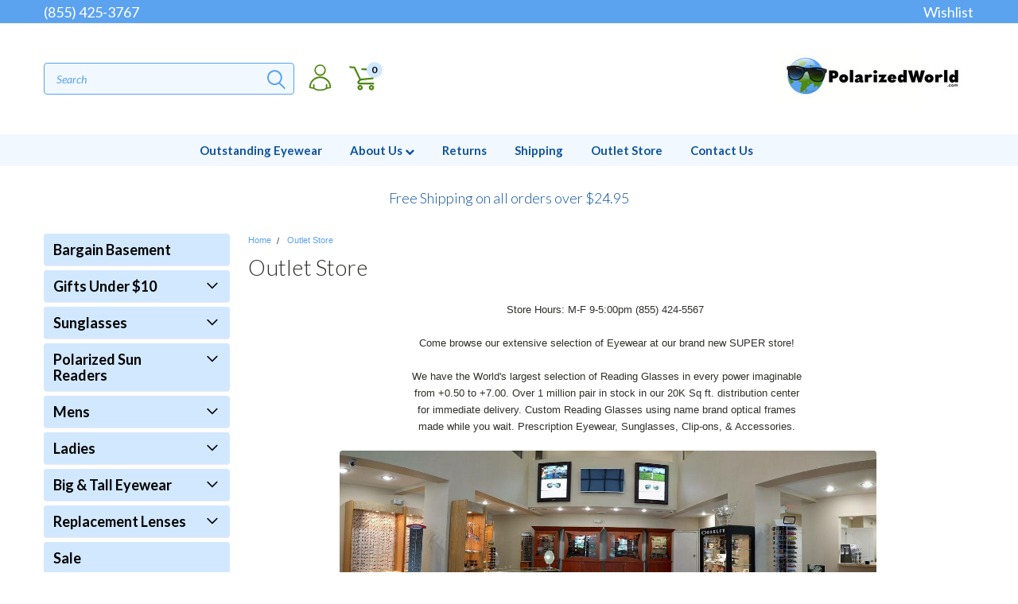

--- FILE ---
content_type: text/html; charset=UTF-8
request_url: https://www.polarizedworld.com/store-hours-directions/
body_size: 34918
content:

<!DOCTYPE html>
<html class="no-js" lang="en">
    <head>
        <title>Outlet Store</title>
        <link rel='canonical' href='https://www.polarizedworld.com/store-hours-directions/' /><meta name='platform' content='bigcommerce.stencil' />
        
         
        <!-- <link data-stencil-stylesheet href="https://cdn11.bigcommerce.com/s-n4m28t6/stencil/e2a8b310-8303-013c-e377-7e986ce25265/e/72bbff00-2932-013a-0832-3a3bd568f0c1/font-awesome/css/font-awesome.min.css" rel="stylesheet"> -->
        <link rel="stylesheet" href="https://use.fontawesome.com/releases/v5.5.0/css/all.css" integrity="sha384-B4dIYHKNBt8Bc12p+WXckhzcICo0wtJAoU8YZTY5qE0Id1GSseTk6S+L3BlXeVIU" crossorigin="anonymous">
        <link href="https://fonts.googleapis.com/css?family=Racing+Sans+One" rel="stylesheet">
        <link href="https://fonts.googleapis.com/css?family=Lato:300,300i,400,400i,700,700i,900,900i" rel="stylesheet">
        <link href="https://fonts.googleapis.com/css?family=Anton" rel="stylesheet">
        <link href="https://fonts.googleapis.com/css?family=IBM+Plex+Sans+Condensed:300,300i,400,400i,700,700i|IBM+Plex+Sans:400,400i,700,700i" rel="stylesheet">
        <script src="https://use.fontawesome.com/63220265b2.js" async></script>
        <link href="https://cdn11.bigcommerce.com/s-n4m28t6/product_images/PWlogo-favicon.jpg?t=1631817998" rel="shortcut icon">
        <meta name="viewport" content="width=device-width, initial-scale=1, maximum-scale=1">

        <script>
            document.documentElement.className = document.documentElement.className.replace('no-js', 'js');
        </script>

        <script>
    function browserSupportsAllFeatures() {
        return window.Promise
            && window.fetch
            && window.URL
            && window.URLSearchParams
            && window.WeakMap
            // object-fit support
            && ('objectFit' in document.documentElement.style);
    }

    function loadScript(src) {
        var js = document.createElement('script');
        js.src = src;
        js.onerror = function () {
            console.error('Failed to load polyfill script ' + src);
        };
        document.head.appendChild(js);
    }

    if (!browserSupportsAllFeatures()) {
        loadScript('https://cdn11.bigcommerce.com/s-n4m28t6/stencil/e2a8b310-8303-013c-e377-7e986ce25265/e/72bbff00-2932-013a-0832-3a3bd568f0c1/dist/theme-bundle.polyfills.js');
    }
</script>

        <script>
            window.lazySizesConfig = window.lazySizesConfig || {};
            window.lazySizesConfig.loadMode = 1;
        </script>
        <script async src="https://cdn11.bigcommerce.com/s-n4m28t6/stencil/e2a8b310-8303-013c-e377-7e986ce25265/e/72bbff00-2932-013a-0832-3a3bd568f0c1/dist/theme-bundle.head_async.js"></script>


        
<script type="text/javascript" src="https://checkout-sdk.bigcommerce.com/v1/loader.js" defer ></script>

<!-- BEGIN LivePerson Monitor. -->
<script type="text/javascript">window.lpTag=window.lpTag||{},"undefined"==typeof window.lpTag._tagCount?(window.lpTag={site:'78869693'||"",section:lpTag.section||"",tagletSection:lpTag.tagletSection||null,autoStart:lpTag.autoStart!==!1,ovr:lpTag.ovr||{},_v:"1.8.0",_tagCount:1,protocol:"https:",events:{bind:function(t,e,i){lpTag.defer(function(){lpTag.events.bind(t,e,i)},0)},trigger:function(t,e,i){lpTag.defer(function(){lpTag.events.trigger(t,e,i)},1)}},defer:function(t,e){0==e?(this._defB=this._defB||[],this._defB.push(t)):1==e?(this._defT=this._defT||[],this._defT.push(t)):(this._defL=this._defL||[],this._defL.push(t))},load:function(t,e,i){var n=this;setTimeout(function(){n._load(t,e,i)},0)},_load:function(t,e,i){var n=t;t||(n=this.protocol+"//"+(this.ovr&&this.ovr.domain?this.ovr.domain:"lptag.liveperson.net")+"/tag/tag.js?site="+this.site);var a=document.createElement("script");a.setAttribute("charset",e?e:"UTF-8"),i&&a.setAttribute("id",i),a.setAttribute("src",n),document.getElementsByTagName("head").item(0).appendChild(a)},init:function(){this._timing=this._timing||{},this._timing.start=(new Date).getTime();var t=this;window.attachEvent?window.attachEvent("onload",function(){t._domReady("domReady")}):(window.addEventListener("DOMContentLoaded",function(){t._domReady("contReady")},!1),window.addEventListener("load",function(){t._domReady("domReady")},!1)),"undefined"==typeof window._lptStop&&this.load()},start:function(){this.autoStart=!0},_domReady:function(t){this.isDom||(this.isDom=!0,this.events.trigger("LPT","DOM_READY",{t:t})),this._timing[t]=(new Date).getTime()},vars:lpTag.vars||[],dbs:lpTag.dbs||[],ctn:lpTag.ctn||[],sdes:lpTag.sdes||[],hooks:lpTag.hooks||[],ev:lpTag.ev||[]},lpTag.init()):window.lpTag._tagCount+=1;</script>
<!-- END LivePerson Monitor. -->
<script type="text/javascript">
var BCData = {};
</script>
<!-- IS+ --><script async src="https://acp-magento.appspot.com/js/acp-magento.js?v=3&mode=bigcommerce&UUID=fa3c8f30-fbee-43e2-a1b5-df9952f4a404&store=1"></script><!-- IS+ --><script>
    var __isp_options = __isp_options || {};
__isp_options.isp_serp_callback = function() {
    console.log("serp callback")
    var originIspFacetValuesShowHide = ispFacetValuesShowHide;
    ispFacetValuesShowHide = function(event,element){
        originIspFacetValuesShowHide(event,element);
        var dropdown = $jquery_isp(element).closest(".isp_facet_expander");
        dropdown.show();
    }
}
</script>
<script nonce="">
(function () {
    var xmlHttp = new XMLHttpRequest();

    xmlHttp.open('POST', 'https://bes.gcp.data.bigcommerce.com/nobot');
    xmlHttp.setRequestHeader('Content-Type', 'application/json');
    xmlHttp.send('{"store_id":"488471","timezone_offset":"-4.0","timestamp":"2026-01-20T17:42:05.45495800Z","visit_id":"fb9f5794-b05f-400f-ac09-ef62c5912aff","channel_id":1}');
})();
</script>

        

        <link data-stencil-stylesheet href="https://cdn11.bigcommerce.com/s-n4m28t6/stencil/e2a8b310-8303-013c-e377-7e986ce25265/e/72bbff00-2932-013a-0832-3a3bd568f0c1/css/theme-1aa1b7a0-9204-013c-7538-62b5fd128d83.css" rel="stylesheet">
        <link data-stencil-stylesheet href="https://cdn11.bigcommerce.com/s-n4m28t6/stencil/e2a8b310-8303-013c-e377-7e986ce25265/e/72bbff00-2932-013a-0832-3a3bd568f0c1/css/pinnacle-1aa1b7a0-9204-013c-7538-62b5fd128d83.css" rel="stylesheet">
        <link data-stencil-stylesheet href="https://cdn11.bigcommerce.com/s-n4m28t6/stencil/e2a8b310-8303-013c-e377-7e986ce25265/e/72bbff00-2932-013a-0832-3a3bd568f0c1/css/custom-1aa1b7a0-9204-013c-7538-62b5fd128d83.css" rel="stylesheet">
        <link href="https://fonts.googleapis.com/css?family=Lato:400,700,300&display=swap" rel="stylesheet">
            <!-- Google Tag Manager -->
            <script>(function(w,d,s,l,i){w[l]=w[l]||[];w[l].push({'gtm.start':
            new Date().getTime(),event:'gtm.js'});var f=d.getElementsByTagName(s)[0],
            j=d.createElement(s),dl=l!='dataLayer'?'&l='+l:'';j.async=true;j.src=
            'https://www.googletagmanager.com/gtm.js?id='+i+dl;f.parentNode.insertBefore(j,f);
            })(window,document,'script','dataLayer','GTM-WP6RGKF');</script>
            <!-- End Google Tag Manager -->
    </head>
    <body id="body" class="main  eleven-seventy    ">
    <!-- Google Tag Manager (noscript) -->
    <noscript><iframe src="https://www.googletagmanager.com/ns.html?id=GTM-WP6RGKF"
    height="0" width="0" style="display:none;visibility:hidden"></iframe></noscript>
    <!-- End Google Tag Manager (noscript) -->
      <!-- ACTIVE SHOPNAV DIM PAGE -->
            <div id="shopnav-dim-page" style="display: none;">
              <div style="top: 50%; left: 50%; display: none;" id="dialog" class="window">
                <div id="san"></div>
              </div>
              <div style="width: 2478px; font-size: 32pt; color:white; height: 1202px; display: none; opacity: 0.4;" id="mask"></div>
            </div>
            <!-- END ACTIVE SHOPNAV DIM PAGE -->
        
        <!-- snippet location header -->
        <svg data-src="https://cdn11.bigcommerce.com/s-n4m28t6/stencil/e2a8b310-8303-013c-e377-7e986ce25265/e/72bbff00-2932-013a-0832-3a3bd568f0c1/img/icon-sprite.svg" class="icons-svg-sprite"></svg>


        <div class="header-container main-top">

<div class="top-menu">
    <div class="content">
         <a href="#" class="mobileMenu-toggle" data-mobile-menu-toggle="menu">
            <span class="mobileMenu-toggleIcon">Toggle menu</span>
        </a>

        <!-- OPTIONAL SHORT MESSAGE LINK -->
        <!-- <div class="left">
          <a class="optional-message-link" href="">Put an optional message here.</a>
        </div> -->

        <div class="left phone-number">
            <a href="tel:(855) 425-3767">(855) 425-3767</a>
        </div>

        <!-- MOBILE LOGIN / LOGOUT -->
        <div class="right top mobile">
          <div class="mobile-login">
                 <li class="mobile-account">
                         <a class="" href="/login.php"><!-- <i class="fa fa-user" aria-hidden="true"></i> --><a class="" href="/login.php">Login</a>&nbsp;<span class="or-text">or</span>&nbsp;<a class="" href="/login.php?action=create_account">Sign Up</a>
                  </li>
          </div>

        <!-- MOBILE CART -->
        <div class="mobile-cart">
        <li class="navUser-item navUser-item--cart mobile">
            <a
                class="navUser-action"
                data-cart-preview
                data-dropdown="cart-preview-dropdown"
                data-options="align:right"
                href="/cart.php">
                <span class="navUser-item-cartLabel"><svg><use xlink:href="#icon-cart" /></svg></span> <span class="countPill cart-quantity">0</span>
            </a>

            <!-- <div class="dropdown-menu" id="cart-preview-dropdown" data-dropdown-content aria-hidden="true"></div> -->
        </li>
      </div>
    </div>


        <div class="right account-links ">

                <div class="account-link wishlist">
                  <a href="/wishlist.php">Wishlist</a>
                </div>

          <div class="account-link currency-converter">
            <ul class="navPages-list navPages-list--user">
            </ul>
          </div>


              <div class="mobile-login top-account-access">
                     <li class="">
                             <!-- <a class="" href="/login.php"><a class="" href="/login.php">Login</a>&nbsp;<span class="">or</span>&nbsp;<a class="" href="/login.php?action=create_account">Sign Up</a> -->
                      </li>
              </div>


        </div>
        <div class="clear"></div>
    </div>
</div>

<div class="header-container full-width  full-width">
  <div class="header-padding">
  <div class="header-padding">
  <header class="header" role="banner">


<!-- LEFT ALIGNED LOGO -->



<!-- CENTER ALIGNED LOGO -->


<!-- RIGHT ALIGNED LOGO -->
  <div class="header-container-right-aligned-logo">
    <div class="navPages-container inside-header right-logo" id="menu" data-menu>
      <nav class="navPages">
        <div class="navPages-quickSearch right searchbar">
            <div class="container">
    <!-- snippet location forms_search -->
    <form class="form" action="/search.php">
        <fieldset class="form-fieldset">
            <div class="form-field">
                <label class="u-hiddenVisually" for="search_query">Search</label>
                <input class="form-input" data-search-quick name="search_query" id="search_query" data-error-message="Search field cannot be empty." placeholder="Search" autocomplete="off">
                <div class="search-icon"><svg><use xlink:href="#icon-search" /></svg></div>
                <input class="button button--primary form-prefixPostfix-button--postfix" type="submit" value="">
            </div>
        </fieldset>
        <div class="clear"></div>
    </form>
    <a href="#" class="reset quicksearch" aria-label="reset search" role="button">
      <span class="reset" aria-hidden="true">Reset Search</span>
    </a>
    <a href="#" class="modal-close custom-quick-search" aria-label="Close" role="button">
      <span aria-hidden="true">&#215;</span>
    </a>
    <section class="quickSearchResults" data-bind="html: results">
    </section>
</div>
        </div>
      </nav>
    </div>
    <div class="right account-links desktop inside-header right-aligned-logo">
            <ul class="account-dropdown enabled">
    <li class="navUser-item navUser-item--account">
            <a class="navUser-action account signin-register" href=""><svg><use xlink:href="#icon-profile" /></svg></a>
            <div class="dropdown-menu signin-register" id="account-dropdown-signin-register">
              <h2 class="container-header">Login</h2>
              <form class="login-form-dropdown form signin-register" action="/login.php?action=check_login" method="post">
                <div class="form-field form-field--input form-field--inputEmail signin-register">
                  <input class="form-input signin-register" name="login_email" placeholder="email" id="login_email" type="email">
                  <span style="display: none;"></span></div>
                  <div class="form-field form-field--input form-field--inputPassword signin-register">
                    <input class="form-input signin-register" placeholder="password" id="login_pass" type="password" name="login_pass">
                    <span style="display: none;"></span></div>
                    <div class="form-actions signin-register">
                      <input type="submit" class="button button--primary signin-register" value="Login">
                      <a class="forgot-password signin-register" href="/login.php?action=reset_password">Forgot your password?</a>
                    </div>
              </form>

              <div class="or-text signin-register"> <hr class="left"/> <span>or</span> <hr class="right" /></div>
              <a class="navUser-action create button button--primary register signin-register" href="/login.php?action=create_account">Sign Up</a>
            </div>

     </li>

<li class="navUser-item navUser-item--cart desktop">
  <a
  class="navUser-action"
  data-cart-preview
  data-dropdown="cart-preview-dropdown"
  data-options="align:right"
  href="/cart.php">
  <span class="navUser-item-cartLabel"><svg><use xlink:href="#icon-cart" /></svg></span> <span class="countPill cart-quantity">0</span>
  </a>

<div class="dropdown-menu" id="cart-preview-dropdown" data-dropdown-content aria-hidden="true"></div>
</li>
</ul>
    </div>
    <div class="header-logo header-logo--right">
      <a class="logo-link" href="https://www.polarizedworld.com/">
        <img class="" src="https://cdn11.bigcommerce.com/s-n4m28t6/images/stencil/250x73/pwlogo_1631817997__29965.original.jpg" alt="Polarized World" title="Polarized World">
</a>
    </div>
  </div>



<div class="clear"></div>
<div class="mobile-menu navPages-container" id="menu" data-menu>

  <div class="navPages-quickSearch right searchbar mobile-search">
      <div class="container mobile-quick-search">
    <!-- snippet location forms_search -->
    <form class="form" action="/search.php">
        <fieldset class="form-fieldset">
            <div class="form-field">
                <label class="u-hiddenVisually" for="search_query">Search</label>
                <input class="form-input" data-search-quick name="search_query" id="search_query" data-error-message="Search field cannot be empty." placeholder="Search" autocomplete="off">
                <div class="search-icon"><svg><use xlink:href="#icon-search" /></svg></div>
                <input class="button button--primary form-prefixPostfix-button--postfix" type="submit" value="">
            </div>
        </fieldset>
        <div class="clear"></div>
    </form>
    <div class="mobile-reset">
      <a href="#" class="reset quicksearch" aria-label="reset search" role="button">
        <span class="reset" aria-hidden="true">Reset Search</span>
      </a>
      <a href="#" class="modal-close custom-quick-search" aria-label="Close" role="button">
        <span aria-hidden="true">&#215;</span>
      </a>
      <div class="clear"></div>
    </div>
    <section class="quickSearchResults" data-bind="html: results">
    </section>
</div>
  </div>

        <nav class="navPages mobile">
  <div class="account-link currency-converter">
    <ul class="navPages-list navPages-list--user">
    </ul>
  </div>
    <ul class="navPages-list">
        <div class="nav-align center">
        <div class="custom-pages-nav">
          <div id="desktop-menu">
            <h2 class="container-header mobile">Main Menu</h2>
                <li class="navPages-item">
                    <a class="navPages-action" href="http://outstandingeyewear.com/">Outstanding Eyewear</a>
                </li>
                <li class="navPages-item">
                    <a class="navPages-action navPages-action-depth-max has-subMenu is-root topLevel" href="https://www.polarizedworld.com/about-us/">
    About Us <i class="fa fa-chevron-down main-nav" aria-hidden="true"></i>
</a>
<div class="navPage-subMenu" id="navPages-" aria-hidden="true" tabindex="-1">
    <ul class="navPage-subMenu-list">
            <li class="navPage-subMenu-item">
                    <a class="navPage-subMenu-action navPages-action" href="https://www.polarizedworld.com/privacy-policy/">Privacy Policy</a>
            </li>
        <!-- END COMMENT OUT THE FOLLOWING SECTION TO ENABLE MAX NAV LEVELS -->
    </ul>
</div>
                </li>
                <li class="navPages-item">
                    <a class="navPages-action" href="https://www.polarizedworld.com/returns-exchanges/">Returns</a>
                </li>
                <li class="navPages-item">
                    <a class="navPages-action" href="https://www.polarizedworld.com/shipping/">Shipping</a>
                </li>
                <li class="navPages-item">
                    <a class="navPages-action" href="https://www.polarizedworld.com/store-hours-directions/">Outlet Store</a>
                </li>
                <li class="navPages-item">
                    <a class="navPages-action" href="https://www.polarizedworld.com/contact-us/">Contact Us</a>
                </li>
          </div>
            <div id="mobile-menu">
              <div class="category-menu">
                <h2 class="container-header mobile">Shop By Category</h2>
                  <li class="navPages-item mobile">
                    <a class="navPages-action" href="https://www.polarizedworld.com/bargain-basement-1/">Bargain Basement</a>
                  </li>
                  <li class="navPages-item mobile">
                    <a class="navPages-action navPages-action-depth-max has-subMenu is-root topLevel" href="https://www.polarizedworld.com/gifts-under-10/">
    Gifts Under $10 <i class="fa fa-chevron-down main-nav" aria-hidden="true"></i>
</a>
<div class="navPage-subMenu" id="navPages-2237" aria-hidden="true" tabindex="-1">
    <ul class="navPage-subMenu-list">
            <li class="navPage-subMenu-item">
                    <a class="navPage-subMenu-action navPages-action" href="https://www.polarizedworld.com/new-category-11/">Sunglasses</a>
            </li>
            <li class="navPage-subMenu-item">
                    <a class="navPage-subMenu-action navPages-action" href="https://www.polarizedworld.com/new-category-12/">Cord/Retainer</a>
            </li>
            <li class="navPage-subMenu-item">
                    <a class="navPage-subMenu-action navPages-action" href="https://www.polarizedworld.com/cases-1/">Cases</a>
            </li>
            <li class="navPage-subMenu-item">
                    <a class="navPage-subMenu-action navPages-action" href="https://www.polarizedworld.com/new-category-9/">Cleaning Cloths</a>
            </li>
            <li class="navPage-subMenu-item">
                    <a class="navPage-subMenu-action navPages-action" href="https://www.polarizedworld.com/new-category-8/">Holiday Cloths</a>
            </li>
            <li class="navPage-subMenu-item">
                    <a class="navPage-subMenu-action navPages-action" href="https://www.polarizedworld.com/new-category-10/">Miscellaneous </a>
            </li>
        <!-- END COMMENT OUT THE FOLLOWING SECTION TO ENABLE MAX NAV LEVELS -->
    </ul>
</div>
                  </li>
                  <li class="navPages-item mobile">
                    <a class="navPages-action navPages-action-depth-max has-subMenu is-root topLevel" href="https://www.polarizedworld.com/sunglasses-2/">
    Sunglasses <i class="fa fa-chevron-down main-nav" aria-hidden="true"></i>
</a>
<div class="navPage-subMenu" id="navPages-762" aria-hidden="true" tabindex="-1">
    <ul class="navPage-subMenu-list">
            <li class="navPage-subMenu-item">
                    <a class="navPage-subMenu-action navPages-action" href="https://www.polarizedworld.com/all-8/">All</a>
            </li>
            <li class="navPage-subMenu-item">
                    <a class="navPage-subMenu-action navPages-action" href="https://www.polarizedworld.com/metal-frames-9/">Metal Frames</a>
            </li>
            <li class="navPage-subMenu-item">
                    <a class="navPage-subMenu-action navPages-action" href="https://www.polarizedworld.com/non-metal-frames-11/">Non-Metal Frames</a>
            </li>
        <!-- END COMMENT OUT THE FOLLOWING SECTION TO ENABLE MAX NAV LEVELS -->
    </ul>
</div>
                  </li>
                  <li class="navPages-item mobile">
                    <a class="navPages-action navPages-action-depth-max has-subMenu is-root topLevel" href="https://www.polarizedworld.com/readers-4/">
    Polarized Sun Readers <i class="fa fa-chevron-down main-nav" aria-hidden="true"></i>
</a>
<div class="navPage-subMenu" id="navPages-793" aria-hidden="true" tabindex="-1">
    <ul class="navPage-subMenu-list">
            <li class="navPage-subMenu-item">
                    <a class="navPage-subMenu-action navPages-action" href="https://www.polarizedworld.com/all-9/">All</a>
            </li>
            <li class="navPage-subMenu-item">
                    <a class="navPage-subMenu-action navPages-action" href="https://www.polarizedworld.com/metal-frames-10/">Metal Frames</a>
            </li>
            <li class="navPage-subMenu-item">
                    <a class="navPage-subMenu-action navPages-action" href="https://www.polarizedworld.com/non-metal-frames-12/">Non-Metal Frames</a>
            </li>
            <li class="navPage-subMenu-item">
                    <a class="navPage-subMenu-action navPages-action" href="https://www.polarizedworld.com/bi-focal-7/">Bi-Focal</a>
            </li>
            <li class="navPage-subMenu-item">
                    <a class="navPage-subMenu-action navPages-action" href="https://www.polarizedworld.com/full-lens-4/">Full-Lens</a>
            </li>
            <li class="navPage-subMenu-item">
                    <a
                        class="navPage-subMenu-action navPages-action has-subMenu"
                        href="https://www.polarizedworld.com/reader-brands/"
                        data-collapsible="navPages-1019"
                        data-collapsible-disabled-breakpoint="medium"
                        data-collapsible-disabled-state="open"
                        data-collapsible-enabled-state="closed">
                        Reader Brands <i class="fa fa-chevron-down" aria-hidden="true"></i>
                    </a>
                    <ul class="navPage-childList" id="navPages-1019">
                        <li class="navPage-childList-item">
                            <a class="navPage-childList-action navPages-action" href="https://www.polarizedworld.com/calabria-4/">Calabria</a>
                        </li>
                        <li class="navPage-childList-item">
                            <a class="navPage-childList-action navPages-action" href="https://www.polarizedworld.com/coyote-3/">Coyote</a>
                        </li>
                        <li class="navPage-childList-item">
                            <a class="navPage-childList-action navPages-action" href="https://www.polarizedworld.com/grand-banks-9/">Grand Banks</a>
                        </li>
                        <li class="navPage-childList-item">
                            <a class="navPage-childList-action navPages-action" href="https://www.polarizedworld.com/hoven-3/">Hoven</a>
                        </li>
                        <li class="navPage-childList-item">
                            <a class="navPage-childList-action navPages-action" href="https://www.polarizedworld.com/onos-8/">Ono&#x27;s</a>
                        </li>
                        <li class="navPage-childList-item">
                            <a class="navPage-childList-action navPages-action" href="https://www.polarizedworld.com/scojo-3/">Scojo</a>
                        </li>
                        <li class="navPage-childList-item">
                            <a class="navPage-childList-action navPages-action" href="https://www.polarizedworld.com/suncloud-10/">Suncloud</a>
                        </li>
                        <li class="navPage-childList-item">
                            <a class="navPage-childList-action navPages-action" href="https://www.polarizedworld.com/vera-wang-1/">Vera Wang</a>
                        </li>
                    </ul>
            </li>
        <!-- END COMMENT OUT THE FOLLOWING SECTION TO ENABLE MAX NAV LEVELS -->
    </ul>
</div>
                  </li>
                  <li class="navPages-item mobile">
                    <a class="navPages-action navPages-action-depth-max has-subMenu is-root topLevel" href="https://www.polarizedworld.com/mens/">
    Mens <i class="fa fa-chevron-down main-nav" aria-hidden="true"></i>
</a>
<div class="navPage-subMenu" id="navPages-1081" aria-hidden="true" tabindex="-1">
    <ul class="navPage-subMenu-list">
            <li class="navPage-subMenu-item">
                    <a
                        class="navPage-subMenu-action navPages-action has-subMenu"
                        href="https://www.polarizedworld.com/reading-glasses-2/"
                        data-collapsible="navPages-2044"
                        data-collapsible-disabled-breakpoint="medium"
                        data-collapsible-disabled-state="open"
                        data-collapsible-enabled-state="closed">
                        Reading Glasses <i class="fa fa-chevron-down" aria-hidden="true"></i>
                    </a>
                    <ul class="navPage-childList" id="navPages-2044">
                        <li class="navPage-childList-item">
                            <a class="navPage-childList-action navPages-action" href="https://www.polarizedworld.com/all-mens/">All Mens</a>
                        </li>
                        <li class="navPage-childList-item">
                            <a class="navPage-childList-action navPages-action" href="https://www.polarizedworld.com/brands-m-p-1/">Brands: M - P</a>
                        </li>
                        <li class="navPage-childList-item">
                            <a class="navPage-childList-action navPages-action" href="https://www.polarizedworld.com/metal-frames-23/">Metal Frames</a>
                        </li>
                    </ul>
            </li>
            <li class="navPage-subMenu-item">
                    <a
                        class="navPage-subMenu-action navPages-action has-subMenu"
                        href="https://www.polarizedworld.com/sunglasses-6/"
                        data-collapsible="navPages-1082"
                        data-collapsible-disabled-breakpoint="medium"
                        data-collapsible-disabled-state="open"
                        data-collapsible-enabled-state="closed">
                        Sunglasses <i class="fa fa-chevron-down" aria-hidden="true"></i>
                    </a>
                    <ul class="navPage-childList" id="navPages-1082">
                        <li class="navPage-childList-item">
                            <a class="navPage-childList-action navPages-action" href="https://www.polarizedworld.com/designer-sunglasses-2/">Designer Sunglasses</a>
                        </li>
                        <li class="navPage-childList-item">
                            <a class="navPage-childList-action navPages-action" href="https://www.polarizedworld.com/fitovers/">Fitovers</a>
                        </li>
                        <li class="navPage-childList-item">
                            <a class="navPage-childList-action navPages-action" href="https://www.polarizedworld.com/sunglass-readers/">Sunglass Readers</a>
                        </li>
                    </ul>
            </li>
            <li class="navPage-subMenu-item">
                    <a
                        class="navPage-subMenu-action navPages-action has-subMenu"
                        href="https://www.polarizedworld.com/accessories/"
                        data-collapsible="navPages-1510"
                        data-collapsible-disabled-breakpoint="medium"
                        data-collapsible-disabled-state="open"
                        data-collapsible-enabled-state="closed">
                        Accessories <i class="fa fa-chevron-down" aria-hidden="true"></i>
                    </a>
                    <ul class="navPage-childList" id="navPages-1510">
                        <li class="navPage-childList-item">
                            <a class="navPage-childList-action navPages-action" href="https://www.polarizedworld.com/cleaning-cloths-1/">Cleaning Cloths</a>
                        </li>
                        <li class="navPage-childList-item">
                            <a class="navPage-childList-action navPages-action" href="https://www.polarizedworld.com/eyeglass-cases/">Eyeglass Cases</a>
                        </li>
                    </ul>
            </li>
        <!-- END COMMENT OUT THE FOLLOWING SECTION TO ENABLE MAX NAV LEVELS -->
    </ul>
</div>
                  </li>
                  <li class="navPages-item mobile">
                    <a class="navPages-action navPages-action-depth-max has-subMenu is-root topLevel" href="https://www.polarizedworld.com/ladies/">
    Ladies <i class="fa fa-chevron-down main-nav" aria-hidden="true"></i>
</a>
<div class="navPage-subMenu" id="navPages-1076" aria-hidden="true" tabindex="-1">
    <ul class="navPage-subMenu-list">
            <li class="navPage-subMenu-item">
                    <a
                        class="navPage-subMenu-action navPages-action has-subMenu"
                        href="https://www.polarizedworld.com/reading-glasses-1/"
                        data-collapsible="navPages-2017"
                        data-collapsible-disabled-breakpoint="medium"
                        data-collapsible-disabled-state="open"
                        data-collapsible-enabled-state="closed">
                        Reading Glasses <i class="fa fa-chevron-down" aria-hidden="true"></i>
                    </a>
                    <ul class="navPage-childList" id="navPages-2017">
                        <li class="navPage-childList-item">
                            <a class="navPage-childList-action navPages-action" href="https://www.polarizedworld.com/all-ladies/">All Ladies</a>
                        </li>
                        <li class="navPage-childList-item">
                            <a class="navPage-childList-action navPages-action" href="https://www.polarizedworld.com/brands-m-p-2/">Brands: M - P</a>
                        </li>
                        <li class="navPage-childList-item">
                            <a class="navPage-childList-action navPages-action" href="https://www.polarizedworld.com/metal-frames-22/">Metal Frames</a>
                        </li>
                    </ul>
            </li>
            <li class="navPage-subMenu-item">
                    <a
                        class="navPage-subMenu-action navPages-action has-subMenu"
                        href="https://www.polarizedworld.com/sunglasses-5/"
                        data-collapsible="navPages-1077"
                        data-collapsible-disabled-breakpoint="medium"
                        data-collapsible-disabled-state="open"
                        data-collapsible-enabled-state="closed">
                        Sunglasses <i class="fa fa-chevron-down" aria-hidden="true"></i>
                    </a>
                    <ul class="navPage-childList" id="navPages-1077">
                        <li class="navPage-childList-item">
                            <a class="navPage-childList-action navPages-action" href="https://www.polarizedworld.com/designer-sunglasses/">Designer Sunglasses</a>
                        </li>
                        <li class="navPage-childList-item">
                            <a class="navPage-childList-action navPages-action" href="https://www.polarizedworld.com/fitovers-1/">Fitovers</a>
                        </li>
                        <li class="navPage-childList-item">
                            <a class="navPage-childList-action navPages-action" href="https://www.polarizedworld.com/sunglass-readers-2/">Sunglass Readers</a>
                        </li>
                    </ul>
            </li>
            <li class="navPage-subMenu-item">
                    <a
                        class="navPage-subMenu-action navPages-action has-subMenu"
                        href="https://www.polarizedworld.com/accessories-1/"
                        data-collapsible="navPages-1514"
                        data-collapsible-disabled-breakpoint="medium"
                        data-collapsible-disabled-state="open"
                        data-collapsible-enabled-state="closed">
                        Accessories <i class="fa fa-chevron-down" aria-hidden="true"></i>
                    </a>
                    <ul class="navPage-childList" id="navPages-1514">
                        <li class="navPage-childList-item">
                            <a class="navPage-childList-action navPages-action" href="https://www.polarizedworld.com/cleaning-cloths-2/">Cleaning Cloths</a>
                        </li>
                        <li class="navPage-childList-item">
                            <a class="navPage-childList-action navPages-action" href="https://www.polarizedworld.com/eyeglass-cases-1/">Eyeglass Cases</a>
                        </li>
                    </ul>
            </li>
        <!-- END COMMENT OUT THE FOLLOWING SECTION TO ENABLE MAX NAV LEVELS -->
    </ul>
</div>
                  </li>
                  <li class="navPages-item mobile">
                    <a class="navPages-action navPages-action-depth-max has-subMenu is-root topLevel" href="https://www.polarizedworld.com/big-tall-eyewear/">
    Big &amp; Tall Eyewear <i class="fa fa-chevron-down main-nav" aria-hidden="true"></i>
</a>
<div class="navPage-subMenu" id="navPages-1065" aria-hidden="true" tabindex="-1">
    <ul class="navPage-subMenu-list">
            <li class="navPage-subMenu-item">
                    <a class="navPage-subMenu-action navPages-action" href="https://www.polarizedworld.com/fitover-sunglasses-3/">Fitover Sunglasses</a>
            </li>
            <li class="navPage-subMenu-item">
                    <a class="navPage-subMenu-action navPages-action" href="https://www.polarizedworld.com/sunglasses-4/">Sunglasses</a>
            </li>
        <!-- END COMMENT OUT THE FOLLOWING SECTION TO ENABLE MAX NAV LEVELS -->
    </ul>
</div>
                  </li>
                  <li class="navPages-item mobile">
                    <a class="navPages-action navPages-action-depth-max has-subMenu is-root topLevel" href="https://www.polarizedworld.com/replacement-lenses-2/">
    Replacement Lenses <i class="fa fa-chevron-down main-nav" aria-hidden="true"></i>
</a>
<div class="navPage-subMenu" id="navPages-851" aria-hidden="true" tabindex="-1">
    <ul class="navPage-subMenu-list">
            <li class="navPage-subMenu-item">
                    <a class="navPage-subMenu-action navPages-action" href="https://www.polarizedworld.com/onos-replacement-lenses-1/">Ono&#x27;s Replacement Lenses</a>
            </li>
            <li class="navPage-subMenu-item">
                    <a class="navPage-subMenu-action navPages-action" href="https://www.polarizedworld.com/replacement-lenses/">Suncloud Replacement Lenses</a>
            </li>
            <li class="navPage-subMenu-item">
                    <a class="navPage-subMenu-action navPages-action" href="https://www.polarizedworld.com/wiley-x-replacement-lenses/">Wiley-X Replacement Lenses</a>
            </li>
        <!-- END COMMENT OUT THE FOLLOWING SECTION TO ENABLE MAX NAV LEVELS -->
    </ul>
</div>
                  </li>
                  <li class="navPages-item mobile">
                    <a class="navPages-action" href="https://www.polarizedworld.com/sale/">Sale</a>
                  </li>
                  <li class="navPages-item mobile">
                    <a class="navPages-action navPages-action-depth-max has-subMenu is-root topLevel" href="https://www.polarizedworld.com/shop-by-brand/">
    Brands <i class="fa fa-chevron-down main-nav" aria-hidden="true"></i>
</a>
<div class="navPage-subMenu" id="navPages-604" aria-hidden="true" tabindex="-1">
    <ul class="navPage-subMenu-list">
            <li class="navPage-subMenu-item">
                    <a class="navPage-subMenu-action navPages-action" href="https://www.polarizedworld.com/porsche-designs-9/">Porsche Designs</a>
            </li>
            <li class="navPage-subMenu-item">
                    <a class="navPage-subMenu-action navPages-action" href="https://www.polarizedworld.com/bargain-basement/">Bargain Basement</a>
            </li>
            <li class="navPage-subMenu-item">
                    <a class="navPage-subMenu-action navPages-action" href="https://www.polarizedworld.com/ernest-hemingway-9/">Ernest Hemingway</a>
            </li>
            <li class="navPage-subMenu-item">
                    <a class="navPage-subMenu-action navPages-action" href="https://www.polarizedworld.com/bluwater-2/">BluWater</a>
            </li>
            <li class="navPage-subMenu-item">
                    <a class="navPage-subMenu-action navPages-action" href="https://www.polarizedworld.com/bolle/">Bollé</a>
            </li>
            <li class="navPage-subMenu-item">
                    <a class="navPage-subMenu-action navPages-action" href="https://www.polarizedworld.com/coach-1/">Coach</a>
            </li>
            <li class="navPage-subMenu-item">
                    <a class="navPage-subMenu-action navPages-action" href="https://www.polarizedworld.com/costa-del-mar/">Costa Del Mar</a>
            </li>
            <li class="navPage-subMenu-item">
                    <a class="navPage-subMenu-action navPages-action" href="https://www.polarizedworld.com/coyote-2/">Coyote</a>
            </li>
            <li class="navPage-subMenu-item">
                    <a
                        class="navPage-subMenu-action navPages-action has-subMenu"
                        href="https://www.polarizedworld.com/grand-banks/"
                        data-collapsible="navPages-665"
                        data-collapsible-disabled-breakpoint="medium"
                        data-collapsible-disabled-state="open"
                        data-collapsible-enabled-state="closed">
                        Grand Banks <i class="fa fa-chevron-down" aria-hidden="true"></i>
                    </a>
                    <ul class="navPage-childList" id="navPages-665">
                        <li class="navPage-childList-item">
                            <a class="navPage-childList-action navPages-action" href="https://www.polarizedworld.com/bi-focal-readers/">Bi-Focal Readers</a>
                        </li>
                    </ul>
            </li>
            <li class="navPage-subMenu-item">
                    <a class="navPage-subMenu-action navPages-action" href="https://www.polarizedworld.com/harley-davidson-2/">Harley-Davidson</a>
            </li>
            <li class="navPage-subMenu-item">
                    <a class="navPage-subMenu-action navPages-action" href="https://www.polarizedworld.com/haven-fitovers/">Haven Fitovers</a>
            </li>
            <li class="navPage-subMenu-item">
                    <a class="navPage-subMenu-action navPages-action" href="https://www.polarizedworld.com/hoven/">Hoven</a>
            </li>
            <li class="navPage-subMenu-item">
                    <a class="navPage-subMenu-action navPages-action" href="https://www.polarizedworld.com/isaac-mizrahi-1/">Isaac Mizrahi</a>
            </li>
            <li class="navPage-subMenu-item">
                    <a class="navPage-subMenu-action navPages-action" href="https://www.polarizedworld.com/jonathan-paul-fitovers-3/">Jonathan Paul® Fitovers</a>
            </li>
            <li class="navPage-subMenu-item">
                    <a class="navPage-subMenu-action navPages-action" href="https://www.polarizedworld.com/new-category-7/">Kenneth Cole</a>
            </li>
            <li class="navPage-subMenu-item">
                    <a class="navPage-subMenu-action navPages-action" href="https://www.polarizedworld.com/magz-2/">Magz</a>
            </li>
            <li class="navPage-subMenu-item">
                    <a class="navPage-subMenu-action navPages-action" href="https://www.polarizedworld.com/montana-eyewear-1/">Montana Eyewear</a>
            </li>
            <li class="navPage-subMenu-item">
                    <a class="navPage-subMenu-action navPages-action" href="https://www.polarizedworld.com/oakley/">Oakley</a>
            </li>
            <li class="navPage-subMenu-item">
                    <a class="navPage-subMenu-action navPages-action" href="https://www.polarizedworld.com/onos/">Ono&#x27;s</a>
            </li>
            <li class="navPage-subMenu-item">
                    <a class="navPage-subMenu-action navPages-action" href="https://www.polarizedworld.com/persol-2/">Persol</a>
            </li>
            <li class="navPage-subMenu-item">
                    <a class="navPage-subMenu-action navPages-action" href="https://www.polarizedworld.com/polaroid-3/">Polaroid</a>
            </li>
            <li class="navPage-subMenu-item">
                    <a class="navPage-subMenu-action navPages-action" href="https://www.polarizedworld.com/porsche-design/">Porsche Design</a>
            </li>
            <li class="navPage-subMenu-item">
                    <a class="navPage-subMenu-action navPages-action" href="https://www.polarizedworld.com/quay-australia-2/">Quay Australia</a>
            </li>
            <li class="navPage-subMenu-item">
                    <a class="navPage-subMenu-action navPages-action" href="https://www.polarizedworld.com/reptile-2/">Reptile</a>
            </li>
            <li class="navPage-subMenu-item">
                    <a class="navPage-subMenu-action navPages-action" href="https://www.polarizedworld.com/smith-optics-1/">Smith Optics</a>
            </li>
            <li class="navPage-subMenu-item">
                    <a class="navPage-subMenu-action navPages-action" href="https://www.polarizedworld.com/suncloud/">Suncloud</a>
            </li>
            <li class="navPage-subMenu-item">
                    <a class="navPage-subMenu-action navPages-action" href="https://www.polarizedworld.com/tiffany/">Tiffany</a>
            </li>
            <li class="navPage-subMenu-item">
                    <a class="navPage-subMenu-action navPages-action" href="https://www.polarizedworld.com/new-category-5/">Timberland</a>
            </li>
            <li class="navPage-subMenu-item">
                    <a class="navPage-subMenu-action navPages-action" href="https://www.polarizedworld.com/vera-wang-2/">Vera Wang</a>
            </li>
            <li class="navPage-subMenu-item">
                    <a class="navPage-subMenu-action navPages-action" href="https://www.polarizedworld.com/wiley-x/">Wiley-X</a>
            </li>
            <li class="navPage-subMenu-item">
                    <a class="navPage-subMenu-action navPages-action" href="https://www.polarizedworld.com/xoxo-2/">XOXO</a>
            </li>
        <!-- END COMMENT OUT THE FOLLOWING SECTION TO ENABLE MAX NAV LEVELS -->
    </ul>
</div>
                  </li>
                  <li class="navPages-item mobile">
                    <a class="navPages-action" href="https://www.polarizedworld.com/holiday-cleaning-cloths/">Holiday Cleaning Cloths</a>
                  </li>
              </div>

            <div class="brand-menu">
              <h2 class="container-header mobile">Shop By Brand</h2>
                <li class="navPages-item mobile">
                  <a class="navPages-action" href="https://www.polarizedworld.com/brands/Smith-Optics.html">Smith Optics</a>
                </li>
                <li class="navPages-item mobile">
                  <a class="navPages-action" href="https://www.polarizedworld.com/ernest-hemingway-5/">Ernest Hemingway</a>
                </li>
                <li class="navPages-item mobile">
                  <a class="navPages-action" href="https://www.polarizedworld.com/brands/Costa-Del-Mar.html">Costa Del Mar</a>
                </li>
                <li class="navPages-item mobile">
                  <a class="navPages-action" href="https://www.polarizedworld.com/sito-shades-6/">SITO SHADES</a>
                </li>
                <li class="navPages-item mobile">
                  <a class="navPages-action" href="https://www.polarizedworld.com/brands/Coyote.html">Coyote</a>
                </li>
                <li class="navPages-item mobile">
                  <a class="navPages-action" href="https://www.polarizedworld.com/hi-look/">Hi-Look</a>
                </li>
                <li class="navPages-item mobile">
                  <a class="navPages-action" href="https://www.polarizedworld.com/brands/Suncloud.html">Suncloud</a>
                </li>
                <li class="navPages-item mobile">
                  <a class="navPages-action" href="https://www.polarizedworld.com/jonathan-paul-fitovers-8/">Jonathan Paul Fitovers</a>
                </li>
                <li class="navPages-item mobile">
                  <a class="navPages-action" href="https://www.polarizedworld.com/gucci-4/">GUCCI</a>
                </li>
                <li class="navPages-item mobile">
                  <a class="navPages-action" href="https://www.polarizedworld.com/brands/Calabria.html">Calabria</a>
                </li>
                  <li class="navPages-item mobile">
                    <a class="navPages-action" href="/brands/">View all Brands</a>
                  </li>
            <div class="clear"></div>
          </div>

          </div>
        </div>
    </ul>
    <ul class="navPages-list navPages-list--user">
        <li class="navPages-item">
            <a class="navPages-action" href="/giftcertificates.php">Gift Certificates</a>
        </li>
            <li class="navPages-item">
                <a class="navPages-action" href="/login.php">Login</a> or <a class="navPages-action" href="/login.php?action=create_account">Sign Up</a>
            </li>
    </ul>
</nav>
</div>
</header>
</div>
</div>
</div>

<div class="main-nav-container full-width center-align ">
  <div class="navPages-container main-nav" id="menu" data-menu>

<!-- CHECK FOR ALT SHOP NAV VISIBILITY -->
           <nav class="navPages with-alt-cat-menu no-images no-brands altMenu-sticky-only">
            <div class="sideCategoryList desktop alternate no-images no-brands sticky" id="side-categories" data-menu>
    <div class="categories">
      <div class="alt-toggle">
        <h2 class="container-header btn"><span class="down-arrrow burger-menu"><i class="burger open" aria-hidden="true"><svg><use xlink:href="#icon-Menu" /></svg></i><i class="menu close" aria-hidden="true"><svg><use xlink:href="#icon-close" /></svg></i></span></h2>
        <h2 class="container-header text"><span class="mega-shop-text">Shop</span></h2>
      </div>
        <div class="alt-menu-container">

          <div id="page-wrapper" class="drop-down">
          <div class="category-list">
            <h2 class="container-header shop-by by-category">Pages</h2>
                <li class="navPages-item sideTopLevel">
                    <a class="navPages-action" href="http://outstandingeyewear.com/">Outstanding Eyewear</a>
                </li>
                <li class="navPages-item sideTopLevel">
                    <a class="navPages-action navPages-action-depth-max has-subMenu is-root topLevel" href="https://www.polarizedworld.com/about-us/">
    About Us <i class="fa fa-chevron-down main-nav" aria-hidden="true"></i>
</a>

<div class="navPage-subMenu navPage-subMenu-horizontal flyout second-level no-images navPages-flyout" id="navPages-" aria-hidden="true" tabindex="-1">
  <div class="category-title">
    <h2><a class="category-title" href="https://www.polarizedworld.com/about-us/">About Us</a></h2>
  </div>
    <ul class="navPage-subMenu-list all-second-level-plus-container flyout-page-wrapper">
            <li class="navPage-subMenu-item">
                    <a class="navPage-subMenu-action navPages-action" href="https://www.polarizedworld.com/privacy-policy/">Privacy Policy</a>
            </li>
        <!-- END COMMENT OUT THE FOLLOWING SECTION TO ENABLE MAX NAV LEVELS -->
    </ul>
</div>
                </li>
                <li class="navPages-item sideTopLevel">
                    <a class="navPages-action" href="https://www.polarizedworld.com/returns-exchanges/">Returns</a>
                </li>
                <li class="navPages-item sideTopLevel">
                    <a class="navPages-action" href="https://www.polarizedworld.com/shipping/">Shipping</a>
                </li>
                <li class="navPages-item sideTopLevel">
                    <a class="navPages-action" href="https://www.polarizedworld.com/store-hours-directions/">Outlet Store</a>
                </li>
                <li class="navPages-item sideTopLevel">
                    <a class="navPages-action" href="https://www.polarizedworld.com/contact-us/">Contact Us</a>
                </li>
            <!-- <div class="scroller"><span>SCROLL</span></div> -->
                <li class="navPages-item sideTopLevel">

                </li>
                <li class="navPages-item sideTopLevel">

                </li>
                <li class="navPages-item sideTopLevel">

                </li>
                <li class="navPages-item sideTopLevel">

                </li>
                <li class="navPages-item sideTopLevel">

                </li>
                <li class="navPages-item sideTopLevel">

                </li>
                <li class="navPages-item sideTopLevel">

                </li>
                <li class="navPages-item sideTopLevel">

                </li>
                <li class="navPages-item sideTopLevel">

                </li>
                <li class="navPages-item sideTopLevel">

                </li>
                <li class="navPages-item sideTopLevel">

                </li>

            <!-- <hr class="sidenav"/> -->
          </div> <!-- category-list -->
          </div>

</div> <!-- sideCategoryList -->

</div>
</div> <!-- sideCategoryList -->
              <ul class="navPages-list">
                  <div class="nav-align center">
                  <div class="custom-pages-nav">
                      <h2 class="container-header mobile">Main Menu</h2>
                          <li class="navPages-item">
                              <a class="navPages-action" href="http://outstandingeyewear.com/">Outstanding Eyewear</a>
                          </li>
                          <li class="navPages-item">
                              <a class="navPages-action navPages-action-depth-max has-subMenu is-root topLevel" href="https://www.polarizedworld.com/about-us/">
    About Us <i class="fa fa-chevron-down main-nav" aria-hidden="true"></i>
</a>
<div class="navPage-subMenu" id="navPages-" aria-hidden="true" tabindex="-1">
    <ul class="navPage-subMenu-list">
            <li class="navPage-subMenu-item">
                    <a class="navPage-subMenu-action navPages-action" href="https://www.polarizedworld.com/privacy-policy/">Privacy Policy</a>
            </li>
        <!-- END COMMENT OUT THE FOLLOWING SECTION TO ENABLE MAX NAV LEVELS -->
    </ul>
</div>
                          </li>
                          <li class="navPages-item">
                              <a class="navPages-action" href="https://www.polarizedworld.com/returns-exchanges/">Returns</a>
                          </li>
                          <li class="navPages-item">
                              <a class="navPages-action" href="https://www.polarizedworld.com/shipping/">Shipping</a>
                          </li>
                          <li class="navPages-item">
                              <a class="navPages-action" href="https://www.polarizedworld.com/store-hours-directions/">Outlet Store</a>
                          </li>
                          <li class="navPages-item">
                              <a class="navPages-action" href="https://www.polarizedworld.com/contact-us/">Contact Us</a>
                          </li>
                      <div class="clear"></div>
                  </div>
              </ul>
          </nav>
<!-- END CHECK FOR ALT SHOP NAV VISIBILITY -->


<!-- STICKY NAV - MEGA-NAV INACTIVE-->
<div class="right-align-container sticky">
  <div class="navPages-quickSearch right searchbar sticky">
    <div class="container">
    <!-- snippet location forms_search -->
    <form class="form" action="/search.php">
        <fieldset class="form-fieldset">
            <div class="form-field">
                <label class="u-hiddenVisually" for="search_query">Search</label>
                <input class="form-input" data-search-quick name="search_query" id="search_query" data-error-message="Search field cannot be empty." placeholder="Search" autocomplete="off">
                <div class="search-icon"><svg><use xlink:href="#icon-search" /></svg></div>
                <input class="button button--primary form-prefixPostfix-button--postfix" type="submit" value="">
            </div>
        </fieldset>
        <div class="clear"></div>
    </form>
    <a href="#" class="reset quicksearch" aria-label="reset search" role="button">
      <span class="reset" aria-hidden="true">Reset Search</span>
    </a>
    <a href="#" class="modal-close custom-quick-search" aria-label="Close" role="button">
      <span aria-hidden="true">&#215;</span>
    </a>
    <section class="quickSearchResults" data-bind="html: results">
    </section>
</div>
  </div>
  <div class="user-links sticky">
        <ul class="account-dropdown enabled">
    <li class="navUser-item navUser-item--account">
            <a class="navUser-action account signin-register" href=""><svg><use xlink:href="#icon-profile" /></svg></a>
            <div class="dropdown-menu signin-register" id="account-dropdown-signin-register">
              <h2 class="container-header">Login</h2>
              <form class="login-form-dropdown form signin-register" action="/login.php?action=check_login" method="post">
                <div class="form-field form-field--input form-field--inputEmail signin-register">
                  <input class="form-input signin-register" name="login_email" placeholder="email" id="login_email" type="email">
                  <span style="display: none;"></span></div>
                  <div class="form-field form-field--input form-field--inputPassword signin-register">
                    <input class="form-input signin-register" placeholder="password" id="login_pass" type="password" name="login_pass">
                    <span style="display: none;"></span></div>
                    <div class="form-actions signin-register">
                      <input type="submit" class="button button--primary signin-register" value="Login">
                      <a class="forgot-password signin-register" href="/login.php?action=reset_password">Forgot your password?</a>
                    </div>
              </form>

              <div class="or-text signin-register"> <hr class="left"/> <span>or</span> <hr class="right" /></div>
              <a class="navUser-action create button button--primary register signin-register" href="/login.php?action=create_account">Sign Up</a>
            </div>

     </li>

<li class="navUser-item navUser-item--cart desktop">
  <a
  class="navUser-action"
  data-cart-preview
  data-dropdown="cart-preview-dropdown"
  data-options="align:right"
  href="/cart.php">
  <span class="navUser-item-cartLabel"><svg><use xlink:href="#icon-cart" /></svg></span> <span class="countPill cart-quantity">0</span>
  </a>

<div class="dropdown-menu" id="cart-preview-dropdown" data-dropdown-content aria-hidden="true"></div>
</li>
</ul>
      <div class="clear"></div>
  </div>
</div>

</div>
</div>
<div data-content-region="header_bottom--global"><div data-layout-id="3a5976b8-afa5-4889-93db-4cb37a55f186">       <div data-sub-layout-container="f1d7b332-13a0-4f90-b5a6-05cd1d0880c4" data-layout-name="Layout">
    <style data-container-styling="f1d7b332-13a0-4f90-b5a6-05cd1d0880c4">
        [data-sub-layout-container="f1d7b332-13a0-4f90-b5a6-05cd1d0880c4"] {
            box-sizing: border-box;
            display: flex;
            flex-wrap: wrap;
            z-index: 0;
            position: relative;
            padding-top: 0px;
            padding-right: 0px;
            padding-bottom: 0px;
            padding-left: 0px;
            margin-top: 0px;
            margin-right: 0px;
            margin-bottom: 0px;
            margin-left: 0px;
            border-width: px;
            border-style: ;
            border-color: ;
        }

        [data-sub-layout-container="f1d7b332-13a0-4f90-b5a6-05cd1d0880c4"]:after {
            display: block;
            position: absolute;
            top: 0;
            left: 0;
            bottom: 0;
            right: 0;
            background-size: cover;
            z-index: ;
        }
    </style>

    <div data-sub-layout="465f43fd-d8c4-4de4-a0bb-3e515798417d">
        <style data-column-styling="465f43fd-d8c4-4de4-a0bb-3e515798417d">
            [data-sub-layout="465f43fd-d8c4-4de4-a0bb-3e515798417d"] {
                display: flex;
                flex-direction: column;
                box-sizing: border-box;
                flex-basis: 100%;
                max-width: 100%;
                z-index: 0;
                position: relative;
                padding-top: 0px;
                padding-right: 10.5px;
                padding-bottom: 0px;
                padding-left: 10.5px;
                margin-top: 0px;
                margin-right: 0px;
                margin-bottom: 0px;
                margin-left: 0px;
                border-width: px;
                border-style: ;
                border-color: ;
                justify-content: center;
            }
            [data-sub-layout="465f43fd-d8c4-4de4-a0bb-3e515798417d"]:after {
                display: block;
                position: absolute;
                top: 0;
                left: 0;
                bottom: 0;
                right: 0;
                background-size: cover;
                z-index: ;
            }
            @media only screen and (max-width: 700px) {
                [data-sub-layout="465f43fd-d8c4-4de4-a0bb-3e515798417d"] {
                    flex-basis: 100%;
                    max-width: 100%;
                }
            }
        </style>
        <div data-widget-id="5f2965d1-142f-473c-8052-6ec1d73cc690" data-placement-id="f2b56351-0110-489d-87be-f844a80ce68e" data-placement-status="ACTIVE"><style>
    .sd-button-5f2965d1-142f-473c-8052-6ec1d73cc690 {
        display: flex;
        align-items: center;
            justify-content: center;
    }

    .sd-button-5f2965d1-142f-473c-8052-6ec1d73cc690 #buttonLink > a {
        text-decoration: none;
        background-color: rgba(0,0,0,0);
        border: 1px solid rgba(0,0,0,0);
        border-radius: 4px;
        color: rgba(15,84,158,1);
        font-size: 18px;
        font-family: inherit;
        font-weight: 100;
        padding-top: 25px;
        padding-right: 24px;
        padding-bottom: 8px;
        padding-left: 24px;
        margin-top: 0px;
        margin-right: 0px;
        margin-bottom: 0px;
        margin-left: 0px;
        text-align: center;
        cursor: pointer;
    }

    .sd-button-5f2965d1-142f-473c-8052-6ec1d73cc690 #buttonLink > a:hover {
        background-color: rgba(0,0,0,0);
        border-color: rgba(0,0,0,0);
        color: rgba(78,137,15,1);
    }

    @media only screen and (max-width: 700px) {
        .sd-button-5f2965d1-142f-473c-8052-6ec1d73cc690 { }
    }

    #sd-simple-button-editable-5f2965d1-142f-473c-8052-6ec1d73cc690 {
        min-width: 14px;
        line-height: 1.5;
        display: inline-block;
    }

    #sd-simple-button-editable-5f2965d1-142f-473c-8052-6ec1d73cc690 * {
        margin: 0;
        padding: 0;
    }

    #sd-simple-button-editable-5f2965d1-142f-473c-8052-6ec1d73cc690[data-edit-mode="true"]:hover,
    #sd-simple-button-editable-5f2965d1-142f-473c-8052-6ec1d73cc690[data-edit-mode="true"]:active,
    #sd-simple-button-editable-5f2965d1-142f-473c-8052-6ec1d73cc690[data-edit-mode="true"]:focus {
        outline: 1px dashed #3C64F4;
    }

    #sd-simple-button-editable-5f2965d1-142f-473c-8052-6ec1d73cc690 strong,
    #sd-simple-button-editable-5f2965d1-142f-473c-8052-6ec1d73cc690 strong * {
        font-weight: bold;
    }
</style>

<div class="sd-button-5f2965d1-142f-473c-8052-6ec1d73cc690">
    <div id="buttonLink" role="button">
        <a href="" target="_top" id="sd-simple-button-editable-5f2965d1-142f-473c-8052-6ec1d73cc690" data-edit-mode="">
            Free Shipping on all orders over $24.95
        </a>
    </div>
</div>

</div>
    </div>
</div>

</div></div>
</div>


        <div class="body content">
     
    <div class="container main">
        
<main class="page content content-page-with-sidenav">

  <div data-content-region="page_builder_content_top--global"></div>
  <div data-content-region="page_builder_content_top"></div>

      <div class="sideCategoryList desktop vertical in-body" id="side-categories" data-menu>
    <div class="categories">
        <div class="category-list">
                <li class="navPages-item">
                        <a class="navPages-action" href="https://www.polarizedworld.com/bargain-basement-1/">Bargain Basement</a>
                </li>
                <li class="navPages-item">
                        <a class="navPages-action navPages-action-depth-max has-subMenu is-root topLevel" href="https://www.polarizedworld.com/gifts-under-10/">
        Gifts Under $10 <i class="icon navPages-action-moreIcon" aria-hidden="true"><svg><use xlink:href="#icon-chevron-down" /></svg></i>
    </a>
    <div class="navPage-subMenu navPage-subMenu-horizontal" id="navPages-2237" aria-hidden="true" tabindex="-1">
    <ul class="navPage-subMenu-list">
        <li class="navPage-subMenu-item-parent">
            <a class="navPage-subMenu-action navPages-action navPages-action-depth-max " href="https://www.polarizedworld.com/gifts-under-10/">All Gifts Under $10</a>
        </li>
            <li class="navPage-subMenu-item-child">
                    <a class="navPage-subMenu-action navPages-action" href="https://www.polarizedworld.com/new-category-11/">Sunglasses</a>
            </li>
            <li class="navPage-subMenu-item-child">
                    <a class="navPage-subMenu-action navPages-action" href="https://www.polarizedworld.com/new-category-12/">Cord/Retainer</a>
            </li>
            <li class="navPage-subMenu-item-child">
                    <a class="navPage-subMenu-action navPages-action" href="https://www.polarizedworld.com/cases-1/">Cases</a>
            </li>
            <li class="navPage-subMenu-item-child">
                    <a class="navPage-subMenu-action navPages-action" href="https://www.polarizedworld.com/new-category-9/">Cleaning Cloths</a>
            </li>
            <li class="navPage-subMenu-item-child">
                    <a class="navPage-subMenu-action navPages-action" href="https://www.polarizedworld.com/new-category-8/">Holiday Cloths</a>
            </li>
            <li class="navPage-subMenu-item-child">
                    <a class="navPage-subMenu-action navPages-action" href="https://www.polarizedworld.com/new-category-10/">Miscellaneous </a>
            </li>
    </ul>
</div>
                </li>
                <li class="navPages-item">
                        <a class="navPages-action navPages-action-depth-max has-subMenu is-root topLevel" href="https://www.polarizedworld.com/sunglasses-2/">
        Sunglasses <i class="icon navPages-action-moreIcon" aria-hidden="true"><svg><use xlink:href="#icon-chevron-down" /></svg></i>
    </a>
    <div class="navPage-subMenu navPage-subMenu-horizontal" id="navPages-762" aria-hidden="true" tabindex="-1">
    <ul class="navPage-subMenu-list">
        <li class="navPage-subMenu-item-parent">
            <a class="navPage-subMenu-action navPages-action navPages-action-depth-max " href="https://www.polarizedworld.com/sunglasses-2/">All Sunglasses</a>
        </li>
            <li class="navPage-subMenu-item-child">
                    <a class="navPage-subMenu-action navPages-action" href="https://www.polarizedworld.com/all-8/">All</a>
            </li>
            <li class="navPage-subMenu-item-child">
                    <a class="navPage-subMenu-action navPages-action" href="https://www.polarizedworld.com/metal-frames-9/">Metal Frames</a>
            </li>
            <li class="navPage-subMenu-item-child">
                    <a class="navPage-subMenu-action navPages-action" href="https://www.polarizedworld.com/non-metal-frames-11/">Non-Metal Frames</a>
            </li>
    </ul>
</div>
                </li>
                <li class="navPages-item">
                        <a class="navPages-action navPages-action-depth-max has-subMenu is-root topLevel" href="https://www.polarizedworld.com/readers-4/">
        Polarized Sun Readers <i class="icon navPages-action-moreIcon" aria-hidden="true"><svg><use xlink:href="#icon-chevron-down" /></svg></i>
    </a>
    <div class="navPage-subMenu navPage-subMenu-horizontal" id="navPages-793" aria-hidden="true" tabindex="-1">
    <ul class="navPage-subMenu-list">
        <li class="navPage-subMenu-item-parent">
            <a class="navPage-subMenu-action navPages-action navPages-action-depth-max " href="https://www.polarizedworld.com/readers-4/">All Polarized Sun Readers</a>
        </li>
            <li class="navPage-subMenu-item-child">
                    <a class="navPage-subMenu-action navPages-action" href="https://www.polarizedworld.com/all-9/">All</a>
            </li>
            <li class="navPage-subMenu-item-child">
                    <a class="navPage-subMenu-action navPages-action" href="https://www.polarizedworld.com/metal-frames-10/">Metal Frames</a>
            </li>
            <li class="navPage-subMenu-item-child">
                    <a class="navPage-subMenu-action navPages-action" href="https://www.polarizedworld.com/non-metal-frames-12/">Non-Metal Frames</a>
            </li>
            <li class="navPage-subMenu-item-child">
                    <a class="navPage-subMenu-action navPages-action" href="https://www.polarizedworld.com/bi-focal-7/">Bi-Focal</a>
            </li>
            <li class="navPage-subMenu-item-child">
                    <a class="navPage-subMenu-action navPages-action" href="https://www.polarizedworld.com/full-lens-4/">Full-Lens</a>
            </li>
            <li class="navPage-subMenu-item-child">
                    <a class="navPage-subMenu-action navPages-action navPages-action-depth-max has-subMenu" href="https://www.polarizedworld.com/reader-brands/" data-collapsible="navPages-1019">
                        Reader Brands <i class="icon navPages-action-moreIcon" aria-hidden="true"><svg><use xlink:href="#icon-chevron-down" /></svg></i>
                    </a>
                    <div class="navPage-subMenu navPage-subMenu-horizontal" id="navPages-1019" aria-hidden="true" tabindex="-1">
    <ul class="navPage-subMenu-list">
        <li class="navPage-subMenu-item-parent">
            <a class="navPage-subMenu-action navPages-action navPages-action-depth-max " href="https://www.polarizedworld.com/reader-brands/">All Reader Brands</a>
        </li>
            <li class="navPage-subMenu-item-child">
                    <a class="navPage-subMenu-action navPages-action" href="https://www.polarizedworld.com/calabria-4/">Calabria</a>
            </li>
            <li class="navPage-subMenu-item-child">
                    <a class="navPage-subMenu-action navPages-action" href="https://www.polarizedworld.com/coyote-3/">Coyote</a>
            </li>
            <li class="navPage-subMenu-item-child">
                    <a class="navPage-subMenu-action navPages-action" href="https://www.polarizedworld.com/grand-banks-9/">Grand Banks</a>
            </li>
            <li class="navPage-subMenu-item-child">
                    <a class="navPage-subMenu-action navPages-action" href="https://www.polarizedworld.com/hoven-3/">Hoven</a>
            </li>
            <li class="navPage-subMenu-item-child">
                    <a class="navPage-subMenu-action navPages-action" href="https://www.polarizedworld.com/onos-8/">Ono&#x27;s</a>
            </li>
            <li class="navPage-subMenu-item-child">
                    <a class="navPage-subMenu-action navPages-action" href="https://www.polarizedworld.com/scojo-3/">Scojo</a>
            </li>
            <li class="navPage-subMenu-item-child">
                    <a class="navPage-subMenu-action navPages-action" href="https://www.polarizedworld.com/suncloud-10/">Suncloud</a>
            </li>
            <li class="navPage-subMenu-item-child">
                    <a class="navPage-subMenu-action navPages-action" href="https://www.polarizedworld.com/vera-wang-1/">Vera Wang</a>
            </li>
    </ul>
</div>
            </li>
    </ul>
</div>
                </li>
                <li class="navPages-item">
                        <a class="navPages-action navPages-action-depth-max has-subMenu is-root topLevel" href="https://www.polarizedworld.com/mens/">
        Mens <i class="icon navPages-action-moreIcon" aria-hidden="true"><svg><use xlink:href="#icon-chevron-down" /></svg></i>
    </a>
    <div class="navPage-subMenu navPage-subMenu-horizontal" id="navPages-1081" aria-hidden="true" tabindex="-1">
    <ul class="navPage-subMenu-list">
        <li class="navPage-subMenu-item-parent">
            <a class="navPage-subMenu-action navPages-action navPages-action-depth-max " href="https://www.polarizedworld.com/mens/">All Mens</a>
        </li>
            <li class="navPage-subMenu-item-child">
                    <a class="navPage-subMenu-action navPages-action navPages-action-depth-max has-subMenu" href="https://www.polarizedworld.com/reading-glasses-2/" data-collapsible="navPages-2044">
                        Reading Glasses <i class="icon navPages-action-moreIcon" aria-hidden="true"><svg><use xlink:href="#icon-chevron-down" /></svg></i>
                    </a>
                    <div class="navPage-subMenu navPage-subMenu-horizontal" id="navPages-2044" aria-hidden="true" tabindex="-1">
    <ul class="navPage-subMenu-list">
        <li class="navPage-subMenu-item-parent">
            <a class="navPage-subMenu-action navPages-action navPages-action-depth-max " href="https://www.polarizedworld.com/reading-glasses-2/">All Reading Glasses</a>
        </li>
            <li class="navPage-subMenu-item-child">
                    <a class="navPage-subMenu-action navPages-action" href="https://www.polarizedworld.com/all-mens/">All Mens</a>
            </li>
            <li class="navPage-subMenu-item-child">
                    <a class="navPage-subMenu-action navPages-action navPages-action-depth-max has-subMenu" href="https://www.polarizedworld.com/brands-m-p-1/" data-collapsible="navPages-2071">
                        Brands: M - P <i class="icon navPages-action-moreIcon" aria-hidden="true"><svg><use xlink:href="#icon-chevron-down" /></svg></i>
                    </a>
                    <div class="navPage-subMenu navPage-subMenu-horizontal" id="navPages-2071" aria-hidden="true" tabindex="-1">
    <ul class="navPage-subMenu-list">
        <li class="navPage-subMenu-item-parent">
            <a class="navPage-subMenu-action navPages-action navPages-action-depth-max " href="https://www.polarizedworld.com/brands-m-p-1/">All Brands: M - P</a>
        </li>
            <li class="navPage-subMenu-item-child">
                    <a class="navPage-subMenu-action navPages-action" href="https://www.polarizedworld.com/michael-kors-11/">Michael Kors</a>
            </li>
    </ul>
</div>
            </li>
            <li class="navPage-subMenu-item-child">
                    <a class="navPage-subMenu-action navPages-action" href="https://www.polarizedworld.com/metal-frames-23/">Metal Frames</a>
            </li>
    </ul>
</div>
            </li>
            <li class="navPage-subMenu-item-child">
                    <a class="navPage-subMenu-action navPages-action navPages-action-depth-max has-subMenu" href="https://www.polarizedworld.com/sunglasses-6/" data-collapsible="navPages-1082">
                        Sunglasses <i class="icon navPages-action-moreIcon" aria-hidden="true"><svg><use xlink:href="#icon-chevron-down" /></svg></i>
                    </a>
                    <div class="navPage-subMenu navPage-subMenu-horizontal" id="navPages-1082" aria-hidden="true" tabindex="-1">
    <ul class="navPage-subMenu-list">
        <li class="navPage-subMenu-item-parent">
            <a class="navPage-subMenu-action navPages-action navPages-action-depth-max " href="https://www.polarizedworld.com/sunglasses-6/">All Sunglasses</a>
        </li>
            <li class="navPage-subMenu-item-child">
                    <a class="navPage-subMenu-action navPages-action navPages-action-depth-max has-subMenu" href="https://www.polarizedworld.com/designer-sunglasses-2/" data-collapsible="navPages-1083">
                        Designer Sunglasses <i class="icon navPages-action-moreIcon" aria-hidden="true"><svg><use xlink:href="#icon-chevron-down" /></svg></i>
                    </a>
                    <div class="navPage-subMenu navPage-subMenu-horizontal" id="navPages-1083" aria-hidden="true" tabindex="-1">
    <ul class="navPage-subMenu-list">
        <li class="navPage-subMenu-item-parent">
            <a class="navPage-subMenu-action navPages-action navPages-action-depth-max " href="https://www.polarizedworld.com/designer-sunglasses-2/">All Designer Sunglasses</a>
        </li>
            <li class="navPage-subMenu-item-child">
                    <a class="navPage-subMenu-action navPages-action" href="https://www.polarizedworld.com/all-5/">All</a>
            </li>
            <li class="navPage-subMenu-item-child">
                    <a class="navPage-subMenu-action navPages-action navPages-action-depth-max has-subMenu" href="https://www.polarizedworld.com/brands-a-f/" data-collapsible="navPages-1097">
                        Brands: A - F <i class="icon navPages-action-moreIcon" aria-hidden="true"><svg><use xlink:href="#icon-chevron-down" /></svg></i>
                    </a>
                    <div class="navPage-subMenu navPage-subMenu-horizontal" id="navPages-1097" aria-hidden="true" tabindex="-1">
    <ul class="navPage-subMenu-list">
        <li class="navPage-subMenu-item-parent">
            <a class="navPage-subMenu-action navPages-action navPages-action-depth-max " href="https://www.polarizedworld.com/brands-a-f/">All Brands: A - F</a>
        </li>
            <li class="navPage-subMenu-item-child">
                    <a class="navPage-subMenu-action navPages-action" href="https://www.polarizedworld.com">A 2000 and Beyond</a>
            </li>
            <li class="navPage-subMenu-item-child">
                    <a class="navPage-subMenu-action navPages-action" href="https://www.polarizedworld.com/american-optical-1/">American Optical</a>
            </li>
            <li class="navPage-subMenu-item-child">
                    <a class="navPage-subMenu-action navPages-action" href="https://www.polarizedworld.com/argyleculture-2/">Argyleculture</a>
            </li>
            <li class="navPage-subMenu-item-child">
                    <a class="navPage-subMenu-action navPages-action" href="https://www.polarizedworld.com/armani-exchange-2/">Armani Exchange</a>
            </li>
            <li class="navPage-subMenu-item-child">
                    <a class="navPage-subMenu-action navPages-action" href="https://www.polarizedworld.com/arnette-1/">Arnette</a>
            </li>
            <li class="navPage-subMenu-item-child">
                    <a class="navPage-subMenu-action navPages-action" href="https://www.polarizedworld.com/bcbg-1/">BCBG</a>
            </li>
            <li class="navPage-subMenu-item-child">
                    <a class="navPage-subMenu-action navPages-action" href="https://www.polarizedworld.com">Big &amp; Wide</a>
            </li>
            <li class="navPage-subMenu-item-child">
                    <a class="navPage-subMenu-action navPages-action" href="https://www.polarizedworld.com/big-and-tall-1/">Big and Tall</a>
            </li>
            <li class="navPage-subMenu-item-child">
                    <a class="navPage-subMenu-action navPages-action" href="https://www.polarizedworld.com/big-tall-1/">Big&amp;Tall</a>
            </li>
            <li class="navPage-subMenu-item-child">
                    <a class="navPage-subMenu-action navPages-action" href="https://www.polarizedworld.com">BMW</a>
            </li>
            <li class="navPage-subMenu-item-child">
                    <a class="navPage-subMenu-action navPages-action" href="https://www.polarizedworld.com/bolle-6/">Bolle</a>
            </li>
            <li class="navPage-subMenu-item-child">
                    <a class="navPage-subMenu-action navPages-action" href="https://www.polarizedworld.com/book-club-1/">Book Club</a>
            </li>
            <li class="navPage-subMenu-item-child">
                    <a class="navPage-subMenu-action navPages-action" href="https://www.polarizedworld.com/calabria-11/">Calabria</a>
            </li>
            <li class="navPage-subMenu-item-child">
                    <a class="navPage-subMenu-action navPages-action" href="https://www.polarizedworld.com/calvin-klein-7/">Calvin Klein</a>
            </li>
            <li class="navPage-subMenu-item-child">
                    <a class="navPage-subMenu-action navPages-action" href="https://www.polarizedworld.com/carrera-1/">Carrera</a>
            </li>
            <li class="navPage-subMenu-item-child">
                    <a class="navPage-subMenu-action navPages-action" href="https://www.polarizedworld.com/chopard-7/">Chopard</a>
            </li>
            <li class="navPage-subMenu-item-child">
                    <a class="navPage-subMenu-action navPages-action" href="https://www.polarizedworld.com/coach-10/">Coach</a>
            </li>
            <li class="navPage-subMenu-item-child">
                    <a class="navPage-subMenu-action navPages-action" href="https://www.polarizedworld.com/columbia-1/">Columbia</a>
            </li>
            <li class="navPage-subMenu-item-child">
                    <a class="navPage-subMenu-action navPages-action" href="https://www.polarizedworld.com/costa-del-mar-16/">Costa Del Mar</a>
            </li>
            <li class="navPage-subMenu-item-child">
                    <a class="navPage-subMenu-action navPages-action" href="https://www.polarizedworld.com/coyote-7/">Coyote</a>
            </li>
            <li class="navPage-subMenu-item-child">
                    <a class="navPage-subMenu-action navPages-action" href="https://www.polarizedworld.com/dale-earnhardt-jr-1/">Dale Earnhardt, Jr.</a>
            </li>
            <li class="navPage-subMenu-item-child">
                    <a class="navPage-subMenu-action navPages-action" href="https://www.polarizedworld.com/david-beckham-1/">David Beckham</a>
            </li>
            <li class="navPage-subMenu-item-child">
                    <a class="navPage-subMenu-action navPages-action" href="https://www.polarizedworld.com/dolce-gabbana-7/">Dolce&amp;Gabbana</a>
            </li>
            <li class="navPage-subMenu-item-child">
                    <a class="navPage-subMenu-action navPages-action" href="https://www.polarizedworld.com/dragon-alliance-1/">Dragon Alliance</a>
            </li>
            <li class="navPage-subMenu-item-child">
                    <a class="navPage-subMenu-action navPages-action" href="https://www.polarizedworld.com/ducks-unlimited-1/">Ducks Unlimited</a>
            </li>
            <li class="navPage-subMenu-item-child">
                    <a class="navPage-subMenu-action navPages-action" href="https://www.polarizedworld.com/elton-john-1/">Elton John</a>
            </li>
            <li class="navPage-subMenu-item-child">
                    <a class="navPage-subMenu-action navPages-action" href="https://www.polarizedworld.com/emporio-armani-1/">Emporio Armani</a>
            </li>
            <li class="navPage-subMenu-item-child">
                    <a class="navPage-subMenu-action navPages-action" href="https://www.polarizedworld.com/enhance-1/">Enhance</a>
            </li>
            <li class="navPage-subMenu-item-child">
                    <a class="navPage-subMenu-action navPages-action" href="https://www.polarizedworld.com/ernest-hemingway-1/">Ernest Hemingway</a>
            </li>
            <li class="navPage-subMenu-item-child">
                    <a class="navPage-subMenu-action navPages-action" href="https://www.polarizedworld.com/esquire-1/">Esquire</a>
            </li>
            <li class="navPage-subMenu-item-child">
                    <a class="navPage-subMenu-action navPages-action" href="https://www.polarizedworld.com/eyebobs-8/">Eyebobs</a>
            </li>
            <li class="navPage-subMenu-item-child">
                    <a class="navPage-subMenu-action navPages-action" href="https://www.polarizedworld.com/ferragamo-1/">Ferragamo</a>
            </li>
            <li class="navPage-subMenu-item-child">
                    <a class="navPage-subMenu-action navPages-action" href="https://www.polarizedworld.com/fila-1/">FILA</a>
            </li>
    </ul>
</div>
            </li>
            <li class="navPage-subMenu-item-child">
                    <a class="navPage-subMenu-action navPages-action navPages-action-depth-max has-subMenu" href="https://www.polarizedworld.com/brands-g-m/" data-collapsible="navPages-1113">
                        Brands: G - M <i class="icon navPages-action-moreIcon" aria-hidden="true"><svg><use xlink:href="#icon-chevron-down" /></svg></i>
                    </a>
                    <div class="navPage-subMenu navPage-subMenu-horizontal" id="navPages-1113" aria-hidden="true" tabindex="-1">
    <ul class="navPage-subMenu-list">
        <li class="navPage-subMenu-item-parent">
            <a class="navPage-subMenu-action navPages-action navPages-action-depth-max " href="https://www.polarizedworld.com/brands-g-m/">All Brands: G - M</a>
        </li>
            <li class="navPage-subMenu-item-child">
                    <a class="navPage-subMenu-action navPages-action" href="https://www.polarizedworld.com/gotham-premium-flex-1/">Gotham Premium Flex</a>
            </li>
            <li class="navPage-subMenu-item-child">
                    <a class="navPage-subMenu-action navPages-action" href="https://www.polarizedworld.com/gotham-premium-stainless-steel-3/">Gotham Premium Stainless Steel</a>
            </li>
            <li class="navPage-subMenu-item-child">
                    <a class="navPage-subMenu-action navPages-action" href="https://www.polarizedworld.com/gucci-1/">GUCCI</a>
            </li>
            <li class="navPage-subMenu-item-child">
                    <a class="navPage-subMenu-action navPages-action" href="https://www.polarizedworld.com/guess-7/">Guess</a>
            </li>
            <li class="navPage-subMenu-item-child">
                    <a class="navPage-subMenu-action navPages-action" href="https://www.polarizedworld.com/harley-davidson-10/">Harley Davidson</a>
            </li>
            <li class="navPage-subMenu-item-child">
                    <a class="navPage-subMenu-action navPages-action" href="https://www.polarizedworld.com/harley-davidson-18/">Harley-Davidson</a>
            </li>
            <li class="navPage-subMenu-item-child">
                    <a class="navPage-subMenu-action navPages-action" href="https://www.polarizedworld.com/havaianas-1/">Havaianas</a>
            </li>
            <li class="navPage-subMenu-item-child">
                    <a class="navPage-subMenu-action navPages-action" href="https://www.polarizedworld.com/isaac-mizrahi-8/">Isaac Mizrahi</a>
            </li>
            <li class="navPage-subMenu-item-child">
                    <a class="navPage-subMenu-action navPages-action" href="https://www.polarizedworld.com/john-varvatos-1/">John Varvatos</a>
            </li>
            <li class="navPage-subMenu-item-child">
                    <a class="navPage-subMenu-action navPages-action" href="https://www.polarizedworld.com/jones-new-york-1/">Jones New York</a>
            </li>
            <li class="navPage-subMenu-item-child">
                    <a class="navPage-subMenu-action navPages-action" href="https://www.polarizedworld.com/jubilee-1/">Jubilee</a>
            </li>
            <li class="navPage-subMenu-item-child">
                    <a class="navPage-subMenu-action navPages-action" href="https://www.polarizedworld.com/kenneth-cole-reaction-7/">Kenneth Cole Reaction</a>
            </li>
            <li class="navPage-subMenu-item-child">
                    <a class="navPage-subMenu-action navPages-action" href="https://www.polarizedworld.com/levis-seasonal-1/">Levi&#x27;s Seasonal</a>
            </li>
            <li class="navPage-subMenu-item-child">
                    <a class="navPage-subMenu-action navPages-action" href="https://www.polarizedworld.com/levis-timeless-1/">Levi&#x27;s Timeless</a>
            </li>
            <li class="navPage-subMenu-item-child">
                    <a class="navPage-subMenu-action navPages-action" href="https://www.polarizedworld.com/lucky-brand-2/">Lucky Brand</a>
            </li>
            <li class="navPage-subMenu-item-child">
                    <a class="navPage-subMenu-action navPages-action" href="https://www.polarizedworld.com/marc-jacobs-7/">Marc Jacobs</a>
            </li>
            <li class="navPage-subMenu-item-child">
                    <a class="navPage-subMenu-action navPages-action" href="https://www.polarizedworld.com/michael-kors-2/">Michael Kors</a>
            </li>
            <li class="navPage-subMenu-item-child">
                    <a class="navPage-subMenu-action navPages-action" href="https://www.polarizedworld.com/moda-vision-4/">Moda Vision</a>
            </li>
    </ul>
</div>
            </li>
            <li class="navPage-subMenu-item-child">
                    <a class="navPage-subMenu-action navPages-action navPages-action-depth-max has-subMenu" href="https://www.polarizedworld.com/brands-n-r/" data-collapsible="navPages-1395">
                        Brands: N - R <i class="icon navPages-action-moreIcon" aria-hidden="true"><svg><use xlink:href="#icon-chevron-down" /></svg></i>
                    </a>
                    <div class="navPage-subMenu navPage-subMenu-horizontal" id="navPages-1395" aria-hidden="true" tabindex="-1">
    <ul class="navPage-subMenu-list">
        <li class="navPage-subMenu-item-parent">
            <a class="navPage-subMenu-action navPages-action navPages-action-depth-max " href="https://www.polarizedworld.com/brands-n-r/">All Brands: N - R</a>
        </li>
            <li class="navPage-subMenu-item-child">
                    <a class="navPage-subMenu-action navPages-action" href="https://www.polarizedworld.com/oga-1/">OGA</a>
            </li>
            <li class="navPage-subMenu-item-child">
                    <a class="navPage-subMenu-action navPages-action" href="https://www.polarizedworld.com/oliver-peoples-1/">Oliver Peoples</a>
            </li>
            <li class="navPage-subMenu-item-child">
                    <a class="navPage-subMenu-action navPages-action" href="https://www.polarizedworld.com/persol-4/">Persol</a>
            </li>
            <li class="navPage-subMenu-item-child">
                    <a class="navPage-subMenu-action navPages-action" href="https://www.polarizedworld.com/philipp-plein-1/">Philipp Plein</a>
            </li>
            <li class="navPage-subMenu-item-child">
                    <a class="navPage-subMenu-action navPages-action" href="https://www.polarizedworld.com/polaroid-11/">Polaroid</a>
            </li>
            <li class="navPage-subMenu-item-child">
                    <a class="navPage-subMenu-action navPages-action" href="https://www.polarizedworld.com/polaroid-kids-1/">Polaroid Kids</a>
            </li>
            <li class="navPage-subMenu-item-child">
                    <a class="navPage-subMenu-action navPages-action" href="https://www.polarizedworld.com/police-1/">Police</a>
            </li>
            <li class="navPage-subMenu-item-child">
                    <a class="navPage-subMenu-action navPages-action" href="https://www.polarizedworld.com/porsche-design-2/">Porsche Design</a>
            </li>
            <li class="navPage-subMenu-item-child">
                    <a class="navPage-subMenu-action navPages-action" href="https://www.polarizedworld.com/porsche-designs-1/">Porsche Designs</a>
            </li>
            <li class="navPage-subMenu-item-child">
                    <a class="navPage-subMenu-action navPages-action" href="https://www.polarizedworld.com/prada-1/">Prada</a>
            </li>
            <li class="navPage-subMenu-item-child">
                    <a class="navPage-subMenu-action navPages-action" href="https://www.polarizedworld.com/prada-sport-linea-rossa-1/">Prada Sport Linea Rossa</a>
            </li>
            <li class="navPage-subMenu-item-child">
                    <a class="navPage-subMenu-action navPages-action" href="https://www.polarizedworld.com/prive-revaux-7/">Prive Revaux</a>
            </li>
            <li class="navPage-subMenu-item-child">
                    <a class="navPage-subMenu-action navPages-action" href="https://www.polarizedworld.com/quay-australia-3/">QUAY Australia</a>
            </li>
            <li class="navPage-subMenu-item-child">
                    <a class="navPage-subMenu-action navPages-action" href="https://www.polarizedworld.com/rag-bone-7/">Rag&amp;Bone</a>
            </li>
            <li class="navPage-subMenu-item-child">
                    <a class="navPage-subMenu-action navPages-action" href="https://www.polarizedworld.com/ray-ban-8/">Ray-Ban</a>
            </li>
            <li class="navPage-subMenu-item-child">
                    <a class="navPage-subMenu-action navPages-action" href="https://www.polarizedworld.com/reptile-16/">Reptile</a>
            </li>
            <li class="navPage-subMenu-item-child">
                    <a class="navPage-subMenu-action navPages-action" href="https://www.polarizedworld.com/revo-1/">REVO</a>
            </li>
    </ul>
</div>
            </li>
            <li class="navPage-subMenu-item-child">
                    <a class="navPage-subMenu-action navPages-action navPages-action-depth-max has-subMenu" href="https://www.polarizedworld.com/brands-n-z-1/" data-collapsible="navPages-1576">
                        Brands: N - Z <i class="icon navPages-action-moreIcon" aria-hidden="true"><svg><use xlink:href="#icon-chevron-down" /></svg></i>
                    </a>
                    <div class="navPage-subMenu navPage-subMenu-horizontal" id="navPages-1576" aria-hidden="true" tabindex="-1">
    <ul class="navPage-subMenu-list">
        <li class="navPage-subMenu-item-parent">
            <a class="navPage-subMenu-action navPages-action navPages-action-depth-max " href="https://www.polarizedworld.com/brands-n-z-1/">All Brands: N - Z</a>
        </li>
            <li class="navPage-subMenu-item-child">
                    <a class="navPage-subMenu-action navPages-action" href="https://www.polarizedworld.com/suncloud-11/">Suncloud</a>
            </li>
    </ul>
</div>
            </li>
            <li class="navPage-subMenu-item-child">
                    <a class="navPage-subMenu-action navPages-action navPages-action-depth-max has-subMenu" href="https://www.polarizedworld.com/brands-s-z/" data-collapsible="navPages-1090">
                        Brands: S - Z <i class="icon navPages-action-moreIcon" aria-hidden="true"><svg><use xlink:href="#icon-chevron-down" /></svg></i>
                    </a>
                    <div class="navPage-subMenu navPage-subMenu-horizontal" id="navPages-1090" aria-hidden="true" tabindex="-1">
    <ul class="navPage-subMenu-list">
        <li class="navPage-subMenu-item-parent">
            <a class="navPage-subMenu-action navPages-action navPages-action-depth-max " href="https://www.polarizedworld.com/brands-s-z/">All Brands: S - Z</a>
        </li>
            <li class="navPage-subMenu-item-child">
                    <a class="navPage-subMenu-action navPages-action" href="https://www.polarizedworld.com/santini-mavaldi-1/">Santini Mavaldi</a>
            </li>
            <li class="navPage-subMenu-item-child">
                    <a class="navPage-subMenu-action navPages-action" href="https://www.polarizedworld.com/scott-zelda-1/">Scott&amp;Zelda</a>
            </li>
            <li class="navPage-subMenu-item-child">
                    <a class="navPage-subMenu-action navPages-action" href="https://www.polarizedworld.com/serengeti-7/">Serengeti</a>
            </li>
            <li class="navPage-subMenu-item-child">
                    <a class="navPage-subMenu-action navPages-action" href="https://www.polarizedworld.com/sito-shades-7/">SITO SHADES</a>
            </li>
            <li class="navPage-subMenu-item-child">
                    <a class="navPage-subMenu-action navPages-action" href="https://www.polarizedworld.com/smith-optics-6/">Smith Optics</a>
            </li>
            <li class="navPage-subMenu-item-child">
                    <a class="navPage-subMenu-action navPages-action" href="https://www.polarizedworld.com/snap-magnetic-1/">Snap Magnetic</a>
            </li>
            <li class="navPage-subMenu-item-child">
                    <a class="navPage-subMenu-action navPages-action" href="https://www.polarizedworld.com/soho-7/">Soho</a>
            </li>
            <li class="navPage-subMenu-item-child">
                    <a class="navPage-subMenu-action navPages-action" href="https://www.polarizedworld.com/spy-optics-1/">SPY Optics</a>
            </li>
            <li class="navPage-subMenu-item-child">
                    <a class="navPage-subMenu-action navPages-action" href="https://www.polarizedworld.com/suncloud-12/">Suncloud</a>
            </li>
            <li class="navPage-subMenu-item-child">
                    <a class="navPage-subMenu-action navPages-action" href="https://www.polarizedworld.com/timberland-4/">Timberland</a>
            </li>
            <li class="navPage-subMenu-item-child">
                    <a class="navPage-subMenu-action navPages-action" href="https://www.polarizedworld.com/times-square-1/">Times Square</a>
            </li>
            <li class="navPage-subMenu-item-child">
                    <a class="navPage-subMenu-action navPages-action" href="https://www.polarizedworld.com/tom-ford-7/">Tom Ford</a>
            </li>
            <li class="navPage-subMenu-item-child">
                    <a class="navPage-subMenu-action navPages-action" href="https://www.polarizedworld.com/tommy-hilfiger-1/">Tommy Hilfiger</a>
            </li>
            <li class="navPage-subMenu-item-child">
                    <a class="navPage-subMenu-action navPages-action" href="https://www.polarizedworld.com/under-armour-1/">Under Armour</a>
            </li>
            <li class="navPage-subMenu-item-child">
                    <a class="navPage-subMenu-action navPages-action" href="https://www.polarizedworld.com/versace-9/">Versace</a>
            </li>
            <li class="navPage-subMenu-item-child">
                    <a class="navPage-subMenu-action navPages-action" href="https://www.polarizedworld.com/wiley-x-6/">Wiley-X</a>
            </li>
    </ul>
</div>
            </li>
            <li class="navPage-subMenu-item-child">
                    <a class="navPage-subMenu-action navPages-action" href="https://www.polarizedworld.com/metal-frames/">Metal Frames</a>
            </li>
            <li class="navPage-subMenu-item-child">
                    <a class="navPage-subMenu-action navPages-action" href="https://www.polarizedworld.com/non-metal-frames-17/">Non-Metal Frames</a>
            </li>
    </ul>
</div>
            </li>
            <li class="navPage-subMenu-item-child">
                    <a class="navPage-subMenu-action navPages-action navPages-action-depth-max has-subMenu" href="https://www.polarizedworld.com/fitovers/" data-collapsible="navPages-1196">
                        Fitovers <i class="icon navPages-action-moreIcon" aria-hidden="true"><svg><use xlink:href="#icon-chevron-down" /></svg></i>
                    </a>
                    <div class="navPage-subMenu navPage-subMenu-horizontal" id="navPages-1196" aria-hidden="true" tabindex="-1">
    <ul class="navPage-subMenu-list">
        <li class="navPage-subMenu-item-parent">
            <a class="navPage-subMenu-action navPages-action navPages-action-depth-max " href="https://www.polarizedworld.com/fitovers/">All Fitovers</a>
        </li>
            <li class="navPage-subMenu-item-child">
                    <a class="navPage-subMenu-action navPages-action" href="https://www.polarizedworld.com/barricade-2/">Barricade</a>
            </li>
            <li class="navPage-subMenu-item-child">
                    <a class="navPage-subMenu-action navPages-action navPages-action-depth-max has-subMenu" href="https://www.polarizedworld.com/economy-fitovers/" data-collapsible="navPages-1197">
                        Economy Fitovers <i class="icon navPages-action-moreIcon" aria-hidden="true"><svg><use xlink:href="#icon-chevron-down" /></svg></i>
                    </a>
                    <div class="navPage-subMenu navPage-subMenu-horizontal" id="navPages-1197" aria-hidden="true" tabindex="-1">
    <ul class="navPage-subMenu-list">
        <li class="navPage-subMenu-item-parent">
            <a class="navPage-subMenu-action navPages-action navPages-action-depth-max " href="https://www.polarizedworld.com/economy-fitovers/">All Economy Fitovers</a>
        </li>
            <li class="navPage-subMenu-item-child">
                    <a class="navPage-subMenu-action navPages-action" href="https://www.polarizedworld.com/low-vision/">Low Vision</a>
            </li>
            <li class="navPage-subMenu-item-child">
                    <a class="navPage-subMenu-action navPages-action" href="https://www.polarizedworld.com/night-vision/">Night Vision</a>
            </li>
            <li class="navPage-subMenu-item-child">
                    <a class="navPage-subMenu-action navPages-action" href="https://www.polarizedworld.com/polarized/">Polarized</a>
            </li>
            <li class="navPage-subMenu-item-child">
                    <a class="navPage-subMenu-action navPages-action" href="https://www.polarizedworld.com/smoke/">Smoke</a>
            </li>
    </ul>
</div>
            </li>
            <li class="navPage-subMenu-item-child">
                    <a class="navPage-subMenu-action navPages-action navPages-action-depth-max has-subMenu" href="https://www.polarizedworld.com/extra-large-7/" data-collapsible="navPages-1603">
                        Extra Large <i class="icon navPages-action-moreIcon" aria-hidden="true"><svg><use xlink:href="#icon-chevron-down" /></svg></i>
                    </a>
                    <div class="navPage-subMenu navPage-subMenu-horizontal" id="navPages-1603" aria-hidden="true" tabindex="-1">
    <ul class="navPage-subMenu-list">
        <li class="navPage-subMenu-item-parent">
            <a class="navPage-subMenu-action navPages-action navPages-action-depth-max " href="https://www.polarizedworld.com/extra-large-7/">All Extra Large</a>
        </li>
            <li class="navPage-subMenu-item-child">
                    <a class="navPage-subMenu-action navPages-action" href="https://www.polarizedworld.com/foster-grant/">Foster Grant</a>
            </li>
    </ul>
</div>
            </li>
            <li class="navPage-subMenu-item-child">
                    <a class="navPage-subMenu-action navPages-action navPages-action-depth-max has-subMenu" href="https://www.polarizedworld.com/jonathan-paul-fitovers-11/" data-collapsible="navPages-1538">
                        Jonathan Paul Fitovers <i class="icon navPages-action-moreIcon" aria-hidden="true"><svg><use xlink:href="#icon-chevron-down" /></svg></i>
                    </a>
                    <div class="navPage-subMenu navPage-subMenu-horizontal" id="navPages-1538" aria-hidden="true" tabindex="-1">
    <ul class="navPage-subMenu-list">
        <li class="navPage-subMenu-item-parent">
            <a class="navPage-subMenu-action navPages-action navPages-action-depth-max " href="https://www.polarizedworld.com/jonathan-paul-fitovers-11/">All Jonathan Paul Fitovers</a>
        </li>
            <li class="navPage-subMenu-item-child">
                    <a class="navPage-subMenu-action navPages-action" href="https://www.polarizedworld.com/amber-lens-4/">Amber Lens</a>
            </li>
            <li class="navPage-subMenu-item-child">
                    <a class="navPage-subMenu-action navPages-action" href="https://www.polarizedworld.com/blue-mirror-lens-4/">Blue Mirror Lens</a>
            </li>
            <li class="navPage-subMenu-item-child">
                    <a class="navPage-subMenu-action navPages-action" href="https://www.polarizedworld.com/extra-large-4/">Extra Large</a>
            </li>
            <li class="navPage-subMenu-item-child">
                    <a class="navPage-subMenu-action navPages-action" href="https://www.polarizedworld.com/gold-mirror-lens-3/">Gold Mirror Lens</a>
            </li>
            <li class="navPage-subMenu-item-child">
                    <a class="navPage-subMenu-action navPages-action" href="https://www.polarizedworld.com/gray-lens-5/">Gray Lens</a>
            </li>
            <li class="navPage-subMenu-item-child">
                    <a class="navPage-subMenu-action navPages-action" href="https://www.polarizedworld.com/large-5/">Large</a>
            </li>
            <li class="navPage-subMenu-item-child">
                    <a class="navPage-subMenu-action navPages-action" href="https://www.polarizedworld.com/medium-4/">Medium</a>
            </li>
            <li class="navPage-subMenu-item-child">
                    <a class="navPage-subMenu-action navPages-action" href="https://www.polarizedworld.com/small-3/">Small</a>
            </li>
            <li class="navPage-subMenu-item-child">
                    <a class="navPage-subMenu-action navPages-action" href="https://www.polarizedworld.com/yellow-lens-3/">Yellow Lens</a>
            </li>
    </ul>
</div>
            </li>
            <li class="navPage-subMenu-item-child">
                    <a class="navPage-subMenu-action navPages-action navPages-action-depth-max has-subMenu" href="https://www.polarizedworld.com/large-8/" data-collapsible="navPages-1608">
                        Large <i class="icon navPages-action-moreIcon" aria-hidden="true"><svg><use xlink:href="#icon-chevron-down" /></svg></i>
                    </a>
                    <div class="navPage-subMenu navPage-subMenu-horizontal" id="navPages-1608" aria-hidden="true" tabindex="-1">
    <ul class="navPage-subMenu-list">
        <li class="navPage-subMenu-item-parent">
            <a class="navPage-subMenu-action navPages-action navPages-action-depth-max " href="https://www.polarizedworld.com/large-8/">All Large</a>
        </li>
            <li class="navPage-subMenu-item-child">
                    <a class="navPage-subMenu-action navPages-action" href="https://www.polarizedworld.com/foster-grant-3/">Foster Grant</a>
            </li>
    </ul>
</div>
            </li>
            <li class="navPage-subMenu-item-child">
                    <a class="navPage-subMenu-action navPages-action" href="https://www.polarizedworld.com/low-vision-2/">Low Vision</a>
            </li>
            <li class="navPage-subMenu-item-child">
                    <a class="navPage-subMenu-action navPages-action navPages-action-depth-max has-subMenu" href="https://www.polarizedworld.com/medium-7/" data-collapsible="navPages-1612">
                        Medium <i class="icon navPages-action-moreIcon" aria-hidden="true"><svg><use xlink:href="#icon-chevron-down" /></svg></i>
                    </a>
                    <div class="navPage-subMenu navPage-subMenu-horizontal" id="navPages-1612" aria-hidden="true" tabindex="-1">
    <ul class="navPage-subMenu-list">
        <li class="navPage-subMenu-item-parent">
            <a class="navPage-subMenu-action navPages-action navPages-action-depth-max " href="https://www.polarizedworld.com/medium-7/">All Medium</a>
        </li>
            <li class="navPage-subMenu-item-child">
                    <a class="navPage-subMenu-action navPages-action" href="https://www.polarizedworld.com/foster-grant-5/">Foster Grant</a>
            </li>
    </ul>
</div>
            </li>
            <li class="navPage-subMenu-item-child">
                    <a class="navPage-subMenu-action navPages-action navPages-action-depth-max has-subMenu" href="https://www.polarizedworld.com/small-6/" data-collapsible="navPages-1616">
                        Small <i class="icon navPages-action-moreIcon" aria-hidden="true"><svg><use xlink:href="#icon-chevron-down" /></svg></i>
                    </a>
                    <div class="navPage-subMenu navPage-subMenu-horizontal" id="navPages-1616" aria-hidden="true" tabindex="-1">
    <ul class="navPage-subMenu-list">
        <li class="navPage-subMenu-item-parent">
            <a class="navPage-subMenu-action navPages-action navPages-action-depth-max " href="https://www.polarizedworld.com/small-6/">All Small</a>
        </li>
            <li class="navPage-subMenu-item-child">
                    <a class="navPage-subMenu-action navPages-action" href="https://www.polarizedworld.com/foster-grant-7/">Foster Grant</a>
            </li>
    </ul>
</div>
            </li>
    </ul>
</div>
            </li>
            <li class="navPage-subMenu-item-child">
                    <a class="navPage-subMenu-action navPages-action navPages-action-depth-max has-subMenu" href="https://www.polarizedworld.com/sunglass-readers/" data-collapsible="navPages-1124">
                        Sunglass Readers <i class="icon navPages-action-moreIcon" aria-hidden="true"><svg><use xlink:href="#icon-chevron-down" /></svg></i>
                    </a>
                    <div class="navPage-subMenu navPage-subMenu-horizontal" id="navPages-1124" aria-hidden="true" tabindex="-1">
    <ul class="navPage-subMenu-list">
        <li class="navPage-subMenu-item-parent">
            <a class="navPage-subMenu-action navPages-action navPages-action-depth-max " href="https://www.polarizedworld.com/sunglass-readers/">All Sunglass Readers</a>
        </li>
            <li class="navPage-subMenu-item-child">
                    <a class="navPage-subMenu-action navPages-action" href="https://www.polarizedworld.com">A 2000 and Beyond</a>
            </li>
            <li class="navPage-subMenu-item-child">
                    <a class="navPage-subMenu-action navPages-action" href="https://www.polarizedworld.com/american-optical-6/">American Optical</a>
            </li>
            <li class="navPage-subMenu-item-child">
                    <a class="navPage-subMenu-action navPages-action" href="https://www.polarizedworld.com/armani-exchange-6/">Armani Exchange</a>
            </li>
            <li class="navPage-subMenu-item-child">
                    <a class="navPage-subMenu-action navPages-action" href="https://www.polarizedworld.com/bcbg-5/">BCBG</a>
            </li>
            <li class="navPage-subMenu-item-child">
                    <a class="navPage-subMenu-action navPages-action" href="https://www.polarizedworld.com">Big &amp; Wide</a>
            </li>
            <li class="navPage-subMenu-item-child">
                    <a class="navPage-subMenu-action navPages-action" href="https://www.polarizedworld.com">BMW</a>
            </li>
            <li class="navPage-subMenu-item-child">
                    <a class="navPage-subMenu-action navPages-action" href="https://www.polarizedworld.com/calvin-klein-8/">Calvin Klein</a>
            </li>
            <li class="navPage-subMenu-item-child">
                    <a class="navPage-subMenu-action navPages-action" href="https://www.polarizedworld.com/columbia-6/">Columbia</a>
            </li>
            <li class="navPage-subMenu-item-child">
                    <a class="navPage-subMenu-action navPages-action" href="https://www.polarizedworld.com/dale-earnhardt-jr-6/">Dale Earnhardt, Jr.</a>
            </li>
            <li class="navPage-subMenu-item-child">
                    <a class="navPage-subMenu-action navPages-action" href="https://www.polarizedworld.com/david-beckham-6/">David Beckham</a>
            </li>
            <li class="navPage-subMenu-item-child">
                    <a class="navPage-subMenu-action navPages-action" href="https://www.polarizedworld.com/dolce-gabbana-9/">Dolce&amp;Gabbana</a>
            </li>
            <li class="navPage-subMenu-item-child">
                    <a class="navPage-subMenu-action navPages-action" href="https://www.polarizedworld.com/elton-john-4/">Elton John</a>
            </li>
            <li class="navPage-subMenu-item-child">
                    <a class="navPage-subMenu-action navPages-action" href="https://www.polarizedworld.com/esquire-3/">Esquire</a>
            </li>
            <li class="navPage-subMenu-item-child">
                    <a class="navPage-subMenu-action navPages-action" href="https://www.polarizedworld.com/fila-4/">FILA</a>
            </li>
            <li class="navPage-subMenu-item-child">
                    <a class="navPage-subMenu-action navPages-action" href="https://www.polarizedworld.com/gotham-premium-flex-6/">Gotham Premium Flex</a>
            </li>
            <li class="navPage-subMenu-item-child">
                    <a class="navPage-subMenu-action navPages-action" href="https://www.polarizedworld.com/gotham-premium-stainless-steel-4/">Gotham Premium Stainless Steel</a>
            </li>
            <li class="navPage-subMenu-item-child">
                    <a class="navPage-subMenu-action navPages-action" href="https://www.polarizedworld.com/harley-davidson-19/">Harley-Davidson</a>
            </li>
            <li class="navPage-subMenu-item-child">
                    <a class="navPage-subMenu-action navPages-action" href="https://www.polarizedworld.com/kenneth-cole-reaction-8/">Kenneth Cole Reaction</a>
            </li>
            <li class="navPage-subMenu-item-child">
                    <a class="navPage-subMenu-action navPages-action" href="https://www.polarizedworld.com/levis-seasonal-6/">Levi&#x27;s Seasonal</a>
            </li>
            <li class="navPage-subMenu-item-child">
                    <a class="navPage-subMenu-action navPages-action" href="https://www.polarizedworld.com/levis-timeless-6/">Levi&#x27;s Timeless</a>
            </li>
            <li class="navPage-subMenu-item-child">
                    <a class="navPage-subMenu-action navPages-action" href="https://www.polarizedworld.com/marc-jacobs-8/">Marc Jacobs</a>
            </li>
            <li class="navPage-subMenu-item-child">
                    <a class="navPage-subMenu-action navPages-action" href="https://www.polarizedworld.com/metal-frames-17/">Metal Frames</a>
            </li>
            <li class="navPage-subMenu-item-child">
                    <a class="navPage-subMenu-action navPages-action" href="https://www.polarizedworld.com/oliver-peoples-6/">Oliver Peoples</a>
            </li>
            <li class="navPage-subMenu-item-child">
                    <a class="navPage-subMenu-action navPages-action" href="https://www.polarizedworld.com/philipp-plein-6/">Philipp Plein</a>
            </li>
            <li class="navPage-subMenu-item-child">
                    <a class="navPage-subMenu-action navPages-action" href="https://www.polarizedworld.com/polaroid-12/">Polaroid</a>
            </li>
            <li class="navPage-subMenu-item-child">
                    <a class="navPage-subMenu-action navPages-action" href="https://www.polarizedworld.com/polaroid-kids-4/">Polaroid Kids</a>
            </li>
            <li class="navPage-subMenu-item-child">
                    <a class="navPage-subMenu-action navPages-action" href="https://www.polarizedworld.com/prada-sport-linea-rossa-6/">Prada Sport Linea Rossa</a>
            </li>
            <li class="navPage-subMenu-item-child">
                    <a class="navPage-subMenu-action navPages-action" href="https://www.polarizedworld.com/quay-australia-7/">QUAY Australia</a>
            </li>
            <li class="navPage-subMenu-item-child">
                    <a class="navPage-subMenu-action navPages-action" href="https://www.polarizedworld.com/rag-bone-8/">Rag&amp;Bone</a>
            </li>
            <li class="navPage-subMenu-item-child">
                    <a class="navPage-subMenu-action navPages-action" href="https://www.polarizedworld.com/reptile-13/">Reptile</a>
            </li>
            <li class="navPage-subMenu-item-child">
                    <a class="navPage-subMenu-action navPages-action" href="https://www.polarizedworld.com/serengeti-10/">Serengeti</a>
            </li>
            <li class="navPage-subMenu-item-child">
                    <a class="navPage-subMenu-action navPages-action" href="https://www.polarizedworld.com/sito-shades-8/">SITO SHADES</a>
            </li>
            <li class="navPage-subMenu-item-child">
                    <a class="navPage-subMenu-action navPages-action" href="https://www.polarizedworld.com/suncloud-13/">Suncloud</a>
            </li>
            <li class="navPage-subMenu-item-child">
                    <a class="navPage-subMenu-action navPages-action" href="https://www.polarizedworld.com">Times Square</a>
            </li>
            <li class="navPage-subMenu-item-child">
                    <a class="navPage-subMenu-action navPages-action" href="https://www.polarizedworld.com/tom-ford-8/">Tom Ford</a>
            </li>
            <li class="navPage-subMenu-item-child">
                    <a class="navPage-subMenu-action navPages-action" href="https://www.polarizedworld.com/tommy-hilfiger-6/">Tommy Hilfiger</a>
            </li>
            <li class="navPage-subMenu-item-child">
                    <a class="navPage-subMenu-action navPages-action" href="https://www.polarizedworld.com/versace-10/">Versace</a>
            </li>
            <li class="navPage-subMenu-item-child">
                    <a class="navPage-subMenu-action navPages-action" href="https://www.polarizedworld.com/wiley-x-9/">Wiley-X</a>
            </li>
            <li class="navPage-subMenu-item-child">
                    <a class="navPage-subMenu-action navPages-action" href="https://www.polarizedworld.com/non-metal-frames-19/">Non-Metal Frames</a>
            </li>
            <li class="navPage-subMenu-item-child">
                    <a class="navPage-subMenu-action navPages-action" href="https://www.polarizedworld.com/all-6/">All</a>
            </li>
            <li class="navPage-subMenu-item-child">
                    <a class="navPage-subMenu-action navPages-action" href="https://www.polarizedworld.com/argyleculture-7/">Argyleculture</a>
            </li>
            <li class="navPage-subMenu-item-child">
                    <a class="navPage-subMenu-action navPages-action" href="https://www.polarizedworld.com/arnette-6/">Arnette</a>
            </li>
            <li class="navPage-subMenu-item-child">
                    <a class="navPage-subMenu-action navPages-action" href="https://www.polarizedworld.com/big-and-tall-6/">Big and Tall</a>
            </li>
            <li class="navPage-subMenu-item-child">
                    <a class="navPage-subMenu-action navPages-action" href="https://www.polarizedworld.com/big-tall-4/">Big&amp;Tall</a>
            </li>
            <li class="navPage-subMenu-item-child">
                    <a class="navPage-subMenu-action navPages-action" href="https://www.polarizedworld.com/book-club-6/">Book Club</a>
            </li>
            <li class="navPage-subMenu-item-child">
                    <a class="navPage-subMenu-action navPages-action" href="https://www.polarizedworld.com/calabria/">Calabria</a>
            </li>
            <li class="navPage-subMenu-item-child">
                    <a class="navPage-subMenu-action navPages-action" href="https://www.polarizedworld.com/carrera-5/">Carrera</a>
            </li>
            <li class="navPage-subMenu-item-child">
                    <a class="navPage-subMenu-action navPages-action" href="https://www.polarizedworld.com/chopard-8/">Chopard</a>
            </li>
            <li class="navPage-subMenu-item-child">
                    <a class="navPage-subMenu-action navPages-action" href="https://www.polarizedworld.com/coach-12/">Coach</a>
            </li>
            <li class="navPage-subMenu-item-child">
                    <a class="navPage-subMenu-action navPages-action" href="https://www.polarizedworld.com/coyote/">Coyote</a>
            </li>
            <li class="navPage-subMenu-item-child">
                    <a class="navPage-subMenu-action navPages-action" href="https://www.polarizedworld.com/dragon-alliance-6/">Dragon Alliance</a>
            </li>
            <li class="navPage-subMenu-item-child">
                    <a class="navPage-subMenu-action navPages-action" href="https://www.polarizedworld.com/ducks-unlimited-5/">Ducks Unlimited</a>
            </li>
            <li class="navPage-subMenu-item-child">
                    <a class="navPage-subMenu-action navPages-action" href="https://www.polarizedworld.com/emporio-armani-6/">Emporio Armani</a>
            </li>
            <li class="navPage-subMenu-item-child">
                    <a class="navPage-subMenu-action navPages-action" href="https://www.polarizedworld.com/enhance-3/">Enhance</a>
            </li>
            <li class="navPage-subMenu-item-child">
                    <a class="navPage-subMenu-action navPages-action" href="https://www.polarizedworld.com/ernest-hemingway-6/">Ernest Hemingway</a>
            </li>
            <li class="navPage-subMenu-item-child">
                    <a class="navPage-subMenu-action navPages-action" href="https://www.polarizedworld.com/eyebobs-9/">Eyebobs</a>
            </li>
            <li class="navPage-subMenu-item-child">
                    <a class="navPage-subMenu-action navPages-action" href="https://www.polarizedworld.com/ferragamo-6/">Ferragamo</a>
            </li>
            <li class="navPage-subMenu-item-child">
                    <a class="navPage-subMenu-action navPages-action" href="https://www.polarizedworld.com/gotham-style-5/">Gotham Style</a>
            </li>
            <li class="navPage-subMenu-item-child">
                    <a class="navPage-subMenu-action navPages-action" href="https://www.polarizedworld.com/grand-banks-15/">Grand Banks</a>
            </li>
            <li class="navPage-subMenu-item-child">
                    <a class="navPage-subMenu-action navPages-action" href="https://www.polarizedworld.com/gucci-5/">GUCCI</a>
            </li>
            <li class="navPage-subMenu-item-child">
                    <a class="navPage-subMenu-action navPages-action" href="https://www.polarizedworld.com/guess-8/">Guess</a>
            </li>
            <li class="navPage-subMenu-item-child">
                    <a class="navPage-subMenu-action navPages-action" href="https://www.polarizedworld.com/harley-davidson-15/">Harley Davidson</a>
            </li>
            <li class="navPage-subMenu-item-child">
                    <a class="navPage-subMenu-action navPages-action" href="https://www.polarizedworld.com/havaianas-5/">Havaianas</a>
            </li>
            <li class="navPage-subMenu-item-child">
                    <a class="navPage-subMenu-action navPages-action" href="https://www.polarizedworld.com/isaac-mizrahi-9/">Isaac Mizrahi</a>
            </li>
            <li class="navPage-subMenu-item-child">
                    <a class="navPage-subMenu-action navPages-action" href="https://www.polarizedworld.com/john-varvatos-6/">John Varvatos</a>
            </li>
            <li class="navPage-subMenu-item-child">
                    <a class="navPage-subMenu-action navPages-action" href="https://www.polarizedworld.com/jones-new-york-5/">Jones New York</a>
            </li>
            <li class="navPage-subMenu-item-child">
                    <a class="navPage-subMenu-action navPages-action" href="https://www.polarizedworld.com/jubilee-5/">Jubilee</a>
            </li>
            <li class="navPage-subMenu-item-child">
                    <a class="navPage-subMenu-action navPages-action" href="https://www.polarizedworld.com/lucky-brand-5/">Lucky Brand</a>
            </li>
            <li class="navPage-subMenu-item-child">
                    <a class="navPage-subMenu-action navPages-action" href="https://www.polarizedworld.com/michael-kors-6/">Michael Kors</a>
            </li>
            <li class="navPage-subMenu-item-child">
                    <a class="navPage-subMenu-action navPages-action" href="https://www.polarizedworld.com/moda-vision-6/">Moda Vision</a>
            </li>
            <li class="navPage-subMenu-item-child">
                    <a class="navPage-subMenu-action navPages-action" href="https://www.polarizedworld.com/nike-6/">Nike</a>
            </li>
            <li class="navPage-subMenu-item-child">
                    <a class="navPage-subMenu-action navPages-action" href="https://www.polarizedworld.com/oga-6/">OGA</a>
            </li>
            <li class="navPage-subMenu-item-child">
                    <a class="navPage-subMenu-action navPages-action" href="https://www.polarizedworld.com/persol-7/">Persol</a>
            </li>
            <li class="navPage-subMenu-item-child">
                    <a class="navPage-subMenu-action navPages-action" href="https://www.polarizedworld.com/police-5/">Police</a>
            </li>
            <li class="navPage-subMenu-item-child">
                    <a class="navPage-subMenu-action navPages-action" href="https://www.polarizedworld.com/porsche-design-5/">Porsche Design</a>
            </li>
            <li class="navPage-subMenu-item-child">
                    <a class="navPage-subMenu-action navPages-action" href="https://www.polarizedworld.com/porsche-designs-5/">Porsche Designs</a>
            </li>
            <li class="navPage-subMenu-item-child">
                    <a class="navPage-subMenu-action navPages-action" href="https://www.polarizedworld.com/prada-4/">Prada</a>
            </li>
            <li class="navPage-subMenu-item-child">
                    <a class="navPage-subMenu-action navPages-action" href="https://www.polarizedworld.com/prive-revaux-8/">Prive Revaux</a>
            </li>
            <li class="navPage-subMenu-item-child">
                    <a class="navPage-subMenu-action navPages-action" href="https://www.polarizedworld.com/ray-ban-9/">Ray-Ban</a>
            </li>
            <li class="navPage-subMenu-item-child">
                    <a class="navPage-subMenu-action navPages-action" href="https://www.polarizedworld.com/revo-4/">REVO</a>
            </li>
            <li class="navPage-subMenu-item-child">
                    <a class="navPage-subMenu-action navPages-action" href="https://www.polarizedworld.com/santini-mavaldi-6/">Santini Mavaldi</a>
            </li>
            <li class="navPage-subMenu-item-child">
                    <a class="navPage-subMenu-action navPages-action" href="https://www.polarizedworld.com/scott-zelda-5/">Scott&amp;Zelda</a>
            </li>
            <li class="navPage-subMenu-item-child">
                    <a class="navPage-subMenu-action navPages-action" href="https://www.polarizedworld.com/smith-optics-10/">Smith Optics</a>
            </li>
            <li class="navPage-subMenu-item-child">
                    <a class="navPage-subMenu-action navPages-action" href="https://www.polarizedworld.com/soho-8/">Soho</a>
            </li>
            <li class="navPage-subMenu-item-child">
                    <a class="navPage-subMenu-action navPages-action" href="https://www.polarizedworld.com/spy-optics-5/">SPY Optics</a>
            </li>
            <li class="navPage-subMenu-item-child">
                    <a class="navPage-subMenu-action navPages-action" href="https://www.polarizedworld.com/timberland-7/">Timberland</a>
            </li>
            <li class="navPage-subMenu-item-child">
                    <a class="navPage-subMenu-action navPages-action" href="https://www.polarizedworld.com/under-armour-4/">Under Armour</a>
            </li>
    </ul>
</div>
            </li>
    </ul>
</div>
            </li>
            <li class="navPage-subMenu-item-child">
                    <a class="navPage-subMenu-action navPages-action navPages-action-depth-max has-subMenu" href="https://www.polarizedworld.com/accessories/" data-collapsible="navPages-1510">
                        Accessories <i class="icon navPages-action-moreIcon" aria-hidden="true"><svg><use xlink:href="#icon-chevron-down" /></svg></i>
                    </a>
                    <div class="navPage-subMenu navPage-subMenu-horizontal" id="navPages-1510" aria-hidden="true" tabindex="-1">
    <ul class="navPage-subMenu-list">
        <li class="navPage-subMenu-item-parent">
            <a class="navPage-subMenu-action navPages-action navPages-action-depth-max " href="https://www.polarizedworld.com/accessories/">All Accessories</a>
        </li>
            <li class="navPage-subMenu-item-child">
                    <a class="navPage-subMenu-action navPages-action navPages-action-depth-max has-subMenu" href="https://www.polarizedworld.com/cleaning-cloths-1/" data-collapsible="navPages-1785">
                        Cleaning Cloths <i class="icon navPages-action-moreIcon" aria-hidden="true"><svg><use xlink:href="#icon-chevron-down" /></svg></i>
                    </a>
                    <div class="navPage-subMenu navPage-subMenu-horizontal" id="navPages-1785" aria-hidden="true" tabindex="-1">
    <ul class="navPage-subMenu-list">
        <li class="navPage-subMenu-item-parent">
            <a class="navPage-subMenu-action navPages-action navPages-action-depth-max " href="https://www.polarizedworld.com/cleaning-cloths-1/">All Cleaning Cloths</a>
        </li>
            <li class="navPage-subMenu-item-child">
                    <a class="navPage-subMenu-action navPages-action" href="https://www.polarizedworld.com/animals/">Animals</a>
            </li>
            <li class="navPage-subMenu-item-child">
                    <a class="navPage-subMenu-action navPages-action" href="https://www.polarizedworld.com/beach/">Beach</a>
            </li>
            <li class="navPage-subMenu-item-child">
                    <a class="navPage-subMenu-action navPages-action" href="https://www.polarizedworld.com/collegiate-1/">Collegiate</a>
            </li>
    </ul>
</div>
            </li>
            <li class="navPage-subMenu-item-child">
                    <a class="navPage-subMenu-action navPages-action navPages-action-depth-max has-subMenu" href="https://www.polarizedworld.com/eyeglass-cases/" data-collapsible="navPages-1511">
                        Eyeglass Cases <i class="icon navPages-action-moreIcon" aria-hidden="true"><svg><use xlink:href="#icon-chevron-down" /></svg></i>
                    </a>
                    <div class="navPage-subMenu navPage-subMenu-horizontal" id="navPages-1511" aria-hidden="true" tabindex="-1">
    <ul class="navPage-subMenu-list">
        <li class="navPage-subMenu-item-parent">
            <a class="navPage-subMenu-action navPages-action navPages-action-depth-max " href="https://www.polarizedworld.com/eyeglass-cases/">All Eyeglass Cases</a>
        </li>
            <li class="navPage-subMenu-item-child">
                    <a class="navPage-subMenu-action navPages-action" href="https://www.polarizedworld.com/soft-cases/">Soft Cases</a>
            </li>
            <li class="navPage-subMenu-item-child">
                    <a class="navPage-subMenu-action navPages-action" href="https://www.polarizedworld.com/specialty/">Specialty</a>
            </li>
    </ul>
</div>
            </li>
    </ul>
</div>
            </li>
    </ul>
</div>
                </li>
                <li class="navPages-item">
                        <a class="navPages-action navPages-action-depth-max has-subMenu is-root topLevel" href="https://www.polarizedworld.com/ladies/">
        Ladies <i class="icon navPages-action-moreIcon" aria-hidden="true"><svg><use xlink:href="#icon-chevron-down" /></svg></i>
    </a>
    <div class="navPage-subMenu navPage-subMenu-horizontal" id="navPages-1076" aria-hidden="true" tabindex="-1">
    <ul class="navPage-subMenu-list">
        <li class="navPage-subMenu-item-parent">
            <a class="navPage-subMenu-action navPages-action navPages-action-depth-max " href="https://www.polarizedworld.com/ladies/">All Ladies</a>
        </li>
            <li class="navPage-subMenu-item-child">
                    <a class="navPage-subMenu-action navPages-action navPages-action-depth-max has-subMenu" href="https://www.polarizedworld.com/reading-glasses-1/" data-collapsible="navPages-2017">
                        Reading Glasses <i class="icon navPages-action-moreIcon" aria-hidden="true"><svg><use xlink:href="#icon-chevron-down" /></svg></i>
                    </a>
                    <div class="navPage-subMenu navPage-subMenu-horizontal" id="navPages-2017" aria-hidden="true" tabindex="-1">
    <ul class="navPage-subMenu-list">
        <li class="navPage-subMenu-item-parent">
            <a class="navPage-subMenu-action navPages-action navPages-action-depth-max " href="https://www.polarizedworld.com/reading-glasses-1/">All Reading Glasses</a>
        </li>
            <li class="navPage-subMenu-item-child">
                    <a class="navPage-subMenu-action navPages-action" href="https://www.polarizedworld.com/all-ladies/">All Ladies</a>
            </li>
            <li class="navPage-subMenu-item-child">
                    <a class="navPage-subMenu-action navPages-action navPages-action-depth-max has-subMenu" href="https://www.polarizedworld.com/brands-m-p-2/" data-collapsible="navPages-2073">
                        Brands: M - P <i class="icon navPages-action-moreIcon" aria-hidden="true"><svg><use xlink:href="#icon-chevron-down" /></svg></i>
                    </a>
                    <div class="navPage-subMenu navPage-subMenu-horizontal" id="navPages-2073" aria-hidden="true" tabindex="-1">
    <ul class="navPage-subMenu-list">
        <li class="navPage-subMenu-item-parent">
            <a class="navPage-subMenu-action navPages-action navPages-action-depth-max " href="https://www.polarizedworld.com/brands-m-p-2/">All Brands: M - P</a>
        </li>
            <li class="navPage-subMenu-item-child">
                    <a class="navPage-subMenu-action navPages-action" href="https://www.polarizedworld.com/michael-kors-12/">Michael Kors</a>
            </li>
    </ul>
</div>
            </li>
            <li class="navPage-subMenu-item-child">
                    <a class="navPage-subMenu-action navPages-action" href="https://www.polarizedworld.com/metal-frames-22/">Metal Frames</a>
            </li>
    </ul>
</div>
            </li>
            <li class="navPage-subMenu-item-child">
                    <a class="navPage-subMenu-action navPages-action navPages-action-depth-max has-subMenu" href="https://www.polarizedworld.com/sunglasses-5/" data-collapsible="navPages-1077">
                        Sunglasses <i class="icon navPages-action-moreIcon" aria-hidden="true"><svg><use xlink:href="#icon-chevron-down" /></svg></i>
                    </a>
                    <div class="navPage-subMenu navPage-subMenu-horizontal" id="navPages-1077" aria-hidden="true" tabindex="-1">
    <ul class="navPage-subMenu-list">
        <li class="navPage-subMenu-item-parent">
            <a class="navPage-subMenu-action navPages-action navPages-action-depth-max " href="https://www.polarizedworld.com/sunglasses-5/">All Sunglasses</a>
        </li>
            <li class="navPage-subMenu-item-child">
                    <a class="navPage-subMenu-action navPages-action navPages-action-depth-max has-subMenu" href="https://www.polarizedworld.com/designer-sunglasses/" data-collapsible="navPages-1078">
                        Designer Sunglasses <i class="icon navPages-action-moreIcon" aria-hidden="true"><svg><use xlink:href="#icon-chevron-down" /></svg></i>
                    </a>
                    <div class="navPage-subMenu navPage-subMenu-horizontal" id="navPages-1078" aria-hidden="true" tabindex="-1">
    <ul class="navPage-subMenu-list">
        <li class="navPage-subMenu-item-parent">
            <a class="navPage-subMenu-action navPages-action navPages-action-depth-max " href="https://www.polarizedworld.com/designer-sunglasses/">All Designer Sunglasses</a>
        </li>
            <li class="navPage-subMenu-item-child">
                    <a class="navPage-subMenu-action navPages-action" href="https://www.polarizedworld.com/all/">All</a>
            </li>
            <li class="navPage-subMenu-item-child">
                    <a class="navPage-subMenu-action navPages-action navPages-action-depth-max has-subMenu" href="https://www.polarizedworld.com/brands-a-e/" data-collapsible="navPages-1248">
                        Brands: A - E <i class="icon navPages-action-moreIcon" aria-hidden="true"><svg><use xlink:href="#icon-chevron-down" /></svg></i>
                    </a>
                    <div class="navPage-subMenu navPage-subMenu-horizontal" id="navPages-1248" aria-hidden="true" tabindex="-1">
    <ul class="navPage-subMenu-list">
        <li class="navPage-subMenu-item-parent">
            <a class="navPage-subMenu-action navPages-action navPages-action-depth-max " href="https://www.polarizedworld.com/brands-a-e/">All Brands: A - E</a>
        </li>
            <li class="navPage-subMenu-item-child">
                    <a class="navPage-subMenu-action navPages-action" href="https://www.polarizedworld.com">A 2000 and Beyond</a>
            </li>
            <li class="navPage-subMenu-item-child">
                    <a class="navPage-subMenu-action navPages-action" href="https://www.polarizedworld.com/american-optical-3/">American Optical</a>
            </li>
            <li class="navPage-subMenu-item-child">
                    <a class="navPage-subMenu-action navPages-action" href="https://www.polarizedworld.com/argyleculture-1/">Argyleculture</a>
            </li>
            <li class="navPage-subMenu-item-child">
                    <a class="navPage-subMenu-action navPages-action" href="https://www.polarizedworld.com/armani-exchange-4/">Armani Exchange</a>
            </li>
            <li class="navPage-subMenu-item-child">
                    <a class="navPage-subMenu-action navPages-action" href="https://www.polarizedworld.com/arnette-3/">Arnette</a>
            </li>
            <li class="navPage-subMenu-item-child">
                    <a class="navPage-subMenu-action navPages-action" href="https://www.polarizedworld.com/bcbg-3/">BCBG</a>
            </li>
            <li class="navPage-subMenu-item-child">
                    <a class="navPage-subMenu-action navPages-action" href="https://www.polarizedworld.com/bebe-3/">Bebe</a>
            </li>
            <li class="navPage-subMenu-item-child">
                    <a class="navPage-subMenu-action navPages-action" href="https://www.polarizedworld.com/big-and-tall-3/">Big and Tall</a>
            </li>
            <li class="navPage-subMenu-item-child">
                    <a class="navPage-subMenu-action navPages-action" href="https://www.polarizedworld.com/bolle-8/">Bolle</a>
            </li>
            <li class="navPage-subMenu-item-child">
                    <a class="navPage-subMenu-action navPages-action" href="https://www.polarizedworld.com/book-club-3/">Book Club</a>
            </li>
            <li class="navPage-subMenu-item-child">
                    <a class="navPage-subMenu-action navPages-action" href="https://www.polarizedworld.com/burberry-1/">Burberry</a>
            </li>
            <li class="navPage-subMenu-item-child">
                    <a class="navPage-subMenu-action navPages-action" href="https://www.polarizedworld.com/calabria-9/">Calabria</a>
            </li>
            <li class="navPage-subMenu-item-child">
                    <a class="navPage-subMenu-action navPages-action" href="https://www.polarizedworld.com/calvin-klein-1/">Calvin Klein</a>
            </li>
            <li class="navPage-subMenu-item-child">
                    <a class="navPage-subMenu-action navPages-action" href="https://www.polarizedworld.com/carrera-3/">Carrera</a>
            </li>
            <li class="navPage-subMenu-item-child">
                    <a class="navPage-subMenu-action navPages-action" href="https://www.polarizedworld.com/chopard-1/">Chopard</a>
            </li>
            <li class="navPage-subMenu-item-child">
                    <a class="navPage-subMenu-action navPages-action" href="https://www.polarizedworld.com/coach-4/">Coach</a>
            </li>
            <li class="navPage-subMenu-item-child">
                    <a class="navPage-subMenu-action navPages-action" href="https://www.polarizedworld.com/columbia-3/">Columbia</a>
            </li>
            <li class="navPage-subMenu-item-child">
                    <a class="navPage-subMenu-action navPages-action" href="https://www.polarizedworld.com/converse/">Converse</a>
            </li>
            <li class="navPage-subMenu-item-child">
                    <a class="navPage-subMenu-action navPages-action" href="https://www.polarizedworld.com/corinne-mccormack-1/">Corinne McCormack</a>
            </li>
            <li class="navPage-subMenu-item-child">
                    <a class="navPage-subMenu-action navPages-action" href="https://www.polarizedworld.com/costa-del-mar-19/">Costa Del Mar</a>
            </li>
            <li class="navPage-subMenu-item-child">
                    <a class="navPage-subMenu-action navPages-action" href="https://www.polarizedworld.com/cover-girl-1/">Cover Girl</a>
            </li>
            <li class="navPage-subMenu-item-child">
                    <a class="navPage-subMenu-action navPages-action" href="https://www.polarizedworld.com/coyote-9/">Coyote</a>
            </li>
            <li class="navPage-subMenu-item-child">
                    <a class="navPage-subMenu-action navPages-action" href="https://www.polarizedworld.com/dale-earnhardt-jr-3/">Dale Earnhardt, Jr.</a>
            </li>
            <li class="navPage-subMenu-item-child">
                    <a class="navPage-subMenu-action navPages-action" href="https://www.polarizedworld.com/david-beckham-3/">David Beckham</a>
            </li>
            <li class="navPage-subMenu-item-child">
                    <a class="navPage-subMenu-action navPages-action" href="https://www.polarizedworld.com/diesel-8/">Diesel</a>
            </li>
            <li class="navPage-subMenu-item-child">
                    <a class="navPage-subMenu-action navPages-action" href="https://www.polarizedworld.com/dkny-1/">DKNY</a>
            </li>
            <li class="navPage-subMenu-item-child">
                    <a class="navPage-subMenu-action navPages-action" href="https://www.polarizedworld.com/dolce-gabbana-1/">Dolce&amp;Gabbana</a>
            </li>
            <li class="navPage-subMenu-item-child">
                    <a class="navPage-subMenu-action navPages-action" href="https://www.polarizedworld.com/dragon-alliance-3/">Dragon Alliance</a>
            </li>
            <li class="navPage-subMenu-item-child">
                    <a class="navPage-subMenu-action navPages-action" href="https://www.polarizedworld.com/elton-john-5/">Elton John</a>
            </li>
            <li class="navPage-subMenu-item-child">
                    <a class="navPage-subMenu-action navPages-action" href="https://www.polarizedworld.com/emilio-pucci-1/">Emilio Pucci</a>
            </li>
            <li class="navPage-subMenu-item-child">
                    <a class="navPage-subMenu-action navPages-action" href="https://www.polarizedworld.com/emporio-armani-3/">Emporio Armani</a>
            </li>
            <li class="navPage-subMenu-item-child">
                    <a class="navPage-subMenu-action navPages-action" href="https://www.polarizedworld.com/ernest-hemingway-12/">Ernest Hemingway</a>
            </li>
            <li class="navPage-subMenu-item-child">
                    <a class="navPage-subMenu-action navPages-action" href="https://www.polarizedworld.com">Esquire</a>
            </li>
            <li class="navPage-subMenu-item-child">
                    <a class="navPage-subMenu-action navPages-action" href="https://www.polarizedworld.com/eyebobs-3/">Eyebobs</a>
            </li>
    </ul>
</div>
            </li>
            <li class="navPage-subMenu-item-child">
                    <a class="navPage-subMenu-action navPages-action navPages-action-depth-max has-subMenu" href="https://www.polarizedworld.com/brands-f-m/" data-collapsible="navPages-1118">
                        Brands: F - M <i class="icon navPages-action-moreIcon" aria-hidden="true"><svg><use xlink:href="#icon-chevron-down" /></svg></i>
                    </a>
                    <div class="navPage-subMenu navPage-subMenu-horizontal" id="navPages-1118" aria-hidden="true" tabindex="-1">
    <ul class="navPage-subMenu-list">
        <li class="navPage-subMenu-item-parent">
            <a class="navPage-subMenu-action navPages-action navPages-action-depth-max " href="https://www.polarizedworld.com/brands-f-m/">All Brands: F - M</a>
        </li>
            <li class="navPage-subMenu-item-child">
                    <a class="navPage-subMenu-action navPages-action" href="https://www.polarizedworld.com/ferragamo-3/">Ferragamo</a>
            </li>
            <li class="navPage-subMenu-item-child">
                    <a class="navPage-subMenu-action navPages-action" href="https://www.polarizedworld.com/fila-5/">FILA</a>
            </li>
            <li class="navPage-subMenu-item-child">
                    <a class="navPage-subMenu-action navPages-action" href="https://www.polarizedworld.com">Flex Collection</a>
            </li>
            <li class="navPage-subMenu-item-child">
                    <a class="navPage-subMenu-action navPages-action" href="https://www.polarizedworld.com/gant-3/">GANT</a>
            </li>
            <li class="navPage-subMenu-item-child">
                    <a class="navPage-subMenu-action navPages-action" href="https://www.polarizedworld.com">Gotham Flex</a>
            </li>
            <li class="navPage-subMenu-item-child">
                    <a class="navPage-subMenu-action navPages-action" href="https://www.polarizedworld.com/gotham-premium-flex-3/">Gotham Premium Flex</a>
            </li>
            <li class="navPage-subMenu-item-child">
                    <a class="navPage-subMenu-action navPages-action" href="https://www.polarizedworld.com">Gotham Premium Stainless Steel</a>
            </li>
            <li class="navPage-subMenu-item-child">
                    <a class="navPage-subMenu-action navPages-action" href="https://www.polarizedworld.com/gotham-style-2/">Gotham Style</a>
            </li>
            <li class="navPage-subMenu-item-child">
                    <a class="navPage-subMenu-action navPages-action" href="https://www.polarizedworld.com/gucci-3/">GUCCI</a>
            </li>
            <li class="navPage-subMenu-item-child">
                    <a class="navPage-subMenu-action navPages-action" href="https://www.polarizedworld.com/guess/">Guess</a>
            </li>
            <li class="navPage-subMenu-item-child">
                    <a class="navPage-subMenu-action navPages-action" href="https://www.polarizedworld.com/guess-by-marciano-1/">Guess by Marciano</a>
            </li>
            <li class="navPage-subMenu-item-child">
                    <a class="navPage-subMenu-action navPages-action" href="https://www.polarizedworld.com/harley-davidson-12/">Harley Davidson</a>
            </li>
            <li class="navPage-subMenu-item-child">
                    <a class="navPage-subMenu-action navPages-action" href="https://www.polarizedworld.com/harley-davidson-4/">Harley-Davidson</a>
            </li>
            <li class="navPage-subMenu-item-child">
                    <a class="navPage-subMenu-action navPages-action" href="https://www.polarizedworld.com/havaianas-3/">Havaianas</a>
            </li>
            <li class="navPage-subMenu-item-child">
                    <a class="navPage-subMenu-action navPages-action" href="https://www.polarizedworld.com/isaac-mizrahi-4/">Isaac Mizrahi</a>
            </li>
            <li class="navPage-subMenu-item-child">
                    <a class="navPage-subMenu-action navPages-action" href="https://www.polarizedworld.com/joan-collins-1/">Joan Collins</a>
            </li>
            <li class="navPage-subMenu-item-child">
                    <a class="navPage-subMenu-action navPages-action" href="https://www.polarizedworld.com/john-varvatos-3/">John Varvatos</a>
            </li>
            <li class="navPage-subMenu-item-child">
                    <a class="navPage-subMenu-action navPages-action" href="https://www.polarizedworld.com/jones-new-york-3/">Jones New York</a>
            </li>
            <li class="navPage-subMenu-item-child">
                    <a class="navPage-subMenu-action navPages-action" href="https://www.polarizedworld.com/kate-spade-1/">Kate Spade</a>
            </li>
            <li class="navPage-subMenu-item-child">
                    <a class="navPage-subMenu-action navPages-action" href="https://www.polarizedworld.com/kendall-kylie-1/">Kendall+Kylie</a>
            </li>
            <li class="navPage-subMenu-item-child">
                    <a class="navPage-subMenu-action navPages-action" href="https://www.polarizedworld.com/kenneth-cole-reaction-1/">Kenneth Cole Reaction</a>
            </li>
            <li class="navPage-subMenu-item-child">
                    <a class="navPage-subMenu-action navPages-action" href="https://www.polarizedworld.com/lanvin/">Lanvin</a>
            </li>
            <li class="navPage-subMenu-item-child">
                    <a class="navPage-subMenu-action navPages-action" href="https://www.polarizedworld.com/levis-seasonal-3/">Levi&#x27;s Seasonal</a>
            </li>
            <li class="navPage-subMenu-item-child">
                    <a class="navPage-subMenu-action navPages-action" href="https://www.polarizedworld.com/levis-timeless-3/">Levi&#x27;s Timeless</a>
            </li>
            <li class="navPage-subMenu-item-child">
                    <a class="navPage-subMenu-action navPages-action" href="https://www.polarizedworld.com/lucky-brand/">Lucky Brand</a>
            </li>
            <li class="navPage-subMenu-item-child">
                    <a class="navPage-subMenu-action navPages-action" href="https://www.polarizedworld.com/marc-jacobs-1/">Marc Jacobs</a>
            </li>
            <li class="navPage-subMenu-item-child">
                    <a class="navPage-subMenu-action navPages-action" href="https://www.polarizedworld.com/marie-claire-1/">Marie Claire</a>
            </li>
            <li class="navPage-subMenu-item-child">
                    <a class="navPage-subMenu-action navPages-action" href="https://www.polarizedworld.com/metal-flex-kids-1/">Metal Flex KIDS</a>
            </li>
            <li class="navPage-subMenu-item-child">
                    <a class="navPage-subMenu-action navPages-action" href="https://www.polarizedworld.com/michael-kors/">Michael Kors</a>
            </li>
            <li class="navPage-subMenu-item-child">
                    <a class="navPage-subMenu-action navPages-action" href="https://www.polarizedworld.com/moda-vision-5/">Moda Vision</a>
            </li>
    </ul>
</div>
            </li>
            <li class="navPage-subMenu-item-child">
                    <a class="navPage-subMenu-action navPages-action navPages-action-depth-max has-subMenu" href="https://www.polarizedworld.com/brands-n-z/" data-collapsible="navPages-1092">
                        Brands: N - Z <i class="icon navPages-action-moreIcon" aria-hidden="true"><svg><use xlink:href="#icon-chevron-down" /></svg></i>
                    </a>
                    <div class="navPage-subMenu navPage-subMenu-horizontal" id="navPages-1092" aria-hidden="true" tabindex="-1">
    <ul class="navPage-subMenu-list">
        <li class="navPage-subMenu-item-parent">
            <a class="navPage-subMenu-action navPages-action navPages-action-depth-max " href="https://www.polarizedworld.com/brands-n-z/">All Brands: N - Z</a>
        </li>
            <li class="navPage-subMenu-item-child">
                    <a class="navPage-subMenu-action navPages-action" href="https://www.polarizedworld.com/nike-3/">Nike</a>
            </li>
            <li class="navPage-subMenu-item-child">
                    <a class="navPage-subMenu-action navPages-action" href="https://www.polarizedworld.com/oga-3/">OGA</a>
            </li>
            <li class="navPage-subMenu-item-child">
                    <a class="navPage-subMenu-action navPages-action" href="https://www.polarizedworld.com/oliver-peoples-3/">Oliver Peoples</a>
            </li>
            <li class="navPage-subMenu-item-child">
                    <a class="navPage-subMenu-action navPages-action" href="https://www.polarizedworld.com/persol-8/">Persol</a>
            </li>
            <li class="navPage-subMenu-item-child">
                    <a class="navPage-subMenu-action navPages-action" href="https://www.polarizedworld.com/philipp-plein-3/">Philipp Plein</a>
            </li>
            <li class="navPage-subMenu-item-child">
                    <a class="navPage-subMenu-action navPages-action" href="https://www.polarizedworld.com/polaroid-4/">Polaroid</a>
            </li>
            <li class="navPage-subMenu-item-child">
                    <a class="navPage-subMenu-action navPages-action" href="https://www.polarizedworld.com/polaroid-kids-5/">Polaroid Kids</a>
            </li>
            <li class="navPage-subMenu-item-child">
                    <a class="navPage-subMenu-action navPages-action" href="https://www.polarizedworld.com/police-3/">Police</a>
            </li>
            <li class="navPage-subMenu-item-child">
                    <a class="navPage-subMenu-action navPages-action" href="https://www.polarizedworld.com/porsche-design-4/">Porsche Design</a>
            </li>
            <li class="navPage-subMenu-item-child">
                    <a class="navPage-subMenu-action navPages-action" href="https://www.polarizedworld.com/porsche-designs-3/">Porsche Designs</a>
            </li>
            <li class="navPage-subMenu-item-child">
                    <a class="navPage-subMenu-action navPages-action" href="https://www.polarizedworld.com/prada-5/">Prada</a>
            </li>
            <li class="navPage-subMenu-item-child">
                    <a class="navPage-subMenu-action navPages-action" href="https://www.polarizedworld.com/prada-linea-rossa-3/">Prada Linea Rossa</a>
            </li>
            <li class="navPage-subMenu-item-child">
                    <a class="navPage-subMenu-action navPages-action" href="https://www.polarizedworld.com/prada-sport-linea-rossa-3/">Prada Sport Linea Rossa</a>
            </li>
            <li class="navPage-subMenu-item-child">
                    <a class="navPage-subMenu-action navPages-action" href="https://www.polarizedworld.com/prive-revaux-1/">Prive Revaux</a>
            </li>
            <li class="navPage-subMenu-item-child">
                    <a class="navPage-subMenu-action navPages-action" href="https://www.polarizedworld.com/quay-australia-5/">QUAY Australia</a>
            </li>
            <li class="navPage-subMenu-item-child">
                    <a class="navPage-subMenu-action navPages-action" href="https://www.polarizedworld.com/rag-bone-1/">Rag&amp;Bone</a>
            </li>
            <li class="navPage-subMenu-item-child">
                    <a class="navPage-subMenu-action navPages-action" href="https://www.polarizedworld.com/ray-ban-2/">Ray-Ban</a>
            </li>
            <li class="navPage-subMenu-item-child">
                    <a class="navPage-subMenu-action navPages-action" href="https://www.polarizedworld.com/reptile-9/">Reptile</a>
            </li>
            <li class="navPage-subMenu-item-child">
                    <a class="navPage-subMenu-action navPages-action" href="https://www.polarizedworld.com/revo-5/">REVO</a>
            </li>
            <li class="navPage-subMenu-item-child">
                    <a class="navPage-subMenu-action navPages-action" href="https://www.polarizedworld.com/santini-mavaldi-3/">Santini Mavaldi</a>
            </li>
            <li class="navPage-subMenu-item-child">
                    <a class="navPage-subMenu-action navPages-action" href="https://www.polarizedworld.com/scott-zelda-3/">Scott&amp;Zelda</a>
            </li>
            <li class="navPage-subMenu-item-child">
                    <a class="navPage-subMenu-action navPages-action" href="https://www.polarizedworld.com/serengeti-11/">Serengeti</a>
            </li>
            <li class="navPage-subMenu-item-child">
                    <a class="navPage-subMenu-action navPages-action" href="https://www.polarizedworld.com/sito-shades-1/">SITO SHADES</a>
            </li>
            <li class="navPage-subMenu-item-child">
                    <a class="navPage-subMenu-action navPages-action" href="https://www.polarizedworld.com/skechers-1/">Skechers</a>
            </li>
            <li class="navPage-subMenu-item-child">
                    <a class="navPage-subMenu-action navPages-action" href="https://www.polarizedworld.com/smith-optics-7/">Smith Optics</a>
            </li>
            <li class="navPage-subMenu-item-child">
                    <a class="navPage-subMenu-action navPages-action" href="https://www.polarizedworld.com/snap-magnetic-3/">Snap Magnetic</a>
            </li>
            <li class="navPage-subMenu-item-child">
                    <a class="navPage-subMenu-action navPages-action" href="https://www.polarizedworld.com/soho-1/">SOHO</a>
            </li>
            <li class="navPage-subMenu-item-child">
                    <a class="navPage-subMenu-action navPages-action" href="https://www.polarizedworld.com/splash-1/">Splash</a>
            </li>
            <li class="navPage-subMenu-item-child">
                    <a class="navPage-subMenu-action navPages-action" href="https://www.polarizedworld.com/spy-optics-3/">SPY Optics</a>
            </li>
            <li class="navPage-subMenu-item-child">
                    <a class="navPage-subMenu-action navPages-action" href="https://www.polarizedworld.com/suncloud-7/">Suncloud</a>
            </li>
            <li class="navPage-subMenu-item-child">
                    <a class="navPage-subMenu-action navPages-action" href="https://www.polarizedworld.com/timberland-8/">Timberland</a>
            </li>
            <li class="navPage-subMenu-item-child">
                    <a class="navPage-subMenu-action navPages-action" href="https://www.polarizedworld.com/times-square-3/">Times Square</a>
            </li>
            <li class="navPage-subMenu-item-child">
                    <a class="navPage-subMenu-action navPages-action" href="https://www.polarizedworld.com/tom-ford-1/">Tom Ford</a>
            </li>
            <li class="navPage-subMenu-item-child">
                    <a class="navPage-subMenu-action navPages-action" href="https://www.polarizedworld.com/tommy-hilfiger-3/">Tommy Hilfiger</a>
            </li>
            <li class="navPage-subMenu-item-child">
                    <a class="navPage-subMenu-action navPages-action" href="https://www.polarizedworld.com/tory-burch-1/">Tory Burch</a>
            </li>
            <li class="navPage-subMenu-item-child">
                    <a class="navPage-subMenu-action navPages-action" href="https://www.polarizedworld.com/under-armour-7/">Under Armour</a>
            </li>
            <li class="navPage-subMenu-item-child">
                    <a class="navPage-subMenu-action navPages-action" href="https://www.polarizedworld.com/valerie-spencer-1/">Valerie Spencer</a>
            </li>
            <li class="navPage-subMenu-item-child">
                    <a class="navPage-subMenu-action navPages-action" href="https://www.polarizedworld.com/vera-bradley/">Vera Bradley</a>
            </li>
            <li class="navPage-subMenu-item-child">
                    <a class="navPage-subMenu-action navPages-action" href="https://www.polarizedworld.com/versace/">Versace</a>
            </li>
            <li class="navPage-subMenu-item-child">
                    <a class="navPage-subMenu-action navPages-action" href="https://www.polarizedworld.com/vivid-1/">Vivid</a>
            </li>
            <li class="navPage-subMenu-item-child">
                    <a class="navPage-subMenu-action navPages-action" href="https://www.polarizedworld.com/vogue-4/">Vogue</a>
            </li>
            <li class="navPage-subMenu-item-child">
                    <a class="navPage-subMenu-action navPages-action" href="https://www.polarizedworld.com/wiley-x-10/">Wiley-X</a>
            </li>
            <li class="navPage-subMenu-item-child">
                    <a class="navPage-subMenu-action navPages-action" href="https://www.polarizedworld.com/xoxo-3/">XOXO</a>
            </li>
    </ul>
</div>
            </li>
            <li class="navPage-subMenu-item-child">
                    <a class="navPage-subMenu-action navPages-action" href="https://www.polarizedworld.com/metal-frames-20/">Metal Frames</a>
            </li>
            <li class="navPage-subMenu-item-child">
                    <a class="navPage-subMenu-action navPages-action" href="https://www.polarizedworld.com/non-metal-frames/">Non-Metal Frames</a>
            </li>
    </ul>
</div>
            </li>
            <li class="navPage-subMenu-item-child">
                    <a class="navPage-subMenu-action navPages-action navPages-action-depth-max has-subMenu" href="https://www.polarizedworld.com/fitovers-1/" data-collapsible="navPages-1200">
                        Fitovers <i class="icon navPages-action-moreIcon" aria-hidden="true"><svg><use xlink:href="#icon-chevron-down" /></svg></i>
                    </a>
                    <div class="navPage-subMenu navPage-subMenu-horizontal" id="navPages-1200" aria-hidden="true" tabindex="-1">
    <ul class="navPage-subMenu-list">
        <li class="navPage-subMenu-item-parent">
            <a class="navPage-subMenu-action navPages-action navPages-action-depth-max " href="https://www.polarizedworld.com/fitovers-1/">All Fitovers</a>
        </li>
            <li class="navPage-subMenu-item-child">
                    <a class="navPage-subMenu-action navPages-action" href="https://www.polarizedworld.com/barricade-1/">Barricade</a>
            </li>
            <li class="navPage-subMenu-item-child">
                    <a class="navPage-subMenu-action navPages-action navPages-action-depth-max has-subMenu" href="https://www.polarizedworld.com/economy-fitovers-1/" data-collapsible="navPages-1201">
                        Economy Fitovers <i class="icon navPages-action-moreIcon" aria-hidden="true"><svg><use xlink:href="#icon-chevron-down" /></svg></i>
                    </a>
                    <div class="navPage-subMenu navPage-subMenu-horizontal" id="navPages-1201" aria-hidden="true" tabindex="-1">
    <ul class="navPage-subMenu-list">
        <li class="navPage-subMenu-item-parent">
            <a class="navPage-subMenu-action navPages-action navPages-action-depth-max " href="https://www.polarizedworld.com/economy-fitovers-1/">All Economy Fitovers</a>
        </li>
            <li class="navPage-subMenu-item-child">
                    <a class="navPage-subMenu-action navPages-action" href="https://www.polarizedworld.com/low-vision-1/">Low Vision</a>
            </li>
            <li class="navPage-subMenu-item-child">
                    <a class="navPage-subMenu-action navPages-action" href="https://www.polarizedworld.com/night-vision-1/">Night Vision</a>
            </li>
            <li class="navPage-subMenu-item-child">
                    <a class="navPage-subMenu-action navPages-action" href="https://www.polarizedworld.com/polarized-1/">Polarized</a>
            </li>
            <li class="navPage-subMenu-item-child">
                    <a class="navPage-subMenu-action navPages-action" href="https://www.polarizedworld.com/smoke-1/">Smoke</a>
            </li>
    </ul>
</div>
            </li>
            <li class="navPage-subMenu-item-child">
                    <a class="navPage-subMenu-action navPages-action navPages-action-depth-max has-subMenu" href="https://www.polarizedworld.com/extra-large-8/" data-collapsible="navPages-1604">
                        Extra Large <i class="icon navPages-action-moreIcon" aria-hidden="true"><svg><use xlink:href="#icon-chevron-down" /></svg></i>
                    </a>
                    <div class="navPage-subMenu navPage-subMenu-horizontal" id="navPages-1604" aria-hidden="true" tabindex="-1">
    <ul class="navPage-subMenu-list">
        <li class="navPage-subMenu-item-parent">
            <a class="navPage-subMenu-action navPages-action navPages-action-depth-max " href="https://www.polarizedworld.com/extra-large-8/">All Extra Large</a>
        </li>
            <li class="navPage-subMenu-item-child">
                    <a class="navPage-subMenu-action navPages-action" href="https://www.polarizedworld.com/foster-grant-1/">Foster Grant</a>
            </li>
    </ul>
</div>
            </li>
            <li class="navPage-subMenu-item-child">
                    <a class="navPage-subMenu-action navPages-action navPages-action-depth-max has-subMenu" href="https://www.polarizedworld.com/jonathan-paul-fitovers-12/" data-collapsible="navPages-1540">
                        Jonathan Paul Fitovers <i class="icon navPages-action-moreIcon" aria-hidden="true"><svg><use xlink:href="#icon-chevron-down" /></svg></i>
                    </a>
                    <div class="navPage-subMenu navPage-subMenu-horizontal" id="navPages-1540" aria-hidden="true" tabindex="-1">
    <ul class="navPage-subMenu-list">
        <li class="navPage-subMenu-item-parent">
            <a class="navPage-subMenu-action navPages-action navPages-action-depth-max " href="https://www.polarizedworld.com/jonathan-paul-fitovers-12/">All Jonathan Paul Fitovers</a>
        </li>
            <li class="navPage-subMenu-item-child">
                    <a class="navPage-subMenu-action navPages-action" href="https://www.polarizedworld.com/amber-lens-5/">Amber Lens</a>
            </li>
            <li class="navPage-subMenu-item-child">
                    <a class="navPage-subMenu-action navPages-action" href="https://www.polarizedworld.com/blue-mirror-lens-5/">Blue Mirror Lens</a>
            </li>
            <li class="navPage-subMenu-item-child">
                    <a class="navPage-subMenu-action navPages-action" href="https://www.polarizedworld.com/extra-large-5/">Extra Large</a>
            </li>
            <li class="navPage-subMenu-item-child">
                    <a class="navPage-subMenu-action navPages-action" href="https://www.polarizedworld.com/gold-mirror-lens-4/">Gold Mirror Lens</a>
            </li>
            <li class="navPage-subMenu-item-child">
                    <a class="navPage-subMenu-action navPages-action" href="https://www.polarizedworld.com/gray-lens-4/">Gray Lens</a>
            </li>
            <li class="navPage-subMenu-item-child">
                    <a class="navPage-subMenu-action navPages-action" href="https://www.polarizedworld.com/large-6/">Large</a>
            </li>
            <li class="navPage-subMenu-item-child">
                    <a class="navPage-subMenu-action navPages-action" href="https://www.polarizedworld.com/medium-5/">Medium</a>
            </li>
            <li class="navPage-subMenu-item-child">
                    <a class="navPage-subMenu-action navPages-action" href="https://www.polarizedworld.com/purple-mirror-lens-4/">Purple Mirror Lens</a>
            </li>
            <li class="navPage-subMenu-item-child">
                    <a class="navPage-subMenu-action navPages-action" href="https://www.polarizedworld.com/small-4/">Small</a>
            </li>
            <li class="navPage-subMenu-item-child">
                    <a class="navPage-subMenu-action navPages-action" href="https://www.polarizedworld.com/yellow-lens-4/">Yellow Lens</a>
            </li>
    </ul>
</div>
            </li>
            <li class="navPage-subMenu-item-child">
                    <a class="navPage-subMenu-action navPages-action navPages-action-depth-max has-subMenu" href="https://www.polarizedworld.com/jonathan-paul-fitovers-5/" data-collapsible="navPages-1274">
                        Jonathan Paul® Fitovers <i class="icon navPages-action-moreIcon" aria-hidden="true"><svg><use xlink:href="#icon-chevron-down" /></svg></i>
                    </a>
                    <div class="navPage-subMenu navPage-subMenu-horizontal" id="navPages-1274" aria-hidden="true" tabindex="-1">
    <ul class="navPage-subMenu-list">
        <li class="navPage-subMenu-item-parent">
            <a class="navPage-subMenu-action navPages-action navPages-action-depth-max " href="https://www.polarizedworld.com/jonathan-paul-fitovers-5/">All Jonathan Paul® Fitovers</a>
        </li>
            <li class="navPage-subMenu-item-child">
                    <a class="navPage-subMenu-action navPages-action" href="https://www.polarizedworld.com/amber-lens-2/">Amber Lens</a>
            </li>
            <li class="navPage-subMenu-item-child">
                    <a class="navPage-subMenu-action navPages-action" href="https://www.polarizedworld.com/blue-mirror-lens-2/">Blue Mirror Lens</a>
            </li>
            <li class="navPage-subMenu-item-child">
                    <a class="navPage-subMenu-action navPages-action" href="https://www.polarizedworld.com/extra-large-2/">Extra Large</a>
            </li>
            <li class="navPage-subMenu-item-child">
                    <a class="navPage-subMenu-action navPages-action" href="https://www.polarizedworld.com/gold-mirror-lens-1/">Gold Mirror Lens</a>
            </li>
            <li class="navPage-subMenu-item-child">
                    <a class="navPage-subMenu-action navPages-action" href="https://www.polarizedworld.com/gray-lens/">Gray Lens</a>
            </li>
            <li class="navPage-subMenu-item-child">
                    <a class="navPage-subMenu-action navPages-action" href="https://www.polarizedworld.com/large-3/">Large</a>
            </li>
            <li class="navPage-subMenu-item-child">
                    <a class="navPage-subMenu-action navPages-action" href="https://www.polarizedworld.com/medium-2/">Medium</a>
            </li>
            <li class="navPage-subMenu-item-child">
                    <a class="navPage-subMenu-action navPages-action" href="https://www.polarizedworld.com/purple-mirror-lens-1/">Purple Mirror Lens</a>
            </li>
            <li class="navPage-subMenu-item-child">
                    <a class="navPage-subMenu-action navPages-action" href="https://www.polarizedworld.com/small-1/">Small</a>
            </li>
            <li class="navPage-subMenu-item-child">
                    <a class="navPage-subMenu-action navPages-action" href="https://www.polarizedworld.com/yellow-lens-1/">Yellow Lens</a>
            </li>
    </ul>
</div>
            </li>
            <li class="navPage-subMenu-item-child">
                    <a class="navPage-subMenu-action navPages-action navPages-action-depth-max has-subMenu" href="https://www.polarizedworld.com/large-9/" data-collapsible="navPages-1609">
                        Large <i class="icon navPages-action-moreIcon" aria-hidden="true"><svg><use xlink:href="#icon-chevron-down" /></svg></i>
                    </a>
                    <div class="navPage-subMenu navPage-subMenu-horizontal" id="navPages-1609" aria-hidden="true" tabindex="-1">
    <ul class="navPage-subMenu-list">
        <li class="navPage-subMenu-item-parent">
            <a class="navPage-subMenu-action navPages-action navPages-action-depth-max " href="https://www.polarizedworld.com/large-9/">All Large</a>
        </li>
            <li class="navPage-subMenu-item-child">
                    <a class="navPage-subMenu-action navPages-action" href="https://www.polarizedworld.com/foster-grant-4/">Foster Grant</a>
            </li>
    </ul>
</div>
            </li>
            <li class="navPage-subMenu-item-child">
                    <a class="navPage-subMenu-action navPages-action" href="https://www.polarizedworld.com/low-vision-3/">Low Vision</a>
            </li>
            <li class="navPage-subMenu-item-child">
                    <a class="navPage-subMenu-action navPages-action navPages-action-depth-max has-subMenu" href="https://www.polarizedworld.com/medium-8/" data-collapsible="navPages-1613">
                        Medium <i class="icon navPages-action-moreIcon" aria-hidden="true"><svg><use xlink:href="#icon-chevron-down" /></svg></i>
                    </a>
                    <div class="navPage-subMenu navPage-subMenu-horizontal" id="navPages-1613" aria-hidden="true" tabindex="-1">
    <ul class="navPage-subMenu-list">
        <li class="navPage-subMenu-item-parent">
            <a class="navPage-subMenu-action navPages-action navPages-action-depth-max " href="https://www.polarizedworld.com/medium-8/">All Medium</a>
        </li>
            <li class="navPage-subMenu-item-child">
                    <a class="navPage-subMenu-action navPages-action" href="https://www.polarizedworld.com/foster-grant-6/">Foster Grant</a>
            </li>
    </ul>
</div>
            </li>
            <li class="navPage-subMenu-item-child">
                    <a class="navPage-subMenu-action navPages-action navPages-action-depth-max has-subMenu" href="https://www.polarizedworld.com/small-7/" data-collapsible="navPages-1617">
                        Small <i class="icon navPages-action-moreIcon" aria-hidden="true"><svg><use xlink:href="#icon-chevron-down" /></svg></i>
                    </a>
                    <div class="navPage-subMenu navPage-subMenu-horizontal" id="navPages-1617" aria-hidden="true" tabindex="-1">
    <ul class="navPage-subMenu-list">
        <li class="navPage-subMenu-item-parent">
            <a class="navPage-subMenu-action navPages-action navPages-action-depth-max " href="https://www.polarizedworld.com/small-7/">All Small</a>
        </li>
            <li class="navPage-subMenu-item-child">
                    <a class="navPage-subMenu-action navPages-action" href="https://www.polarizedworld.com/foster-grant-8/">Foster Grant</a>
            </li>
    </ul>
</div>
            </li>
    </ul>
</div>
            </li>
            <li class="navPage-subMenu-item-child">
                    <a class="navPage-subMenu-action navPages-action navPages-action-depth-max has-subMenu" href="https://www.polarizedworld.com/sunglass-readers-2/" data-collapsible="navPages-1137">
                        Sunglass Readers <i class="icon navPages-action-moreIcon" aria-hidden="true"><svg><use xlink:href="#icon-chevron-down" /></svg></i>
                    </a>
                    <div class="navPage-subMenu navPage-subMenu-horizontal" id="navPages-1137" aria-hidden="true" tabindex="-1">
    <ul class="navPage-subMenu-list">
        <li class="navPage-subMenu-item-parent">
            <a class="navPage-subMenu-action navPages-action navPages-action-depth-max " href="https://www.polarizedworld.com/sunglass-readers-2/">All Sunglass Readers</a>
        </li>
            <li class="navPage-subMenu-item-child">
                    <a class="navPage-subMenu-action navPages-action" href="https://www.polarizedworld.com">A 2000 and Beyond</a>
            </li>
            <li class="navPage-subMenu-item-child">
                    <a class="navPage-subMenu-action navPages-action" href="https://www.polarizedworld.com/all-7/">All</a>
            </li>
            <li class="navPage-subMenu-item-child">
                    <a class="navPage-subMenu-action navPages-action" href="https://www.polarizedworld.com/american-optical-7/">American Optical</a>
            </li>
            <li class="navPage-subMenu-item-child">
                    <a class="navPage-subMenu-action navPages-action" href="https://www.polarizedworld.com/argyleculture-8/">Argyleculture</a>
            </li>
            <li class="navPage-subMenu-item-child">
                    <a class="navPage-subMenu-action navPages-action" href="https://www.polarizedworld.com/armani-exchange-7/">Armani Exchange</a>
            </li>
            <li class="navPage-subMenu-item-child">
                    <a class="navPage-subMenu-action navPages-action" href="https://www.polarizedworld.com/arnette-7/">Arnette</a>
            </li>
            <li class="navPage-subMenu-item-child">
                    <a class="navPage-subMenu-action navPages-action" href="https://www.polarizedworld.com/bcbg-6/">BCBG</a>
            </li>
            <li class="navPage-subMenu-item-child">
                    <a class="navPage-subMenu-action navPages-action" href="https://www.polarizedworld.com/bebe-6/">Bebe</a>
            </li>
            <li class="navPage-subMenu-item-child">
                    <a class="navPage-subMenu-action navPages-action" href="https://www.polarizedworld.com/big-and-tall-7/">Big and Tall</a>
            </li>
            <li class="navPage-subMenu-item-child">
                    <a class="navPage-subMenu-action navPages-action" href="https://www.polarizedworld.com/bolle-10/">Bolle</a>
            </li>
            <li class="navPage-subMenu-item-child">
                    <a class="navPage-subMenu-action navPages-action" href="https://www.polarizedworld.com/book-club-7/">Book Club</a>
            </li>
            <li class="navPage-subMenu-item-child">
                    <a class="navPage-subMenu-action navPages-action" href="https://www.polarizedworld.com/burberry-4/">Burberry</a>
            </li>
            <li class="navPage-subMenu-item-child">
                    <a class="navPage-subMenu-action navPages-action" href="https://www.polarizedworld.com/calabria-7/">Calabria</a>
            </li>
            <li class="navPage-subMenu-item-child">
                    <a class="navPage-subMenu-action navPages-action" href="https://www.polarizedworld.com/calvin-klein-5/">Calvin Klein</a>
            </li>
            <li class="navPage-subMenu-item-child">
                    <a class="navPage-subMenu-action navPages-action" href="https://www.polarizedworld.com/carrera-6/">Carrera</a>
            </li>
            <li class="navPage-subMenu-item-child">
                    <a class="navPage-subMenu-action navPages-action" href="https://www.polarizedworld.com/chopard-5/">Chopard</a>
            </li>
            <li class="navPage-subMenu-item-child">
                    <a class="navPage-subMenu-action navPages-action" href="https://www.polarizedworld.com/coach-8/">Coach</a>
            </li>
            <li class="navPage-subMenu-item-child">
                    <a class="navPage-subMenu-action navPages-action" href="https://www.polarizedworld.com/columbia-7/">Columbia</a>
            </li>
            <li class="navPage-subMenu-item-child">
                    <a class="navPage-subMenu-action navPages-action" href="https://www.polarizedworld.com/corinne-mccormack-2/">Corinne McCormack</a>
            </li>
            <li class="navPage-subMenu-item-child">
                    <a class="navPage-subMenu-action navPages-action" href="https://www.polarizedworld.com/costa-del-mar-20/">Costa Del Mar</a>
            </li>
            <li class="navPage-subMenu-item-child">
                    <a class="navPage-subMenu-action navPages-action" href="https://www.polarizedworld.com/cover-girl-4/">Cover Girl</a>
            </li>
            <li class="navPage-subMenu-item-child">
                    <a class="navPage-subMenu-action navPages-action" href="https://www.polarizedworld.com/coyote-10/">Coyote</a>
            </li>
            <li class="navPage-subMenu-item-child">
                    <a class="navPage-subMenu-action navPages-action" href="https://www.polarizedworld.com/dale-earnhardt-jr-7/">Dale Earnhardt, Jr.</a>
            </li>
            <li class="navPage-subMenu-item-child">
                    <a class="navPage-subMenu-action navPages-action" href="https://www.polarizedworld.com/david-beckham-7/">David Beckham</a>
            </li>
            <li class="navPage-subMenu-item-child">
                    <a class="navPage-subMenu-action navPages-action" href="https://www.polarizedworld.com/diesel-10/">Diesel</a>
            </li>
            <li class="navPage-subMenu-item-child">
                    <a class="navPage-subMenu-action navPages-action" href="https://www.polarizedworld.com/dkny-5/">DKNY</a>
            </li>
            <li class="navPage-subMenu-item-child">
                    <a class="navPage-subMenu-action navPages-action" href="https://www.polarizedworld.com/dolce-gabbana-5/">Dolce&amp;Gabbana</a>
            </li>
            <li class="navPage-subMenu-item-child">
                    <a class="navPage-subMenu-action navPages-action" href="https://www.polarizedworld.com/dragon-alliance-7/">Dragon Alliance</a>
            </li>
            <li class="navPage-subMenu-item-child">
                    <a class="navPage-subMenu-action navPages-action" href="https://www.polarizedworld.com/elton-john-6/">Elton John</a>
            </li>
            <li class="navPage-subMenu-item-child">
                    <a class="navPage-subMenu-action navPages-action" href="https://www.polarizedworld.com/emilio-pucci-5/">Emilio Pucci</a>
            </li>
            <li class="navPage-subMenu-item-child">
                    <a class="navPage-subMenu-action navPages-action" href="https://www.polarizedworld.com/emporio-armani-7/">Emporio Armani</a>
            </li>
            <li class="navPage-subMenu-item-child">
                    <a class="navPage-subMenu-action navPages-action" href="https://www.polarizedworld.com/ernest-hemingway-7/">Ernest Hemingway</a>
            </li>
            <li class="navPage-subMenu-item-child">
                    <a class="navPage-subMenu-action navPages-action" href="https://www.polarizedworld.com/esquire-4/">Esquire</a>
            </li>
            <li class="navPage-subMenu-item-child">
                    <a class="navPage-subMenu-action navPages-action" href="https://www.polarizedworld.com/eyebobs-4/">Eyebobs</a>
            </li>
            <li class="navPage-subMenu-item-child">
                    <a class="navPage-subMenu-action navPages-action" href="https://www.polarizedworld.com/ferragamo-7/">Ferragamo</a>
            </li>
            <li class="navPage-subMenu-item-child">
                    <a class="navPage-subMenu-action navPages-action" href="https://www.polarizedworld.com/fila-6/">FILA</a>
            </li>
            <li class="navPage-subMenu-item-child">
                    <a class="navPage-subMenu-action navPages-action" href="https://www.polarizedworld.com/gant-6/">GANT</a>
            </li>
            <li class="navPage-subMenu-item-child">
                    <a class="navPage-subMenu-action navPages-action" href="https://www.polarizedworld.com/gotham-flex-4/">Gotham Flex</a>
            </li>
            <li class="navPage-subMenu-item-child">
                    <a class="navPage-subMenu-action navPages-action" href="https://www.polarizedworld.com/gotham-premium-flex-7/">Gotham Premium Flex</a>
            </li>
            <li class="navPage-subMenu-item-child">
                    <a class="navPage-subMenu-action navPages-action" href="https://www.polarizedworld.com/gotham-premium-stainless-steel-1/">Gotham Premium Stainless Steel</a>
            </li>
            <li class="navPage-subMenu-item-child">
                    <a class="navPage-subMenu-action navPages-action" href="https://www.polarizedworld.com/gotham-style-6/">Gotham Style</a>
            </li>
            <li class="navPage-subMenu-item-child">
                    <a class="navPage-subMenu-action navPages-action" href="https://www.polarizedworld.com/gucci-6/">GUCCI</a>
            </li>
            <li class="navPage-subMenu-item-child">
                    <a class="navPage-subMenu-action navPages-action" href="https://www.polarizedworld.com/guess-5/">Guess</a>
            </li>
            <li class="navPage-subMenu-item-child">
                    <a class="navPage-subMenu-action navPages-action" href="https://www.polarizedworld.com/guess-by-marciano-5/">Guess by Marciano</a>
            </li>
            <li class="navPage-subMenu-item-child">
                    <a class="navPage-subMenu-action navPages-action" href="https://www.polarizedworld.com/guess-factory-4/">Guess Factory</a>
            </li>
            <li class="navPage-subMenu-item-child">
                    <a class="navPage-subMenu-action navPages-action" href="https://www.polarizedworld.com/guess-kids-1/">Guess KIDS</a>
            </li>
            <li class="navPage-subMenu-item-child">
                    <a class="navPage-subMenu-action navPages-action" href="https://www.polarizedworld.com/harley-davidson-16/">Harley Davidson</a>
            </li>
            <li class="navPage-subMenu-item-child">
                    <a class="navPage-subMenu-action navPages-action" href="https://www.polarizedworld.com/harley-davidson-6/">Harley-Davidson</a>
            </li>
            <li class="navPage-subMenu-item-child">
                    <a class="navPage-subMenu-action navPages-action" href="https://www.polarizedworld.com/havaianas-6/">Havaianas</a>
            </li>
            <li class="navPage-subMenu-item-child">
                    <a class="navPage-subMenu-action navPages-action" href="https://www.polarizedworld.com/isaac-mizrahi-6/">Isaac Mizrahi</a>
            </li>
            <li class="navPage-subMenu-item-child">
                    <a class="navPage-subMenu-action navPages-action" href="https://www.polarizedworld.com/joan-collins-6/">Joan Collins</a>
            </li>
            <li class="navPage-subMenu-item-child">
                    <a class="navPage-subMenu-action navPages-action" href="https://www.polarizedworld.com/john-varvatos-7/">John Varvatos</a>
            </li>
            <li class="navPage-subMenu-item-child">
                    <a class="navPage-subMenu-action navPages-action" href="https://www.polarizedworld.com/jones-new-york-6/">Jones New York</a>
            </li>
            <li class="navPage-subMenu-item-child">
                    <a class="navPage-subMenu-action navPages-action" href="https://www.polarizedworld.com/kate-spade-4/">Kate Spade</a>
            </li>
            <li class="navPage-subMenu-item-child">
                    <a class="navPage-subMenu-action navPages-action" href="https://www.polarizedworld.com/kendall-kylie-5/">Kendall+Kylie</a>
            </li>
            <li class="navPage-subMenu-item-child">
                    <a class="navPage-subMenu-action navPages-action" href="https://www.polarizedworld.com/kenneth-cole-reaction-5/">Kenneth Cole Reaction</a>
            </li>
            <li class="navPage-subMenu-item-child">
                    <a class="navPage-subMenu-action navPages-action" href="https://www.polarizedworld.com/levis-seasonal-7/">Levi&#x27;s Seasonal</a>
            </li>
            <li class="navPage-subMenu-item-child">
                    <a class="navPage-subMenu-action navPages-action" href="https://www.polarizedworld.com/levis-timeless-7/">Levi&#x27;s Timeless</a>
            </li>
            <li class="navPage-subMenu-item-child">
                    <a class="navPage-subMenu-action navPages-action" href="https://www.polarizedworld.com/lucky-brand-6/">Lucky Brand</a>
            </li>
            <li class="navPage-subMenu-item-child">
                    <a class="navPage-subMenu-action navPages-action" href="https://www.polarizedworld.com/marc-jacobs-5/">Marc Jacobs</a>
            </li>
            <li class="navPage-subMenu-item-child">
                    <a class="navPage-subMenu-action navPages-action" href="https://www.polarizedworld.com/marie-claire-6/">Marie Claire</a>
            </li>
            <li class="navPage-subMenu-item-child">
                    <a class="navPage-subMenu-action navPages-action" href="https://www.polarizedworld.com/metal-flex-kids-5/">Metal Flex KIDS</a>
            </li>
            <li class="navPage-subMenu-item-child">
                    <a class="navPage-subMenu-action navPages-action" href="https://www.polarizedworld.com/metal-frames-19/">Metal Frames</a>
            </li>
            <li class="navPage-subMenu-item-child">
                    <a class="navPage-subMenu-action navPages-action" href="https://www.polarizedworld.com/michael-kors-7/">Michael Kors</a>
            </li>
            <li class="navPage-subMenu-item-child">
                    <a class="navPage-subMenu-action navPages-action" href="https://www.polarizedworld.com/moda-vision-7/">Moda Vision</a>
            </li>
            <li class="navPage-subMenu-item-child">
                    <a class="navPage-subMenu-action navPages-action" href="https://www.polarizedworld.com/nike-7/">Nike</a>
            </li>
            <li class="navPage-subMenu-item-child">
                    <a class="navPage-subMenu-action navPages-action" href="https://www.polarizedworld.com/non-metal-frames-20/">Non-Metal Frames</a>
            </li>
            <li class="navPage-subMenu-item-child">
                    <a class="navPage-subMenu-action navPages-action" href="https://www.polarizedworld.com/oakley-9/">Oakley</a>
            </li>
            <li class="navPage-subMenu-item-child">
                    <a class="navPage-subMenu-action navPages-action" href="https://www.polarizedworld.com/oga-7/">OGA</a>
            </li>
            <li class="navPage-subMenu-item-child">
                    <a class="navPage-subMenu-action navPages-action" href="https://www.polarizedworld.com/oliver-peoples-7/">Oliver Peoples</a>
            </li>
            <li class="navPage-subMenu-item-child">
                    <a class="navPage-subMenu-action navPages-action" href="https://www.polarizedworld.com/persol-9/">Persol</a>
            </li>
            <li class="navPage-subMenu-item-child">
                    <a class="navPage-subMenu-action navPages-action" href="https://www.polarizedworld.com/philipp-plein-7/">Philipp Plein</a>
            </li>
            <li class="navPage-subMenu-item-child">
                    <a class="navPage-subMenu-action navPages-action" href="https://www.polarizedworld.com/polaroid-7/">Polaroid</a>
            </li>
            <li class="navPage-subMenu-item-child">
                    <a class="navPage-subMenu-action navPages-action" href="https://www.polarizedworld.com/polaroid-kids-6/">Polaroid Kids</a>
            </li>
            <li class="navPage-subMenu-item-child">
                    <a class="navPage-subMenu-action navPages-action" href="https://www.polarizedworld.com/police-6/">Police</a>
            </li>
            <li class="navPage-subMenu-item-child">
                    <a class="navPage-subMenu-action navPages-action" href="https://www.polarizedworld.com/porsche-design-6/">Porsche Design</a>
            </li>
            <li class="navPage-subMenu-item-child">
                    <a class="navPage-subMenu-action navPages-action" href="https://www.polarizedworld.com/porsche-designs-6/">Porsche Designs</a>
            </li>
            <li class="navPage-subMenu-item-child">
                    <a class="navPage-subMenu-action navPages-action" href="https://www.polarizedworld.com/prada-6/">Prada</a>
            </li>
            <li class="navPage-subMenu-item-child">
                    <a class="navPage-subMenu-action navPages-action" href="https://www.polarizedworld.com/prada-linea-rossa-7/">Prada Linea Rossa</a>
            </li>
            <li class="navPage-subMenu-item-child">
                    <a class="navPage-subMenu-action navPages-action" href="https://www.polarizedworld.com/prada-sport-linea-rossa-7/">Prada Sport Linea Rossa</a>
            </li>
            <li class="navPage-subMenu-item-child">
                    <a class="navPage-subMenu-action navPages-action" href="https://www.polarizedworld.com/prive-revaux-5/">Prive Revaux</a>
            </li>
            <li class="navPage-subMenu-item-child">
                    <a class="navPage-subMenu-action navPages-action" href="https://www.polarizedworld.com/quay-australia-8/">QUAY Australia</a>
            </li>
            <li class="navPage-subMenu-item-child">
                    <a class="navPage-subMenu-action navPages-action" href="https://www.polarizedworld.com/rag-bone-5/">Rag&amp;Bone</a>
            </li>
            <li class="navPage-subMenu-item-child">
                    <a class="navPage-subMenu-action navPages-action" href="https://www.polarizedworld.com/ralph-lauren-4/">Ralph Lauren</a>
            </li>
            <li class="navPage-subMenu-item-child">
                    <a class="navPage-subMenu-action navPages-action" href="https://www.polarizedworld.com/ray-ban-6/">Ray-Ban</a>
            </li>
            <li class="navPage-subMenu-item-child">
                    <a class="navPage-subMenu-action navPages-action" href="https://www.polarizedworld.com/reptile-14/">Reptile</a>
            </li>
            <li class="navPage-subMenu-item-child">
                    <a class="navPage-subMenu-action navPages-action" href="https://www.polarizedworld.com/revo-6/">REVO</a>
            </li>
            <li class="navPage-subMenu-item-child">
                    <a class="navPage-subMenu-action navPages-action" href="https://www.polarizedworld.com/santini-mavaldi-7/">Santini Mavaldi</a>
            </li>
            <li class="navPage-subMenu-item-child">
                    <a class="navPage-subMenu-action navPages-action" href="https://www.polarizedworld.com/scojo/">Scojo</a>
            </li>
            <li class="navPage-subMenu-item-child">
                    <a class="navPage-subMenu-action navPages-action" href="https://www.polarizedworld.com/scott-zelda-6/">Scott&amp;Zelda</a>
            </li>
            <li class="navPage-subMenu-item-child">
                    <a class="navPage-subMenu-action navPages-action" href="https://www.polarizedworld.com/serengeti-12/">Serengeti</a>
            </li>
            <li class="navPage-subMenu-item-child">
                    <a class="navPage-subMenu-action navPages-action" href="https://www.polarizedworld.com/sito-shades-4/">SITO SHADES</a>
            </li>
            <li class="navPage-subMenu-item-child">
                    <a class="navPage-subMenu-action navPages-action" href="https://www.polarizedworld.com/skechers-5/">Skechers</a>
            </li>
            <li class="navPage-subMenu-item-child">
                    <a class="navPage-subMenu-action navPages-action" href="https://www.polarizedworld.com/smith-optics-13/">Smith Optics</a>
            </li>
            <li class="navPage-subMenu-item-child">
                    <a class="navPage-subMenu-action navPages-action" href="https://www.polarizedworld.com/soho-5/">SOHO</a>
            </li>
            <li class="navPage-subMenu-item-child">
                    <a class="navPage-subMenu-action navPages-action" href="https://www.polarizedworld.com/splash-4/">Splash</a>
            </li>
            <li class="navPage-subMenu-item-child">
                    <a class="navPage-subMenu-action navPages-action" href="https://www.polarizedworld.com/spy-optics-6/">SPY Optics</a>
            </li>
            <li class="navPage-subMenu-item-child">
                    <a class="navPage-subMenu-action navPages-action" href="https://www.polarizedworld.com/suncloud-14/">Suncloud</a>
            </li>
            <li class="navPage-subMenu-item-child">
                    <a class="navPage-subMenu-action navPages-action" href="https://www.polarizedworld.com/timberland-9/">Timberland</a>
            </li>
            <li class="navPage-subMenu-item-child">
                    <a class="navPage-subMenu-action navPages-action" href="https://www.polarizedworld.com/times-square-6/">Times Square</a>
            </li>
            <li class="navPage-subMenu-item-child">
                    <a class="navPage-subMenu-action navPages-action" href="https://www.polarizedworld.com/tom-ford-4/">Tom Ford</a>
            </li>
            <li class="navPage-subMenu-item-child">
                    <a class="navPage-subMenu-action navPages-action" href="https://www.polarizedworld.com/tommy-hilfiger-7/">Tommy Hilfiger</a>
            </li>
            <li class="navPage-subMenu-item-child">
                    <a class="navPage-subMenu-action navPages-action" href="https://www.polarizedworld.com/tory-burch-5/">Tory Burch</a>
            </li>
            <li class="navPage-subMenu-item-child">
                    <a class="navPage-subMenu-action navPages-action" href="https://www.polarizedworld.com/under-armour-8/">Under Armour</a>
            </li>
            <li class="navPage-subMenu-item-child">
                    <a class="navPage-subMenu-action navPages-action" href="https://www.polarizedworld.com/valerie-spencer-5/">Valerie Spencer</a>
            </li>
            <li class="navPage-subMenu-item-child">
                    <a class="navPage-subMenu-action navPages-action" href="https://www.polarizedworld.com/vera-bradley-4/">Vera Bradley</a>
            </li>
            <li class="navPage-subMenu-item-child">
                    <a class="navPage-subMenu-action navPages-action" href="https://www.polarizedworld.com/versace-4/">Versace</a>
            </li>
            <li class="navPage-subMenu-item-child">
                    <a class="navPage-subMenu-action navPages-action" href="https://www.polarizedworld.com">Vivid</a>
            </li>
            <li class="navPage-subMenu-item-child">
                    <a class="navPage-subMenu-action navPages-action" href="https://www.polarizedworld.com/vogue-7/">Vogue</a>
            </li>
            <li class="navPage-subMenu-item-child">
                    <a class="navPage-subMenu-action navPages-action" href="https://www.polarizedworld.com/wiley-x-11/">Wiley-X</a>
            </li>
    </ul>
</div>
            </li>
    </ul>
</div>
            </li>
            <li class="navPage-subMenu-item-child">
                    <a class="navPage-subMenu-action navPages-action navPages-action-depth-max has-subMenu" href="https://www.polarizedworld.com/accessories-1/" data-collapsible="navPages-1514">
                        Accessories <i class="icon navPages-action-moreIcon" aria-hidden="true"><svg><use xlink:href="#icon-chevron-down" /></svg></i>
                    </a>
                    <div class="navPage-subMenu navPage-subMenu-horizontal" id="navPages-1514" aria-hidden="true" tabindex="-1">
    <ul class="navPage-subMenu-list">
        <li class="navPage-subMenu-item-parent">
            <a class="navPage-subMenu-action navPages-action navPages-action-depth-max " href="https://www.polarizedworld.com/accessories-1/">All Accessories</a>
        </li>
            <li class="navPage-subMenu-item-child">
                    <a class="navPage-subMenu-action navPages-action navPages-action-depth-max has-subMenu" href="https://www.polarizedworld.com/cleaning-cloths-2/" data-collapsible="navPages-1786">
                        Cleaning Cloths <i class="icon navPages-action-moreIcon" aria-hidden="true"><svg><use xlink:href="#icon-chevron-down" /></svg></i>
                    </a>
                    <div class="navPage-subMenu navPage-subMenu-horizontal" id="navPages-1786" aria-hidden="true" tabindex="-1">
    <ul class="navPage-subMenu-list">
        <li class="navPage-subMenu-item-parent">
            <a class="navPage-subMenu-action navPages-action navPages-action-depth-max " href="https://www.polarizedworld.com/cleaning-cloths-2/">All Cleaning Cloths</a>
        </li>
            <li class="navPage-subMenu-item-child">
                    <a class="navPage-subMenu-action navPages-action" href="https://www.polarizedworld.com/animals-1/">Animals</a>
            </li>
            <li class="navPage-subMenu-item-child">
                    <a class="navPage-subMenu-action navPages-action" href="https://www.polarizedworld.com/beach-1/">Beach</a>
            </li>
            <li class="navPage-subMenu-item-child">
                    <a class="navPage-subMenu-action navPages-action" href="https://www.polarizedworld.com/collegiate-2/">Collegiate</a>
            </li>
    </ul>
</div>
            </li>
            <li class="navPage-subMenu-item-child">
                    <a class="navPage-subMenu-action navPages-action navPages-action-depth-max has-subMenu" href="https://www.polarizedworld.com/eyeglass-cases-1/" data-collapsible="navPages-1515">
                        Eyeglass Cases <i class="icon navPages-action-moreIcon" aria-hidden="true"><svg><use xlink:href="#icon-chevron-down" /></svg></i>
                    </a>
                    <div class="navPage-subMenu navPage-subMenu-horizontal" id="navPages-1515" aria-hidden="true" tabindex="-1">
    <ul class="navPage-subMenu-list">
        <li class="navPage-subMenu-item-parent">
            <a class="navPage-subMenu-action navPages-action navPages-action-depth-max " href="https://www.polarizedworld.com/eyeglass-cases-1/">All Eyeglass Cases</a>
        </li>
            <li class="navPage-subMenu-item-child">
                    <a class="navPage-subMenu-action navPages-action" href="https://www.polarizedworld.com/soft-cases-1/">Soft Cases</a>
            </li>
            <li class="navPage-subMenu-item-child">
                    <a class="navPage-subMenu-action navPages-action" href="https://www.polarizedworld.com/specialty-1/">Specialty</a>
            </li>
    </ul>
</div>
            </li>
    </ul>
</div>
            </li>
    </ul>
</div>
                </li>
                <li class="navPages-item">
                        <a class="navPages-action navPages-action-depth-max has-subMenu is-root topLevel" href="https://www.polarizedworld.com/big-tall-eyewear/">
        Big &amp; Tall Eyewear <i class="icon navPages-action-moreIcon" aria-hidden="true"><svg><use xlink:href="#icon-chevron-down" /></svg></i>
    </a>
    <div class="navPage-subMenu navPage-subMenu-horizontal" id="navPages-1065" aria-hidden="true" tabindex="-1">
    <ul class="navPage-subMenu-list">
        <li class="navPage-subMenu-item-parent">
            <a class="navPage-subMenu-action navPages-action navPages-action-depth-max " href="https://www.polarizedworld.com/big-tall-eyewear/">All Big &amp; Tall Eyewear</a>
        </li>
            <li class="navPage-subMenu-item-child">
                    <a class="navPage-subMenu-action navPages-action" href="https://www.polarizedworld.com/fitover-sunglasses-3/">Fitover Sunglasses</a>
            </li>
            <li class="navPage-subMenu-item-child">
                    <a class="navPage-subMenu-action navPages-action" href="https://www.polarizedworld.com/sunglasses-4/">Sunglasses</a>
            </li>
    </ul>
</div>
                </li>
                <li class="navPages-item">
                        <a class="navPages-action navPages-action-depth-max has-subMenu is-root topLevel" href="https://www.polarizedworld.com/replacement-lenses-2/">
        Replacement Lenses <i class="icon navPages-action-moreIcon" aria-hidden="true"><svg><use xlink:href="#icon-chevron-down" /></svg></i>
    </a>
    <div class="navPage-subMenu navPage-subMenu-horizontal" id="navPages-851" aria-hidden="true" tabindex="-1">
    <ul class="navPage-subMenu-list">
        <li class="navPage-subMenu-item-parent">
            <a class="navPage-subMenu-action navPages-action navPages-action-depth-max " href="https://www.polarizedworld.com/replacement-lenses-2/">All Replacement Lenses</a>
        </li>
            <li class="navPage-subMenu-item-child">
                    <a class="navPage-subMenu-action navPages-action" href="https://www.polarizedworld.com/onos-replacement-lenses-1/">Ono&#x27;s Replacement Lenses</a>
            </li>
            <li class="navPage-subMenu-item-child">
                    <a class="navPage-subMenu-action navPages-action" href="https://www.polarizedworld.com/replacement-lenses/">Suncloud Replacement Lenses</a>
            </li>
            <li class="navPage-subMenu-item-child">
                    <a class="navPage-subMenu-action navPages-action" href="https://www.polarizedworld.com/wiley-x-replacement-lenses/">Wiley-X Replacement Lenses</a>
            </li>
    </ul>
</div>
                </li>
                <li class="navPages-item">
                        <a class="navPages-action" href="https://www.polarizedworld.com/sale/">Sale</a>
                </li>
                <li class="navPages-item">
                        <a class="navPages-action navPages-action-depth-max has-subMenu is-root topLevel" href="https://www.polarizedworld.com/shop-by-brand/">
        Brands <i class="icon navPages-action-moreIcon" aria-hidden="true"><svg><use xlink:href="#icon-chevron-down" /></svg></i>
    </a>
    <div class="navPage-subMenu navPage-subMenu-horizontal" id="navPages-604" aria-hidden="true" tabindex="-1">
    <ul class="navPage-subMenu-list">
        <li class="navPage-subMenu-item-parent">
            <a class="navPage-subMenu-action navPages-action navPages-action-depth-max " href="https://www.polarizedworld.com/shop-by-brand/">All Brands</a>
        </li>
            <li class="navPage-subMenu-item-child">
                    <a class="navPage-subMenu-action navPages-action" href="https://www.polarizedworld.com/porsche-designs-9/">Porsche Designs</a>
            </li>
            <li class="navPage-subMenu-item-child">
                    <a class="navPage-subMenu-action navPages-action" href="https://www.polarizedworld.com/bargain-basement/">Bargain Basement</a>
            </li>
            <li class="navPage-subMenu-item-child">
                    <a class="navPage-subMenu-action navPages-action" href="https://www.polarizedworld.com/ernest-hemingway-9/">Ernest Hemingway</a>
            </li>
            <li class="navPage-subMenu-item-child">
                    <a class="navPage-subMenu-action navPages-action" href="https://www.polarizedworld.com/bluwater-2/">BluWater</a>
            </li>
            <li class="navPage-subMenu-item-child">
                    <a class="navPage-subMenu-action navPages-action" href="https://www.polarizedworld.com/bolle/">Bollé</a>
            </li>
            <li class="navPage-subMenu-item-child">
                    <a class="navPage-subMenu-action navPages-action" href="https://www.polarizedworld.com/coach-1/">Coach</a>
            </li>
            <li class="navPage-subMenu-item-child">
                    <a class="navPage-subMenu-action navPages-action" href="https://www.polarizedworld.com/costa-del-mar/">Costa Del Mar</a>
            </li>
            <li class="navPage-subMenu-item-child">
                    <a class="navPage-subMenu-action navPages-action" href="https://www.polarizedworld.com/coyote-2/">Coyote</a>
            </li>
            <li class="navPage-subMenu-item-child">
                    <a class="navPage-subMenu-action navPages-action navPages-action-depth-max has-subMenu" href="https://www.polarizedworld.com/grand-banks/" data-collapsible="navPages-665">
                        Grand Banks <i class="icon navPages-action-moreIcon" aria-hidden="true"><svg><use xlink:href="#icon-chevron-down" /></svg></i>
                    </a>
                    <div class="navPage-subMenu navPage-subMenu-horizontal" id="navPages-665" aria-hidden="true" tabindex="-1">
    <ul class="navPage-subMenu-list">
        <li class="navPage-subMenu-item-parent">
            <a class="navPage-subMenu-action navPages-action navPages-action-depth-max " href="https://www.polarizedworld.com/grand-banks/">All Grand Banks</a>
        </li>
            <li class="navPage-subMenu-item-child">
                    <a class="navPage-subMenu-action navPages-action" href="https://www.polarizedworld.com/bi-focal-readers/">Bi-Focal Readers</a>
            </li>
    </ul>
</div>
            </li>
            <li class="navPage-subMenu-item-child">
                    <a class="navPage-subMenu-action navPages-action" href="https://www.polarizedworld.com/harley-davidson-2/">Harley-Davidson</a>
            </li>
            <li class="navPage-subMenu-item-child">
                    <a class="navPage-subMenu-action navPages-action" href="https://www.polarizedworld.com/haven-fitovers/">Haven Fitovers</a>
            </li>
            <li class="navPage-subMenu-item-child">
                    <a class="navPage-subMenu-action navPages-action" href="https://www.polarizedworld.com/hoven/">Hoven</a>
            </li>
            <li class="navPage-subMenu-item-child">
                    <a class="navPage-subMenu-action navPages-action" href="https://www.polarizedworld.com/isaac-mizrahi-1/">Isaac Mizrahi</a>
            </li>
            <li class="navPage-subMenu-item-child">
                    <a class="navPage-subMenu-action navPages-action" href="https://www.polarizedworld.com/jonathan-paul-fitovers-3/">Jonathan Paul® Fitovers</a>
            </li>
            <li class="navPage-subMenu-item-child">
                    <a class="navPage-subMenu-action navPages-action" href="https://www.polarizedworld.com/new-category-7/">Kenneth Cole</a>
            </li>
            <li class="navPage-subMenu-item-child">
                    <a class="navPage-subMenu-action navPages-action" href="https://www.polarizedworld.com/magz-2/">Magz</a>
            </li>
            <li class="navPage-subMenu-item-child">
                    <a class="navPage-subMenu-action navPages-action" href="https://www.polarizedworld.com/montana-eyewear-1/">Montana Eyewear</a>
            </li>
            <li class="navPage-subMenu-item-child">
                    <a class="navPage-subMenu-action navPages-action" href="https://www.polarizedworld.com/oakley/">Oakley</a>
            </li>
            <li class="navPage-subMenu-item-child">
                    <a class="navPage-subMenu-action navPages-action" href="https://www.polarizedworld.com/onos/">Ono&#x27;s</a>
            </li>
            <li class="navPage-subMenu-item-child">
                    <a class="navPage-subMenu-action navPages-action" href="https://www.polarizedworld.com/persol-2/">Persol</a>
            </li>
            <li class="navPage-subMenu-item-child">
                    <a class="navPage-subMenu-action navPages-action" href="https://www.polarizedworld.com/polaroid-3/">Polaroid</a>
            </li>
            <li class="navPage-subMenu-item-child">
                    <a class="navPage-subMenu-action navPages-action" href="https://www.polarizedworld.com/porsche-design/">Porsche Design</a>
            </li>
            <li class="navPage-subMenu-item-child">
                    <a class="navPage-subMenu-action navPages-action" href="https://www.polarizedworld.com/quay-australia-2/">Quay Australia</a>
            </li>
            <li class="navPage-subMenu-item-child">
                    <a class="navPage-subMenu-action navPages-action" href="https://www.polarizedworld.com/reptile-2/">Reptile</a>
            </li>
            <li class="navPage-subMenu-item-child">
                    <a class="navPage-subMenu-action navPages-action" href="https://www.polarizedworld.com/smith-optics-1/">Smith Optics</a>
            </li>
            <li class="navPage-subMenu-item-child">
                    <a class="navPage-subMenu-action navPages-action" href="https://www.polarizedworld.com/suncloud/">Suncloud</a>
            </li>
            <li class="navPage-subMenu-item-child">
                    <a class="navPage-subMenu-action navPages-action" href="https://www.polarizedworld.com/tiffany/">Tiffany</a>
            </li>
            <li class="navPage-subMenu-item-child">
                    <a class="navPage-subMenu-action navPages-action" href="https://www.polarizedworld.com/new-category-5/">Timberland</a>
            </li>
            <li class="navPage-subMenu-item-child">
                    <a class="navPage-subMenu-action navPages-action" href="https://www.polarizedworld.com/vera-wang-2/">Vera Wang</a>
            </li>
            <li class="navPage-subMenu-item-child">
                    <a class="navPage-subMenu-action navPages-action" href="https://www.polarizedworld.com/wiley-x/">Wiley-X</a>
            </li>
            <li class="navPage-subMenu-item-child">
                    <a class="navPage-subMenu-action navPages-action" href="https://www.polarizedworld.com/xoxo-2/">XOXO</a>
            </li>
    </ul>
</div>
                </li>
                <li class="navPages-item">
                        <a class="navPages-action" href="https://www.polarizedworld.com/holiday-cleaning-cloths/">Holiday Cleaning Cloths</a>
                </li>
        </div> <!-- category-list -->
    </div> <!-- categories -->
    <div class="brands-option with-brands">
      <div class="brands">
        <li class="navPages-item is-root">
          <a class="brand top-level navPages-action navPages-action-depth-max has-submenu is-root active" href="/brands/">Shop by Brand</a>
          <span class="down-arrow"><i class="" aria-hidden="true"><svg><use xlink:href="#icon-angle-up" /></svg></i></span>
        </li>
        <div class="brands-list">
              <li class="navPage-subMenu-item-child is-root">
                  <a class="navPages-action" href="https://www.polarizedworld.com/brands/Smith-Optics.html">Smith Optics</a>
              </li>
              <li class="navPage-subMenu-item-child is-root">
                  <a class="navPages-action" href="https://www.polarizedworld.com/ernest-hemingway-5/">Ernest Hemingway</a>
              </li>
              <li class="navPage-subMenu-item-child is-root">
                  <a class="navPages-action" href="https://www.polarizedworld.com/brands/Costa-Del-Mar.html">Costa Del Mar</a>
              </li>
              <li class="navPage-subMenu-item-child is-root">
                  <a class="navPages-action" href="https://www.polarizedworld.com/sito-shades-6/">SITO SHADES</a>
              </li>
              <li class="navPage-subMenu-item-child is-root">
                  <a class="navPages-action" href="https://www.polarizedworld.com/brands/Coyote.html">Coyote</a>
              </li>
              <li class="navPage-subMenu-item-child is-root">
                  <a class="navPages-action" href="https://www.polarizedworld.com/hi-look/">Hi-Look</a>
              </li>
              <li class="navPage-subMenu-item-child is-root">
                  <a class="navPages-action" href="https://www.polarizedworld.com/brands/Suncloud.html">Suncloud</a>
              </li>
              <li class="navPage-subMenu-item-child is-root">
                  <a class="navPages-action" href="https://www.polarizedworld.com/jonathan-paul-fitovers-8/">Jonathan Paul Fitovers</a>
              </li>
              <li class="navPage-subMenu-item-child is-root">
                  <a class="navPages-action" href="https://www.polarizedworld.com/gucci-4/">GUCCI</a>
              </li>
              <li class="navPage-subMenu-item-child is-root">
                  <a class="navPages-action" href="https://www.polarizedworld.com/brands/Calabria.html">Calabria</a>
              </li>
              <li class="all-brands">
                  <a class="navPages-action" href="/brands/">View all Brands</a>
              </li>
        </div> <!-- brand-list -->
      </div> <!--brands-->
    </div> <!--brands-option-->
    <div class="container-header shop-by-price">
                </div>


</div> <!-- sideCategoryList -->

<div class="page-content page-content">
  <ul class="breadcrumbs">
        <li class="breadcrumb ">
                <a href="https://www.polarizedworld.com/" class="breadcrumb-label">Home</a>
        </li>
        <li class="breadcrumb is-active">
                <a href="https://www.polarizedworld.com/store-hours-directions/" class="breadcrumb-label">Outlet Store</a>
        </li>
</ul>
  <h1 class="page-heading">Outlet Store</h1>
    <div data-content-region="page_builder_content_editor_area_top--global"></div>
    <div data-content-region="page_builder_content_editor_area_top"></div>
        <p><p style="text-align: center;"><span style="font-family: helvetica; font-size: small;">Store Hours:&nbsp;M-F 9-5:00pm&nbsp;(855) 424-5567</span><span style="font-family: helvetica; font-size: small;">&nbsp;</span></p>
<p style="text-align: center;"><span style="font-family: helvetica; font-size: small;">Come browse our extensive selection of Eyewear at our brand new SUPER store!</span></p>
<p style="text-align: center;"><span style="font-family: helvetica; font-size: small;">We have the World's largest selection of Reading Glasses in every power imaginable<br />from +0.50 to +7.00. Over 1 million pair in stock in our 20K Sq ft. distribution center<br />for immediate delivery.&nbsp;Custom Reading Glasses using name brand optical frames<br />made while you wait.&nbsp;Prescription Eyewear, Sunglasses, Clip-ons, &amp; Accessories.</span></p>
<p style="text-align: center;"><span style="font-family: helvetica; font-size: small;">&nbsp;<a href="https://www.google.com/maps/@26.3254694,-80.1194444,3a,75y,89.24h,80.82t/data=!3m8!1e1!3m6!1s-zq9Ip7iEgOk%2FVv2GHIhy5FI%2FAAAAAAAAnRo%2FB-ECAsC4uBEcfE0B87rILr3MGYQv7Lbkw!2e4!3e11!6s%2F%2Flh3.googleusercontent.com%2F-zq9Ip7iEgOk%2FVv2GHIhy5FI%2FAAAAAAAAnRo%2FB-ECAsC4uBEcfE0B87rILr3MGYQv7Lbkw%2Fw230-h100-n-k-no%2F!7i9728!8i4214!6m1!1e1" target="_blank"><img class="__mce_add_custom__" style="vertical-align: middle;" title="image1.jpg" src="http://www.snapmagneticglasses.com/product_images/uploaded_images/image1.jpg" alt="image1.jpg" width="675" height="263" /></a></span></p>
<p style="text-align: center;"><span style="font-family: helvetica; font-size: small;">Click photo above for a virtual tour of store and map below for directions.</span></p>
<p style="text-align: center;"><span style="font-family: helvetica; font-size: small;"><img class="__mce_add_custom__" style="vertical-align: middle;" title="dsc01444.jpg" src="https://cdn11.bigcommerce.com/s-z7245zwfjm/product_images/uploaded_images/dsc01444.jpg" alt="dsc01444.jpg" width="700" height="467" /></span></p>
<p style="text-align: center;"><iframe src="https://www.google.com/maps/embed?pb=!1m23!1m12!1m3!1d3576.0366802931617!2d-80.12177262325767!3d26.32531172700221!2m3!1f0!2f0!3f0!3m2!1i1024!2i768!4f13.1!4m8!3e6!4m0!4m5!1s0x88d91d97f67d323d%3A0xa12fa46b881458a1!2sSpeert%20International%2C%20601%20Jim%20Moran%20Blvd%2C%20Deerfield%20Beach%2C%20FL%2033442!3m2!1d26.325452799999997!2d-80.1192538!5e0!3m2!1sen!2sus!4v1704464786159!5m2!1sen!2sus" width="600" height="450" allowfullscreen=""></iframe></p></p>
    <div data-content-region="page_builder_content_editor_area_bottom--global"></div>
    <div data-content-region="page_builder_content_editor_area_bottom"></div>
    <!-- INSTAGRAM FEED -->
</div>

</main>


    </div>
    <div id="modal" class="modal" data-reveal data-prevent-quick-search-close>
    <a href="#" class="modal-close" aria-label="Close" role="button">
        <span aria-hidden="true">&#215;</span>
    </a>
    <div class="modal-content"></div>
    <div class="loadingOverlay"></div>
</div>
    <div id="alert-modal" class="modal modal--alert modal--small" data-reveal data-prevent-quick-search-close>
    <div class="swal2-icon swal2-error swal2-animate-error-icon"><span class="swal2-x-mark swal2-animate-x-mark"><span class="swal2-x-mark-line-left"></span><span class="swal2-x-mark-line-right"></span></span></div>

    <div class="modal-content"></div>

    <div class="button-container"><button type="button" class="confirm button" data-reveal-close>OK</button></div>
</div>
    <div class="clear"></div>
</div>

        <div data-content-region="footer_above_full_width--global"></div>
<footer class="footer" role="contentinfo">

    <div class="container">
        <section class="footer-info">
         <article class="footer-info-col footer-info-col--small" data-section-type="storeInfo">
                <h5 class="footer-info-heading">Contact Us</h5>
                <div class="regular">
                    <address>601 Jim Moran Blvd.<br>
Deerfield Beach, FL 33442</address>
                </div>

                <div class="global-region container-width"> <!-- can be used for SSL Certificate Seal -->
									<div data-content-region="footer_below_contact--global"></div>
								</div>
        </article>

            <article class="footer-info-col footer-info-col--small" data-section-type="footer-webPages">
                <h5 class="footer-info-heading">Accounts &amp; Orders</h5>
                <div class="regular">
                <ul class="footer-info-list">
                      <li>
                        <a href="/wishlist.php">Wishlist</a>
                      </li>

                        <div class="logged-out">
                            <li><a class="navUser-action" href="/login.php">Login</a>
                                <span class="navUser-or">or</span> <a class="navUser-action" href="/login.php?action=create_account">Sign Up</a></li>
                        </div>

                    <li>
                        <a href="/account.php?action=order_status">Order Status</a>
                    </li>
                    	<li>
												<a href="/shipping-returns/">Shipping &amp; Returns</a>
                    	</li>

                </ul>
                </div>

                <div class="global-region container-width"> <!-- can be used for SSL Certificate Seal -->
									<div data-content-region="footer_below_account--global"></div>
								</div>
            </article>

            <article class="footer-info-col footer-info-col--small" data-section-type="footer-categories">
                <h5 class="footer-info-heading">Navigate</h5>
                <div class="regular">
                <ul class="footer-info-list">
                    <li>
                        <a href="http://outstandingeyewear.com/">Outstanding Eyewear</a>
                    </li>
                    <li>
                        <a href="https://www.polarizedworld.com/about-us/">About Us</a>
                    </li>
                    <li>
                        <a href="https://www.polarizedworld.com/returns-exchanges/">Returns</a>
                    </li>
                    <li>
                        <a href="https://www.polarizedworld.com/shipping/">Shipping</a>
                    </li>
                    <li>
                        <a href="https://www.polarizedworld.com/store-hours-directions/">Outlet Store</a>
                    </li>
                    <li>
                        <a href="https://www.polarizedworld.com/contact-us/">Contact Us</a>
                    </li>
                </ul>
                </div>

                <div class="global-region container-width">
									<div data-content-region="footer_below_quick_links--global"></div> <!-- can be used for SSL Certificate Seal -->
								</div>
            </article>

            <article class="footer-info-col footer-info-col--small" data-section-type="footer-categories">

							<!--  -->

						    <div class="footer-top newsletter">
						        <div class="content newsletter">
						            <div class="" data-section-type="newsletterSubscription">
						                    <h5 class="footer-info-heading">Join Our Mailing List</h5><p class="subscription-intro smaller lighter lowercase">Sign up for our newsletter to receive specials and up to date product news and releases.</p>
<form class="form" action="/subscribe.php" method="post">
    <fieldset class="form-fieldset">
        <input type="hidden" name="action" value="subscribe">
        <input type="hidden" name="nl_first_name" value="bc">
        <input type="hidden" name="check" value="1">
        <div class="form-field">
            <label class="form-label u-hiddenVisually" for="nl_email">Email Address</label>
            <div class="form-prefixPostfix wrap">
                <input class="form-input" id="nl_email" name="nl_email" type="email" value="" placeholder="Email">
                <input class="button button--primary form-prefixPostfix-button--postfix" type="submit" value="Join">
                <div class="clear"></div>

            </div>
            <div class="clear"></div>
        </div>
        <div class="clear"></div>
    </fieldset>
</form>
<div class="clear"></div>
																<div class="clear"></div>
						            </div>
						      			<div class="clear"></div>
						        </div>
						    </div>

                <div class="social-media">
                        <h5 class="footer-info-heading">Follow Us</h5>
    <ul class="socialLinks socialLinks--alt">
            <li class="socialLinks-item">
                    <a class="icon icon--facebook" href="https://www.facebook.com/Polarized-World-1532695917035846/" target="_blank">
                        <svg><use xlink:href="#icon-facebook" /></svg>
                    </a>
            </li>
    </ul>
                </div>

                <div class="global-region container-width"> 	<!-- can be used for SSL Certificate Seal -->
									<div data-content-region="footer_below_social_links--global"></div>
							  </div>

            </article>
            <div class="clear"></div>

        </section>

        <div class="clear"></div>
    </div>

<!-- INSTAGRAM FEED -->





		<div class="footer-bottom">
        <div class="content copyright">
          <div class="left">
            <ul class="site-info">
                        <li class="copyright"><span class="current-year">&copy; <span id="copyright_year"></span> Polarized World</span></li>
                        <li class="sitemap"><a href="/sitemap.php"> | Sitemap</a></li>
                        <div class="clear"></div>
              </ul>
              <div class="clear"></div>
              </div>

                    <div class="right"><div class="footer-payment-icons">
        <svg class="footer-payment-icon amex"><use xlink:href="#icon-logo-american-express"></use></svg>
        <svg class="footer-payment-icon applepay"><use xlink:href="#icon-logo-applepay"></use></svg>
        <svg class="footer-payment-icon discover"><use xlink:href="#icon-logo-discover"></use></svg>
        <svg class="footer-payment-icon mastercard"><use xlink:href="#icon-logo-mastercard"></use></svg>
        <svg class="footer-payment-icon paypal"><use xlink:href="#icon-logo-paypal"></use></svg>
        <svg class="footer-payment-icon visa"><use xlink:href="#icon-logo-visa"></use></svg>
    <div class="clear"></div>
</div>
<div class="clear"></div></div>

                <div class="clear"></div>

                <div class="global-region container-width below-payment-icons"> <!-- can be used for SSL Certificate Seal -->
						      <div data-content-region="footer_below_payment_icons--global"></div>
						    </div>
          </div>
          <div class="clear"></div>
    </div>

    <div id="topcontrol" class="backtoTop" title="Scroll Back to Top">
          <i class="far fa-caret-square-up fa-3x"></i>
          <div class="clear"></div>
      </div>
      <div class="clear"></div>
    </footer>


<!-- CALL MOST RECENT JQUERY LIBRARY -->
<script src="https://code.jquery.com/jquery-3.5.1.min.js" integrity="sha256-9/aliU8dGd2tb6OSsuzixeV4y/faTqgFtohetphbbj0=" crossorigin="anonymous"></script>


  <script>
  // WAIT FUNCTION FOR ELEMENT TO POPULATE
  function waitForElement(elementPath, callBack){
    window.setTimeout(function(){
      if($(elementPath).length){
        callBack(elementPath, $(elementPath));
      }else{
        waitForElement(elementPath, callBack);
      }
    },250)
  }
  </script>


  <script>
    // $('div#side-categories.alternate').hover(function() {
    //     $('#shopnav-dim-page').show().toggleClass('active');
    // });
  </script>

  <!-- SIDENAV HOVER CLASS -->
  <script>
  $( "div#side-categories.alternate li.sideTopLevel" ).hover(function() {
    $(this).toggleClass('hover');
  });
  </script>

  <script>
$(window).on("load", function(){
  $('.slider').fadeIn();
});
</script>

  <script>
// GET HEIGHT OF SLIDER AND SET HEIGHT OF ALTERNATE CATEGORY MENU ACCORDINGLY
waitForElement("div#side-categories.alternate .sideTopLevel",function(){
    var sliderHeight = $(".slider").height();
    var altCatHeight = $(".alt-menu-container").height();
    var navHeight = $(".main-nav-container").height();
    var headerHeight = $(".header-container").height();
    // console.log(navHeight);
    // var altCatHeight = sliderHeight + navHeight;
    var topBannerHeight = $('.top-site-banner').height();
    // $(".alt-menu-container").height(sliderHeight + topBannerHeight - 47);
    $('div#side-categories.alternate h2.container-header').height(navHeight-1);
    $('span.down-arrrow.burger-menu svg').height(navHeight -1);
    $('span.down-arrrow.burger-menu svg').width(navHeight-1);
    $('span.down-arrrow.burger-menu').height(navHeight - 1);
    // $('div#side-categories.alternate .navPage-subMenu.navPage-subMenu-horizontal').height(sliderHeight + topBannerHeight - 57);
    // $('div#side-categories.alternate .navPage-subMenu.navPage-subMenu-horizontal.flyout').height(altCatHeight+8);
    $('div#side-categories.alternate .navPage-subMenu.navPage-subMenu-horizontal.flyout').offset({ top: 0 + navHeight });
    // console.log(navHeight);
    // $('.div#side-categories.alternate .navPage-subMenu.navPage-subMenu-horizontal.flyout').offset({ top: 0 + navHeight });
    $('div#side-categories.alternate h2.container-header').addClass('ready');
});
</script>

<script>
$('div#side-categories.alternate .alt-toggle').click(function(){
  // $(this).find('.alt-toggle').toggleClass('active');
  $('#shopnav-dim-page').show().toggleClass('active');
  $('#shopnav-dim-page #mask').show().toggleClass('active');
});
</script>

<script>
$('div#side-categories.alternate .alt-toggle').click(function() {
  $(this).removeClass('inactive').toggleClass('active');
  $('.alt-menu-container').toggleClass('active');
  if ( $(".alt-menu-container").hasClass("active") ) {
			$(".alt-menu-container").show();
      // $('.slider.with-alt-cat-menu .slick-list.draggable').addClass('alt-menu-active');
	} else {
		$(".alt-menu-container").hide();
    // $('.slider.with-alt-cat-menu .slick-list.draggable').removeClass('alt-menu-active');
	}
});
</script>

<!-- CLOSE MEGA SHOP NAV IF CLICKING OUTSIDE OF IT -->
<script>
  $(document).on('click', function(e) {
    if(!$.contains($('div#side-categories.alternate').get(0), e.target)) {
        $('.alt-toggle').addClass('inactive');
        $('.alt-toggle').removeClass('active');
        $('.alt-menu-container').removeClass('active');
        $(".alt-menu-container").hide();
        $('#shopnav-dim-page').removeClass('active');
        // event.stopPropagation();
    }
});
</script>

<script>
$(document).ready(function(){
$('div#side-categories.alternate li.navPages-item.is-root').hover(
    function () {
        var self = $(this).find('.navPage-subMenu.navPage-subMenu-horizontal.parent');
        hovertimer = setTimeout(function(){
            $(self).addClass('active');
        }, 0);
    },
    function () {

        var self = $(this).find('.navPage-subMenu.navPage-subMenu-horizontal.parent');
        hovertimer = setTimeout(function(){
        $(self).removeClass('active');
      }, 0);

    }
);
});
</script>


<script>
  $('.subLevel').each(function(i) {
      var $this = $(this);
      var newClass = "subAlt" + i++;
      $this.addClass(newClass);
  });
</script>

<!-- GET HEIGHT OF TALLEST ELEMENT -->
<!-- <script>
  $(document).ready(function() {
    var maxHeight = -1;
    $('div#side-categories.alternate.with-images .navPages-action.navPages-action-depth-max.has-subMenu.is-root.topLevel').hover(function() {
     $('li.navPage-subMenu-item-child.second-level-subMenu-plus.is-root').each(function() {
       maxHeight = maxHeight > $(this).height() ? maxHeight : $(this).height();
       console.log(maxHeight);
     });

     $('li.navPage-subMenu-item-child.second-level-subMenu-plus.is-root').each(function() {
       $(this).height(maxHeight);
       console.log(maxHeight);
     });
   });
   });
</script> -->


<!-- HIDE BACKGROUND IMAGE DIV IF URL IS EMPTY -->
<script>
$("div#side-categories.alternate div.category-header-image").each(function(){
    var item = $(this);
    var x = item.css('background-image').replace(/^url\(['"](.+)['"]\)/, '$1');
      var tester=new Image();
      tester.onerror=imageNotFound;
      tester.src=x;

    function imageNotFound() {
      item.remove();
    }
});
</script>

<script>
$(document).ready(function() {
	var $myDiv = $('#shopnav-dim-page');
	    if ( $myDiv.length){
				var id = '#dialog';
				var maskHeight = $(document).height();
				var maskWidth = $(window).width();
				$('#mask').css({'width':maskWidth,'height':maskHeight});
				$('#mask').fadeIn(500);
				$('#mask').fadeTo("slow",0.6);
				var winH = $(window).height();
				var winW = $(window).width();
							$(id).css('top',  winH/2-$(id).height()/2-155);
				$(id).css('left', winW/2-$(id).width()/2-35);
					 $(id).fadeIn(2000);
					 $('.window .close').click(function (e) {
				e.preventDefault();
				$('#mask').hide();
				$('.window').hide();
					 });
					 $('#mask').click(function () {
				$(this).hide();
				$('.window').hide();
			 });
	    }
});
</script>




<script>
  // $('div#side-categories.alternate').hover(
  //   function() {
  //     $('#shopnav-dim-page').show().addClass('active');
  //   },
  //   function() {
  //     $('#shopnav-dim-page').hide().removeClass('active');
  //   }
  // );
</script>




	<!-- ACCOUNT DROP-DOWN -->
<script>
$(document).click(function(event) {
    if ( !$(event.target).hasClass('signout-list')) {
         $("div#account-dropdown-signout-list").hide();
				 event.stopPropagation();
    }
});
</script>

<script>
$('.navUser-action.account.signout-list').click(function(e){
  $('div#account-dropdown-signout-list').toggle();
  $('div#cart-preview-dropdown.dropdown-menu.is-open.f-open-dropdown').hide();
  e.preventDefault();
  e.stopPropagation();
});
</script>

<script>
$(document).click(function(event) {
    if ( !$(event.target).hasClass('signin-register')) {
         $("div#account-dropdown-signin-register").hide();
				 event.stopPropagation();
    }
});
</script>

<script>
$('.navUser-action.account.signin-register').click(function(e){
  $('div#account-dropdown-signin-register').toggle();
  $('div#cart-preview-dropdown.dropdown-menu.is-open.f-open-dropdown').hide();
  e.preventDefault();
  e.stopPropagation();
});
</script>

<!-- GET CURRENT YEAR FOR COPYRIGHT -->
<script type="text/javascript">
    document.getElementById("copyright_year").innerHTML = new Date().getFullYear();
</script>

<!-- CUSTOM SIDECATEGORY MENU -->
<script>
  $('.navPages-action.has-subMenu').each(function() {
    $('<span class="down-arrow"><i class="" aria-hidden="true"><svg><use xlink:href="#icon-angle-down" /></svg></i></span>').insertAfter(this);
});


$( "span.down-arrow" ).on ('click', function() {
    $(this).closest('li').toggleClass('active');
    $(this).next('div.navPage-subMenu').toggleClass('sub-category-visible').slideToggle();
    $('<div class="clear"></div>').insertAfter('.Left #SideCategoryList .sf-menu ul li ul');

    if ( $(this).closest('li.navPages-item').hasClass('active') ) {
        $(this).html('<i class="" aria-hidden="true"><svg><use xlink:href="#icon-angle-up" /></svg></i></span></i>');
    } else ( $(this).html('<i class="fa fa-plus" aria-hidden="true"></i>') );

});
</script>

<script>
$(document).ready(function($){
$("span.down-arrow").on ('click', function() {
	$(this).prev('a').toggleClass('active');

	if ( $(this).prev('a').hasClass('active') ) {
			$(this).html('<i class="" aria-hidden="true"><svg><use xlink:href="#icon-angle-up" /></svg></i></span></i>');
	} else ( $(this).html('<i class="" aria-hidden="true"><svg><use xlink:href="#icon-angle-down" /></svg></i></span></i>') );
});
});
</script>

<script>
$('#menu .navPage-subMenu li a i').on ('click', function(event) {
   event.preventDefault();
   $(this).next('ul#navPages-').toggleClass('sub-category-visible').slideToggle();
});
</script>

<script>
$( ".navPage-subMenu span.down-arrow" ).on ('click', function() {
    $(this).closest('li').toggleClass('active');
    $(this).next('ul.navPage-childList').toggleClass('sub-category-visible').slideToggle();
    $('<div class="clear"></div>').insertAfter('.Left #SideCategoryList .sf-menu ul li ul');

    if ( $(this).next('ul.navPage-childList').hasClass('sub-category-visible') ) {
        $(this).html('<i class="" aria-hidden="true"><svg><use xlink:href="#icon-angle-up" /></svg></i></span></i>');
    } else ( $(this).html('<i class="" aria-hidden="true"><svg><use xlink:href="#icon-angle-down" /></svg></i></span></i>') );

});
</script>


<script>
$('.form-action.wishlist').on ('click', function() {
    $(this).toggleClass('selected');
});
</script>

<script>
    $(window).scroll(function() {
        if ($(this).scrollTop() > 100 ) {
            $('.backtoTop').addClass("visible");
        } else {
            $('.backtoTop').removeClass("visible");
        }
    });

    $('.backtoTop').click(function(){
    $("html, body").animate({ scrollTop: 0 }, 600);
    return false;
    });
</script>

<script>
    $('.custom-pages-nav li a.navPages-action.has-subMenu').hover(
        function () {
            $(this).siblings('div#menu .navPage-subMenu').show();
        },
        function () {
            $(this).siblings('div#menu .navPage-subMenu').hide();
        }
    );
</script>

<script>
$( document ).ready(function() {
    $('.slider').hover(
        function() {
            $(this).addClass('active');
        },
        function() {
            $(this).removeClass('active');
        }
    );
});
</script>

<script>
$('.navPages-quickSearch input').change(function() {
    $('section.quickSearchResults').toggleClass("hide");
});
</script>

<script>
$(document).ready(function($){

    $("main.page.blog .blog-post .excerpt").each(function(){
            if ($(this).text().length > 0) {
                $(this).text($(this).text().substr(0, 125));
                $(this).append('...');
                $(this).addClass('visible');
            }
        });
});
</script>

<script>
$(document).ready(function($){

    $("main.page.blog h2.blog-title a").each(function(){
        $("main.page.blog h2.blog-title a").html().toLowerCase();
            if ($(this).text().length > 19) {
                $(this).text($(this).text().substr(0, 19));
                $(this).append('...');
            }
            $(this).addClass('visible');
        });
});
</script>

<script>
$(document).ready(function($){
        $('main.page.blog .blog-post-body').addClass('visible');
    });
</script>

<script>
// $(document).ready(function($){
//
//     $("h4.card-title a").each(function(){
//             if ($(this).text().length > 57) {
//                 $(this).text($(this).text().substr(0, 57));
//                 $(this).append('...');
//             }
//             $(this).addClass('visible');
//         });
// });
</script>

<script>
// $(document).ready(function($){
//
//     $(".ProductList .ProductDetails a").each(function(){
//             if ($(this).text().length > 57) {
//                 $(this).text($(this).text().substr(0, 57));
//                 $(this).append('...');
//             }
//             $(this).addClass('visible');
//         });
// });
</script>

<script>
// $(document).ready(function($){
//
//     $("h4.productView-title").each(function(){
//             if ($(this).text().length > 15) {
//                 $(this).text($(this).text().substr(0, 15));
//                 $(this).append('...');
//             }
//             $(this).addClass('visible');
//         });
// });
</script>

<!-- LOGO / SEARCHBAR ALIGNMENT -->
<script>
$(document).ready(function($){
if($('.header-logo').hasClass('header-logo--left')) {
    $('.right.searchbar').addClass('right');
    $('.navPages-container.inside-header.left-logo').addClass('visible');
};

if($('.header-logo').hasClass('header-logo--center')) {
    $('.right.searchbar').addClass('center');
    $('.navPages-container.inside-header.center-logo').show();
};

if($('.header-logo').hasClass('header-logo--right')) {
    $('.right.searchbar').addClass('right');
    $('.navPages-container.inside-header.right-logo').show();
};
});
</script>

<!-- DO NOT SHOW PRODUCT CAROUSEL UNTIL PAGE COMPLETELY LOADS -->
<script>
$(window).on("load", function(){
    $('.sidebar.right').fadeIn();
		$('.similar-products-by-views').fadeIn();
		$('.new-products-container').fadeIn();
   });
</script>


<!-- GET CURRENT CATEGORY AND ACTIVATE IN SIDENAV -->
<script>
$(document).ready( function() {
  $('.container.main div#side-categories a.activePage').parents('.navPages-item').find('.topLevel').next('span.down-arrow').trigger("click");
  $('.container.main div#side-categories a.activePage').next('span.down-arrow').trigger("click");
});
</script>

<script>
	if ($('#tab-customField1 span.custom-value').text().length >= 1) {
		$('li.tab.customFieldOne').addClass('visible');
		$('#tab-customField1 .custom-field-container').addClass('visible');
	}
</script>

<script>
    $('#tab-customField1 .custom-field-container:contains("customFieldTab1")').wrap("<div class='visible'></div>");
</script>

<script>
	var customName = $('span.custom-name').first().text();
	$('.tab.customFieldOne.visible a').text(customName);
	$('div#tab-customField1 h3.tab-content-title').text(customName);
</script>

<script>
$(window).scroll(function(){
	if($(window).innerWidth() <= 800) {
	if($(this).scrollTop() > 25) $('.header-logo').fadeOut();
	if($(this).scrollTop() < 25) $('.header-logo').fadeIn();
	}
});
</script>

<script>
$(window).scroll(function(){
	if($(this).scrollTop() > 150) $('.header-container.sticky-header nav.navPages.sticky-nav.search .searchbar').fadeIn();
	if($(this).scrollTop() > 150) $('.header-container.sticky-header nav.navPages.sticky-nav.search').addClass('visible');
	if($(this).scrollTop() > 150) $('.navPages-container.inside-header .right.searchbar').fadeOut();
	if($(this).scrollTop() < 150) $('.header-container.sticky-header nav.navPages.sticky-nav.search .searchbar').fadeOut();
	if($(this).scrollTop() < 150) $('.header-container.sticky-header nav.navPages.sticky-nav.search').removeClass('visible');
	if($(this).scrollTop() < 150) $('.navPages-container.inside-header .right.searchbar').fadeIn();
});
</script>

<script>
  $(".container.mobile-quick-search input").click(function(e){
    $('div#menu.mobile-menu .mobile-reset').fadeIn();
});
</script>

<script>
$(".navPages-quickSearch input").click(function(e){
    $("section.quickSearchResults").addClass('active').fadeIn();
		$('header a.modal-close.custom-quick-search').fadeIn();
		$('a.reset.quicksearch').fadeIn();
		$('a.modal-close.custom-quick-search').fadeIn();
		$('nav.navPages.sticky-nav.search .search-reset-button-container').fadeIn();
     e.stopPropagation();
});

$('.navPages-quickSearch input').keypress(function(e){
	$('header a.modal-close.custom-quick-search').fadeIn();
	$('a.reset.quicksearch').fadeIn();
});
</script>

<script>
$(document).ready(function(){
	$('a.modal-close.custom-quick-search').click(function(e) {
		e.preventDefault();
		$(this).fadeOut();
		$("section.quickSearchResults").removeClass('active').fadeOut();
		$('a.reset.quicksearch').fadeOut();
		$('a.modal-close.custom-quick-search').fadeOut();
		$('nav.navPages.sticky-nav.search .search-reset-button-container').fadeOut();
		$('nav.navPages.sticky-nav.search a.modal-close.custom-quick-search').fadeOut();
    $('div#menu.mobile-menu .mobile-reset').fadeOut();
	});
});

$("a.reset.quicksearch").click(function(e){
	e.preventDefault();
	$("section.quickSearchResults").empty();
	$(this).fadeOut();
	$("section.quickSearchResults").removeClass('active').fadeOut();
	$('a.reset.quicksearch').fadeOut();
	$('a.modal-close.custom-quick-search').fadeOut();
	$('nav.navPages.sticky-nav.search .search-reset-button-container').fadeOut();
	$('nav.navPages.sticky-nav.search a.modal-close.custom-quick-search').fadeOut();
  $('div#menu.mobile-menu .mobile-reset').fadeOut();
});
</script>

<script>
$(document).click(function(event) {
    if ( !$(event.target).hasClass('.header-container.sticky-header .navPages.sticky-nav.search .navPages-quickSearch input#search_query')) {
         $('nav.navPages.sticky-nav.search a.modal-close.custom-quick-search').fadeOut();
         $('.right-align-container.sticky a.modal-close.custom-quick-search').fadeOut();
				 event.stopPropagation();
    }
});
</script>

<script>
$(document).click(function(event) {
    if ( !$(event.target).hasClass('div.currency-converter')) {
         $("div.currency-converter .navPage-subMenu").hide();
				 event.stopPropagation();
    }
});
</script>

<script>
	$("div.currency-converter li a.navPages-action.has-subMenu").click(function(e){
		e.preventDefault();
		$('div.currency-converter .navPage-subMenu').toggle();
		e.stopPropagation();
	});
</script>

<script>
if($(window).innerWidth() > 800) {
	$(document).click(function(){
			$("section.quickSearchResults").removeClass('active').fadeOut();
			$('header a.modal-close.custom-quick-search').fadeOut();
			$('a.reset.quicksearch').fadeOut();
	});
}
</script>

<!-- HIDE SUBCATEGORY IMAGES IF CATEGORY IMAGE IS NOT SET-->
<script>
$(document).ready(function(){
	if($('.subcategory-image.uploaded').length) {
		$("li.subcategory-item .subcategory-image").fadeIn();
	}
});
</script>

<!-- HIDE COMPARE BUTTON IF PRODUCT COMPARISONS ARE DISABLED -->
<script>
$(document).ready(function(){
if (!$('article.card').hasClass('compare-disabled')) {
    $('.compare').fadeIn();
}
if ($('main#product-listing-container:contains("There are no products listed under this category.")').length > 0) {
	$('.compare').hide();
}
});
$(window).on("load", function(){
if ($('#product-listing-container ul.productGrid li.product').length <= 1) {
  console.log('hide-compare');
	$('.compare').hide();
}
});
$(window).on("load", function(){
if ($('#product-listing-container ul.productList li.product').length <= 1) {
  console.log('hide-compare');
	$('.compare').hide();
}
});

// ADD PRICES-HIDDEN CLASS IF LOGIN REQUIRED
$(document).ready(function(){
$("article.card .card-text .price-visibility.restricted").each(function(){
    if ($(this).text().trim().length) {
        $(this).addClass("price-hidden");
				$(this).closest('div.card-body').addClass("prices-hidden");
				$('.compare').hide();
    }
});
});

// CHECK IF RATINGS ARE ENABLED
$(document).ready(function() {
    var $myDiv = $('.card-text[data-test-info-type="productRating"]');

    if ( $myDiv.length==0){
        $('div.card-body').addClass("ratings-disabled");
				$('article.card').addClass("ratings-disabled");
    }
});

$(window).on("load", function(){
	$('.subcategory-grid').fadeIn();
	$('.productGrid').fadeIn();
});
</script>

<!-- CHECK CARDS FOR WITH/WITHOUT TAX PRICING -->
<script>
if ( $('.price-section').hasClass('price-section--withTax') ){
    $('div.card-body').addClass('withTax');
}
if ( $('.price-section').hasClass('price-section--withoutTax') ){
    $('div.card-body').addClass('withoutTax');
}
</script>

<script>
if($(window).innerWidth() <= 480) {
	$(document).ready(function() {
		$('.shop-by-price').appendTo('.sideCategoryList.mobile');
	});
}
</script>

<script>
$(window).on("load", function(){
if ($('.subcategory-image').hasClass('uploaded')) {
    $('li.subcategory-item').addClass('hasImage');
}
});
</script>

<!-- SCROLL TO REVIEWS IN TABS AND MAKE ACTIVE WHEN REVIEW LINK UP TOP IS CLICKED -->
<script>
$( ".productView-product .productView-reviewLink.reviewList > a" ).on ('click', function() {
	$('html,body').animate({
              scrollTop: $(".productView-description").offset().top
            }, 1000);
            $('article.productView-description .tab').removeClass('is-active');
            $('article.productView-description .tab-content').removeClass('is-active');
            $("article.productView-description .tab.reviews").addClass('is-active');
            $("article.productView-description .tab-content.reviews").addClass('is-active');
            return false;
});
</script>

<!-- PAGINATION FOR REVIEWS ON PRODUCT PAGE SCROLL & ACTIVE REVIEWS TAB -->
<script>
$(window).on("load", function(){
if (window.location.href.indexOf("#product-reviews") > -1) {
	$("span.reviewList a").on ('click', function() {
	$('html,body').animate({
							scrollTop: $(".productView-description").offset().top
						}, 1000);
						$('.tab').removeClass('is-active');
						$('.tab-content').removeClass('is-active');
						$(".tab.reviews").addClass('is-active');
						$(".tab-content.reviews").addClass('is-active');
	});
	}
});
</script>

<!-- SHOW SALE FLAG ON CATEGORY PAGES ONLY IF IT HAS A SALE PRICE IN THE BACKEND. CORNERSTONE IS SHOWING SALE FLAG IF PRODUCT HAS AN OPTION PRICED LOWER THAN REGULAR PRICE. -->
<script>
$(document).ready(function() {
	$('li.product').each(function() {
		if ($(this).find('.card-text span').hasClass('price--rrp')) {
			$(this).find('.sale-flag-side').addClass('visible');
		}
	});
});
</script>

<!-- GET TITLE ATTRIBUTE OF SWATCH CHILD AND THEN APPLY IT TO THE PARENT ON HOVER -->
<script>
	$( "label.form-option.form-option-swatch" ).hover(function() {
    var title = $(this).find('span').attr("title");
		$(this).prop('title', title);
});
</script>


<script>
	$('section.productView-images a.productView-thumbnail-link').hover(function() {
		$(this).toggleClass('is-active');
});
</script>

<!-- GRID/LIST VIEW TOGGLE -->
<script>
			$( "a.toggle-link" ).click(function( event ) {
  				event.preventDefault();
			});
</script>

<script>
		$(document).ready(function(){
				$('a.toggle-link').on("click", function(){
					$('a.toggle-link').not(this).removeClass('active');
    				$(this).addClass('active');
    					if ( $("a.toggle-link.grid").hasClass("active") ) {
        					$("ul.productGrid").addClass('visible');
                  $(".list-default").addClass('hidden');
    					} else {
    						$("ul.productGrid").removeClass('visible');
                $(".list-default").removeClass('hidden');
    					}
							if ( $("a.toggle-link.list").hasClass("active") ) {
        					$("ul.productList").addClass('visible');
                  $(".grid-default").addClass('hidden');
    					} else {
    						$("ul.productList").removeClass('visible');
                $(".grid-default").removeClass('hidden');
    					}
						});
					});
</script>

<!-- HIDE GRID/LIST TOGGLE ONCLICK -->
<script>
$(document).ready(function($){
$("a.navBar-action").on ('click', function() {
	$('.grid-list-view.toggle').hide();
	$('form.actionBar').hide();
});

$("li.navBar-item.products a.navBar-action").on ('click', function() {
	$('.grid-list-view.toggle').show();
	$('form.actionBar').show();
});
});
</script>

<!-- HIDE GRID/LIST IF NO PRODUCTS ON PAGE -->
<script>
if($('li.product').length === 0){
	$('.grid-list-view.toggle').hide();
	$('form.actionBar').hide();
}
</script>

<!-- REPOSITION CART LINK IF HAS COUNTPILL -->
<script>
if ( $('.countPill').hasClass('countPill--positive') ){
    $('.top-menu .right').addClass('shift-right');
}
</script>



<script>
$( "div#mobile-menu li a" ).hover(function() {
	event.preventDefault();
});
</script>

<!-- HIDE CAROUSEL NAV DOTS IF ONLY ONE SLIDE -->
<script>
$(window).on("load", function(){
if(!$('.slick-arrow').length){
	$('.heroCarousel .slick-dots').hide();
}
});
</script>


<!-- PRODUCT CAROUSELS FOR HOME & PRODUCT PAGES -->
<link rel="stylesheet" href="https://cdn.jsdelivr.net/bxslider/4.2.12/jquery.bxslider.css">
<script src="https://cdnjs.cloudflare.com/ajax/libs/bxslider/4.2.15/jquery.bxslider.min.js"></script>
<script>
</script>

<script>
</script>

<script>
</script>

<script>
  </script>

  <script>
      $('.accordion-toggle').click(function(e) {
        e.preventDefault();
        $(this).parent().toggleClass('active');
        $('#accordion section').not($(this).parent()).removeClass('active');
      });
  </script>

<script>
waitForElement(".featured-products-section ul.productGrid li figure img",function(){
	$('.featured-products-section').addClass("ready");
});
</script>


<script>
$(window).on("load", function(){
  $('.featured-products-section li.tab.is-active').trigger("click");
});
</script>

<script>
$(window).on("load", function(){
	$('.productCarousel').addClass('ready');
});
</script>


<script>
$( ".brands span.down-arrow" ).on ('click', function() {
	$('.brands-list').toggleClass('active');
	if ( $(".brands-list").hasClass("active") ) {
			$(".brands-list").slideDown();
	} else {
		$(".brands-list").slideUp();
	}
});
</script>

<script>
		$(document).ready(function(){
			$(".brands-list").addClass("active");
			$(".brands-list").slideDown();
		});
</script>

<script>
$( ".shop-by-price span.down-arrow" ).on ('click', function() {
	$('.shop-by-price .navList').toggleClass('active');
	if ( $(".shop-by-price .navList").hasClass("active") ) {
			$(".shop-by-price .navList").slideDown();
	} else {
		$(".shop-by-price .navList").slideUp();
	}
});
</script>

<script>
		$(document).ready(function(){
			$(".shop-by-price .navList").addClass("active");
			$(".shop-by-price .navList").slideDown();
		});
</script>

<script>
$(document).ready(function() {
if ($('#side-categories li .navPages-action').hasClass('is-root')) {
    $(this).find('li').addClass('is-root');
}
});
</script>

<script>
$(document).ready(function() {
	// $('.top-site-banner').insertBefore('.body.content');
	// $('.top-site-banner').fadeIn();
});
</script>

<!-- PRODUCT TABS FADE-IN / FADE-OUT -->
<script>
$('li.tab').on("click", function(){
	$('li.tab.current').not(this).removeClass('current');
  $(this).addClass('current');
	// SHOW/HIDE ACTIVE TAB CONTENT
	if ( $("li.tab.featured.is-root").hasClass("current") ) {
			$("div#tab-featured-products").fadeIn().removeClass('collapse');
	} else {
		$("div#tab-featured-products").fadeOut().addClass('collapse');
	}
	if ( $("li.tab.top.is-root").hasClass("current") ) {
			$("div#tab-top-sellers").fadeIn().removeClass('collapse');
	} else {
		$("div#tab-top-sellers").fadeOut().addClass('collapse');
	}
	if ( $("li.tab.new.is-root").hasClass("current") ) {
			$("div#tab-new-products").fadeIn().removeClass('collapse');
	} else {
		$("div#tab-new-products").fadeOut().addClass('collapse');
	}
});
</script>

<script>
// IF SIMILAR TAB DOES NOT EXIST ACTIVATE RELATED TAB
$(document).ready(function(){
if(!$("li.tab.similar").length) {
  $( "li.tab.related" ).trigger( "click" );
  $("li.tab.related").addClass('is-active');
  $('div#tab-related').addClass('is-active');
}
});
</script>

<script>
$('a.brand.top-level').click(function(e){
  // e.preventDefault();
  // e.stopPropagation();
});
</script>



<!-- <script src="https://cdnjs.cloudflare.com/ajax/libs/fancybox/3.5.2/jquery.fancybox.min.js"></script> -->


<!-- CHECK IF USER IS LOGGED IN -->
<script>
// $(document).ready(function() {
//   var currentUrl = window.location.pathname;
//   var loginUrl = "/login.php"
//   var accountOrders = '/account.php';
//   console.log(currentUrl);
//   console.log(loginUrl);
//   if (($('ul.footer-info-list .logged-in').length) && (currentUrl === loginUrl)) {
//     console.log('User is logged into account.');
//     window.location.pathname = accountOrders;
//   }
// });
</script>

<script>
  $(window).on("load", function(){
    $('.account-links.desktop.inside-header').addClass('ready');
  });
</script>

<!-- RECENT POSTS FEED HOMEPAGE -->
<script>
setTimeout(function() {
waitForElement(".recent-posts-slider img",function(){
var windowsize = $(window).width();
    if (windowsize <= 800 && windowsize > 550) {
    		$('.recent-posts-slider').bxSlider({
    			slideWidth: 400,
    			minSlides: 2,
    			maxSlides: 2,
    			slideMargin: 10,
    			autoHover: true,
    			pause: 4000,
    			speed: 500,
    			auto: false,
          touchEnabled: false,
          infiniteLoop: false,
          hideControlOnEnd: true
    });

  } else if (windowsize <= 550) {
      $('.recent-posts-slider').bxSlider({
        slideWidth: 550,
        minSlides: 1,
        maxSlides: 1,
        slideMargin: 10,
        autoHover: true,
        pause: 4000,
        speed: 500,
        auto: false,
        touchEnabled: false,
        infiniteLoop: false,
        hideControlOnEnd: true
  });

} else {
  $('.recent-posts-slider').bxSlider({
  	slideWidth: 480,
  	minSlides: 3,
  	maxSlides: 3,
  	slideMargin: 15,
  	autoHover: true,
  	pause: 4000,
  	speed: 500,
  	auto: false,
    touchEnabled: false,
    infiniteLoop: false,
    hideControlOnEnd: true
  });
}
});
}, 1000);
</script>

<script>
</script>

<script>
</script>

<script>
setTimeout(function() {
waitForElement(".recent-posts-slider img",function(){
	$('.home.recent-blog-posts').addClass("ready");
});
}, 1000);
</script>

<!-- PULL IN BRAND IMAGES VIA AJAX FOR BRANDS SLIDER -->
<script>
$(document).ready(function(){
    $('.brands-slider').load('/brands/ .brandGrid a.image-link');
});
</script>

<script>
  waitForElement(".brands-slider img",function(){
    var windowsize = $(window).width();
    if (windowsize <= 800 && windowsize > 550) {
    		$('.brands-slider').bxSlider({
    			slideWidth: 800,
    			minSlides: 3,
    			maxSlides: 3,
    			slideMargin: 10,
    			autoHover: true,
    			pause: 4000,
    			speed: 500,
    			auto: false,
          touchEnabled: false,
          infiniteLoop: false,
          hideControlOnEnd: true
    });

  } else if (windowsize <= 550) {
      $('.brands-slider').bxSlider({
        slideWidth: 300,
        minSlides: 2,
        maxSlides: 2,
        slideMargin: 10,
        autoHover: true,
        pause: 4000,
        speed: 500,
        auto: false,
        touchEnabled: false,
        infiniteLoop: false,
        hideControlOnEnd: true
  });

} else {
		$('.brands-slider').bxSlider({
			slideWidth: 240,
			minSlides: 6,
			maxSlides: 6,
			slideMargin: 10,
			autoHover: true,
			pause: 4000,
			speed: 500,
			auto: false,
      touchEnabled: false,
      infiniteLoop: false,
      hideControlOnEnd: true
  });
}
});

</script>

<script>
  waitForElement(".brands-slider img",function(){
    $('.brands-slider-section').addClass("ready");
  });
</script>


<!-- INSTAGRAM FEED -->
<!-- WAIT FOR INSTAFEED TO COMPLETE -->
<script>
  waitForElement(".instagramFeed-post a",function(){
      // console.log("done");
  });
</script>



<script>
waitForElement(".instagramFeed-post a",function(){
  var windowsize = $(window).width();
  if (windowsize > 800) {
    $('#instafeed').bxSlider({
            slideWidth: 395,
            minSlides: 4,
            maxSlides: 20,
            slideMargin: 15,
            autoHover: true,
            pause: 8000,
            speed: 1000,
            auto: true,
            touchEnabled: false
          });
    }
});
</script>


<script>
waitForElement(".instagramFeed-post a",function(){
  var windowsize = $(window).width();
    if (windowsize <= 800 && windowsize > 550) {
      $('#instafeed').bxSlider({
        slideWidth: 200,
        minSlides: 4,
        maxSlides: 4,
        slideMargin: 15,
        autoHover: true,
        pause: 8000,
        speed: 1000,
        auto: true
      });
    }
  });
</script>

<script>
waitForElement(".instagramFeed-post a",function(){
  var windowsize = $(window).width();
    if (windowsize <= 550) {
      $('#instafeed').bxSlider({
        slideWidth: 275,
         minSlides: 2,
         maxSlides: 2,
         slideMargin: 15,
         autoHover: true,
         pause: 3000,
         speed: 1000,
         auto: true
        });
      }
  });
</script>

<script>
waitForElement(".instagramFeed-post a",function(){
  $('.instagram-feed').addClass('ready');
});
</script>

<script>
waitForElement("div#side-categories.alternate .navPage-subMenu.navPage-subMenu-horizontal.flyout",function(){
  $('div#side-categories.alternate .navPage-subMenu.navPage-subMenu-horizontal.flyout').addClass('ready');
});
</script>

<!-- IF NO FEATURED PRODUCTS ARE SET THEN SET HEIGHT FOR TOP SELLERS -->
<script>
  waitForElement(".featured-products-section.ready",function(){
    var topSellerProductsHeight = $('.top-sellers.in-tabs-in-carousels .bx-viewport li.product').height();
    // console.log(topSellerProductsHeight);
    if($('li.tab.featured').length === 0){
      $('.in-tabs-in-carousels').height(topSellerProductsHeight+60);
    }
    setTimeout(function() {
      bx2.redrawSlider();
    }, 100);
  });
</script>

<!-- IF NO FEATURED PRODUCTS ARE SET THEN SET HEIGHT FOR NEW PRODUCTS -->
<script>
  // waitForElement(".featured-products-section.ready",function(){
  //   var newProductsHeight = $('.featured-products-section').height();
  //   console.log(topSellerProductsHeight);
  //   if($('li.tab.top').length === 0){
  //     $('.in-tabs-in-carousels').height(newProductsHeight);
  //   }
  //   setTimeout(function() {
  //     bx3.redrawSlider();
  //   }, 100);
  // });
</script>

<!-- PREVENT HOME PAGE REFRESH IF NO LINK SPECIFIED FOR EACH SLIDE -->
<script>
  $(document).ready(function(){
    waitForElement(".heroCarousel",function(){
      $(".slick-slide a").each(function (i) {
      if ($(this).attr('href').length == 0) {
          $(this).click(function( event ) {
    			event.preventDefault();
          event.stopPropagation();
      });
      $(this).addClass('no-link');
      $(this).contents().unwrap();
      }
  });
});
});
</script>

<script>
$(document).ready(function(){
  $('.dropdown-menu.signout-list a.signout-list:contains("(undefined)")').each(function() {
    var newText = $(this).html().replace("(undefined)", "<span class='hidden'></span>");
    $(this).html(newText);
});
});
</script>



<script>
  // DROPDOWN - WRAP EVERY 15 CATEGORIES IN A DIV FOR PAGES
  $(document).ready(function(){
  var divs = $("div#side-categories.alternate li.navPages-item.is-root");
     for(var i = 0; i < divs.length; i+=15) {
       divs.slice(i, i+15).wrapAll("<div class='mega-nav page fifteen-per-page'><div class='fader'></div></div>");
  }
});
</script>


<!-- FLYOUT WITH IMAGES - WRAP EVERY 4 CATEGORIES IN A DIV FOR PAGES -->

<!-- FLYOUT WITH IMAGES - WRAP EVERY 8 CATEGORIES IN A DIV FOR PAGES -->
<script>
  $(document).ready(function(){
  $('.navPage-subMenu-list.all-second-level-plus-container.flyout-page-wrapper').each(function(i) {
  var divs = $(this).children(".flyout-page-wrapper .navPage-subMenu-item-child.second-level-subMenu-plus.is-root");
     for(var i = 0; i < divs.length; i+=8) {
       divs.slice(i, i+8).wrapAll("<div class='flyout page eight-per-page'><div class='fader'></div></div>");
       // var numberOfFlyoutPages = $('.flyout.page').length;
       // console.log(numberOfFlyoutPages);
  }
});
});
</script>
<!-- FLYOUT NO IMAGES - WRAP EVERY 4 CATEGORIES IN A DIV FOR PAGES -->

<!-- FLYOUT NO IMAGES - WRAP EVERY 8 CATEGORIES IN A DIV FOR PAGES -->

<!-- FLYOUT NO IMAGES - WRAP EVERY 12 CATEGORIES IN A DIV FOR PAGES -->

<!-- FLYOUT NO IMAGES - WRAP EVERY 16 CATEGORIES IN A DIV FOR PAGES -->

<!-- FLYOUT NO IMAGES - WRAP EVERY 20 CATEGORIES IN A DIV FOR PAGES -->

<!-- FLYOUT NO IMAGES - WRAP EVERY 24 CATEGORIES IN A DIV FOR PAGES -->

<!-- FLYOUT NO IMAGES - WRAP EVERY 28 CATEGORIES IN A DIV FOR PAGES -->

<!-- FLYOUT NO IMAGES - WRAP EVERY 32 CATEGORIES IN A DIV FOR PAGES -->

<!-- DYNAMICALLY ADD A PAGE NUMBER & CORRESPONSING PAGINATION DOT FOR EACH PAGE IN DROPDOWN -->
<script>
 $(document).ready(function() {
   // Get number of pages in dropdown
   var totalPages = $('.mega-nav.page').length;
   // console.log(totalPages);
   // ADD CORRESPONDING PAGE NUMBER TO PAGES IN DROPDOWN
   $('.mega-nav.page').each(function(i) {
     var $this = $(this);
     // var activePageNumber = $(this).index() + 1;
     var newClass = "page" + i++;
     $this.addClass(newClass);
   });
   // ADD CORRESPONDING PAGE NUMBER TO DOTS
   if (totalPages > 1) {
     for (i=0; i < totalPages; i++) {
       $('.pagination-container span.dots').append('<a class="navPages-action paginator page'+i+'"> '+(i+1)+' </a>');
     }
   }
});
</script>


<!-- DYNAMICALLY ADD A PAGE NUMBER TO EACH FLYOUT -->
<script>
 $(document).ready(function() {
   $('.navPage-subMenu-list.all-second-level-plus-container.flyout-page-wrapper').each(function(i) {
     i = 0;
     $(this).children('div.flyout.page').each(function() {
     // console.log($this);
     // var activePageNumber = $(this).index() + 1;
     var newClass = "page" + i++;
     // console.log(newClass);
     $(this).addClass(newClass);
   });
 });
});
</script>

<!-- DYNAMICALLY ADD A PAGINATION DOT FOR EACH PAGE IN FLYOUT -->
<script>
 $(document).ready(function() {
   $('.navPage-subMenu.navPage-subMenu-horizontal.flyout.second-level').each(function(i) {
     var flyoutPages = $(this).find('.flyout-page-wrapper .page').length;
     // console.log(flyoutPages);
     if (flyoutPages > 1) {
       $(this).find('.flyout-pagination-container span.dots').addClass('visible');
       for (i=0; i < flyoutPages; i++) {
         $(this).find('.flyout-pagination-container span.dots').append('<a class="navPages-action paginator page'+i+'"> '+(i+1)+' </a>');
       }
     }
   });
});
</script>

<script>
  $('div#side-categories.alternate .pagination-container a.navPages-action.paginator').click(function(e){
    // e.preventDefault();
    // e.stopPropagation();
  });
</script>

<!-- MEGA DROPDOWN -->
<script>
$(document).ready(function() {
  var totalPageBtns = $('div#page-wrapper.drop-down a.navPages-action.paginator').length;
  // console.log(totalPageBtns);
  $('div#side-categories.alternate div#page-wrapper.drop-down .page').addClass('inactive-page');
  $('div#side-categories.alternate div#page-wrapper.drop-down .page:first').removeClass('inactive-page').addClass('active-page');
  $('div#side-categories.alternate div#page-wrapper.drop-down .mega-nav.page.inactive-page .fader').hide();
  $('div#side-categories.alternate div#page-wrapper.drop-down .pagination-container a.navPages-action.paginator:first').addClass('active-page');
  $('div#side-categories.alternate div#page-wrapper.drop-down .pagination-container a.navPages-action.paginator').on ('click', function() {
  var activePageNumber = $(this).index();
  // console.log(activePageNumber);
  $('div#side-categories.alternate div#page-wrapper.drop-down .category-list .page'+activePageNumber).removeClass('inactive-page').toggleClass('active-page').siblings().removeClass('active-page').addClass('inactive-page');
  $('div#side-categories.alternate div#page-wrapper.drop-down .mega-nav.page.active-page .fader').fadeIn();
  // console.log(this);
  // $(this).toggleClass('active-page').siblings().removeClass('active-page');
  $('#menu .mega-cat-dropdown .has-subMenu.is-root + .navPage-subMenu-horizontal.second-level-flyout').removeClass('active-flyout');
  $('div#side-categories.alternate div#page-wrapper.drop-down .mega-nav.page.inactive-page .fader').hide();
});
});
  </script>

<!-- MEGA FLYOUT -->
<script>
$(document).ready(function() {
  $('.navPages-item.sideTopLevel.is-root').hover(function() {
    $(this).find('.navPage-subMenu.navPage-subMenu-horizontal.flyout.second-level').toggleClass('active-flyout');
  });
});
</script>

<script>
$(document).ready(function() {
  $('.mega-pages.sideTopLevel.is-root').hover(function() {
    $(this).find('.navPage-subMenu.navPage-subMenu-horizontal.flyout.second-level').toggleClass('active-flyout');
  });
});
</script>

<script>
  $(document).ready(function() {
    var totalPageBtns = $('.flyout-page-wrapper a.navPages-action.paginator').length;
    // console.log(totalPageBtns);
    $('.flyout-page-wrapper .page').addClass('inactive-page');
    $('.flyout-page-wrapper .page:first').removeClass('inactive-page').addClass('active-page');
    $('.flyout-page-wrapper .fader').hide();
    $('.flyout-page-wrapper .pagination-container a.navPages-action.paginator:first').addClass('active-page');
    $('.flyout-page-wrapper .flyout-pagination-container a.navPages-action.paginator').on ('click', function() {
    var activePageNumber = $(this).index();
    // console.log(activePageNumber);
    // console.log(this);
    $(this).removeClass('inactive-page').addClass('active-page').siblings().removeClass('active-page').addClass('inactive-page');

    $('.flyout-page-wrapper .page'+activePageNumber).removeClass('inactive-page').addClass('active-page').siblings().removeClass('active-page').addClass('inactive-page');

    $('.flyout-page-wrapper .page.active-page .fader').fadeIn();
    // console.log(this);
    // $(this).toggleClass('active-page').siblings().removeClass('active-page');
    $('#menu .mega-cat-dropdown .has-subMenu.is-root + .navPage-subMenu-horizontal.second-level-flyout').removeClass('active-flyout');
    $('.flyout-page-wrapper .page.inactive-page .fader').hide();

    $('.navPage-subMenu.navPage-subMenu-horizontal.flyout.second-level.active-flyout').each(function(i) {
      var firstPage = $(this).find('.flyout.page:first').addClass('first');
      var lastPage = $(this).find('.flyout.page:last').addClass('last');
    // FIRST PAGE ACTIVE - DEACTIVE PREVIOUS ARROW
    if ( ($(firstPage).hasClass("active-page")) && ($(lastPage).hasClass("inactive-page"))  ){
      $('.flyout-pagination-container.top a.navPages-action.next').removeClass('inactive').addClass('active');
      $('.flyout-pagination-container.top a.navPages-action.previous').removeClass('active').addClass('inactive');
      // console.log("FirstPage-Active & LastPage-Inactive");
    }
    // FIRST & LAST PAGE INACTIVE - ACTIVATE BOTH PREVIOUS & NEXT ARROWS
    if ( ($(this).find(firstPage).hasClass("inactive-page")) && ($(this).find(lastPage).hasClass("inactive-page"))  ){
      $('.flyout-pagination-container.top a.navPages-action.next').removeClass('inactive').addClass('active');
      $('.flyout-pagination-container.top a.navPages-action.previous').removeClass('inactive').addClass('active');
      // console.log("First & Last Page are inactive");
    }
    // LAST PAGE ACTIVE - DEACTIVATE NEXT ARROW
    if ( ($(this).find(firstPage).hasClass("inactive-page")) && ($(this).find(lastPage).hasClass("active-page"))  ){
      $('.flyout-pagination-container.top a.navPages-action.next').removeClass('active').addClass('inactive');
      $('.flyout-pagination-container.top a.navPages-action.previous').removeClass('inactive').addClass('active');
      // console.log("FirstPage-Inactive & LastPage-Active");
    }
    var activePageHeight = -1;
    $('.navPage-subMenu.navPage-subMenu-horizontal.flyout.second-level.active-flyout').each(function(i) {
      var activePageHeight = $(this).find('div.flyout.page.active-page').height();
      // console.log(activePageHeight);
    });
  });
  });
  });
</script>

<!-- ACTIVATE FIRST PAGE IN EACH FLYOUT ON HOVER OF PARENT IN DROPDOWN -->
    <script>
      $(document).ready(function() {
      $('div#side-categories.alternate li.navPages-item.is-root').hover(function() {
        $('.flyout.page').removeClass('active-page').addClass('inactive-page');
        $('.flyout-page-wrapper .flyout-pagination-container a.navPages-action.paginator').removeClass('active-page');
        // $('.flyout-page-wrapper .flyout-pagination-container a.navPages-action.paginator:first').addClass('active-page');
        $(this).find('.flyout.page:first').removeClass('inactive-page').addClass('active-page');
        $(this).find('.flyout.page.active-page:first .fader').fadeIn();
      });
    });

    </script>

    <script>
      $(document).ready(function() {
        $('div#side-categories.alternate li.navPages-item.is-root').hover(function() {
          $(this).find('.flyout-page-wrapper .flyout-pagination-container a.navPages-action.paginator').removeClass('active-page').addClass('inactive-page');
          $(this).find('.flyout-page-wrapper .flyout-pagination-container a.navPages-action.paginator:first').addClass('active-page').removeClass('inactive-page');
          $('.flyout-pagination-container.top a.navPages-action.previous').addClass('inactive');
          $('.flyout-pagination-container.top a.navPages-action.next').removeClass('inactive');
    });
  });
    </script>

<script>
  $( ".alt-menu-container" ).on("mousemove", function() {
        // console.log("mouse is moving across mega nav drop-down");
        $('div#side-categories.alternate li.navPages-item.is-root a').addClass('deactivate');
        // $('#menu.fixed .mega-cat-dropdown .navPages-action.sideNavTopLevel').addClass('deactivate');
        // $('.mega-cat-dropdown').off('hover', '.navPages-action');
        // $('.navPages-action').off('mouseenter mouseleave');
  });

  var timeout = null;
  $(document).on('mousemove', function() {
    clearTimeout(timeout);
    timeout = setTimeout(function() {
        // console.log('Mouse idle for .25 sec');
        $('div#side-categories.alternate li.navPages-item.is-root a').removeClass('deactivate');
        // $('#menu.fixed .mega-cat-dropdown .navPages-action.sideNavTopLevel').removeClass('deactivate');
    }, 50);
  });
</script>

    <script>
      $(document).ready(function() {
        $('.navPages-item.sideTopLevel').each(function(i) {
        var flyoutPages = $(this).find('.flyout-page-wrapper .page').length;
        if (flyoutPages > 1) {
          $(this).find('.flyout-pagination-container.top').addClass('visible');
        }
      });
    });
    </script>

  <script>
    $(document).ready(function() {
      $('div#side-categories.alternate .navPage-subMenu.navPage-subMenu-horizontal.flyout').each(function(i) {
        var thirdLevel= $(this).find('.subMenu-list.third-level-plus').length;
        if (thirdLevel <= 0) {
          $(this).addClass('no-thirds');
        }
      });
    });

  </script>

    <!-- NEXT FLYOUT PAGE -->
    <script>
     $(document).ready(function() {
       // $('.navPage-subMenu.navPage-subMenu-horizontal.flyout.second-level').each(function(i) {
       //   var flyoutPages = $(this).find('.flyout-page-wrapper .page').length;
       //   console.log(flyoutPages);
         $('.flyout-pagination-container.top a.navPages-action.next').click(function(){
           // console.log('click');
           var activePage = $('.flyout.page.active-page');
           $('.flyout.page.active-page').addClass('inactive-page').removeClass('active-page');
           $(activePage).next('div.flyout.page').removeClass('inactive-page').addClass('active-page');
           var activePageDot = $('.navPage-subMenu-horizontal.flyout.second-level a.navPages-action.paginator.active-page');
           $('.navPage-subMenu-horizontal.flyout.second-level a.navPages-action.paginator.active-page').addClass('inactive-page').removeClass('active-page');
           $(activePageDot).next('.navPage-subMenu-horizontal.flyout.second-level a.navPages-action.paginator').removeClass('inactive-page').addClass('active-page');
           $('.flyout-page-wrapper .page.active-page .fader').fadeIn();
           $('.flyout-page-wrapper .page.inactive-page .fader').hide();

           $('.navPage-subMenu.navPage-subMenu-horizontal.flyout.second-level.active-flyout').each(function(i) {
             var firstPage = $(this).find('.flyout.page:first').addClass('first');
             var lastPage = $(this).find('.flyout.page:last').addClass('last');
           // FIRST PAGE ACTIVE - DEACTIVE PREVIOUS ARROW
           if ( ($(firstPage).hasClass("active-page")) && ($(lastPage).hasClass("inactive-page"))  ){
             $('.flyout-pagination-container.top a.navPages-action.next').removeClass('inactive').addClass('active');
             $('.flyout-pagination-container.top a.navPages-action.previous').removeClass('active').addClass('inactive');
             // console.log("FirstPage-Active & LastPage-Inactive");
           }
           // FIRST & LAST PAGE INACTIVE - ACTIVATE BOTH PREVIOUS & NEXT ARROWS
           if ( ($(this).find(firstPage).hasClass("inactive-page")) && ($(this).find(lastPage).hasClass("inactive-page"))  ){
             $('.flyout-pagination-container.top a.navPages-action.next').removeClass('inactive').addClass('active');
             $('.flyout-pagination-container.top a.navPages-action.previous').removeClass('inactive').addClass('active');
             // console.log("First & Last Page are inactive");
           }
           // LAST PAGE ACTIVE - DEACTIVATE NEXT ARROW
           if ( ($(this).find(firstPage).hasClass("inactive-page")) && ($(this).find(lastPage).hasClass("active-page"))  ){
             $('.flyout-pagination-container.top a.navPages-action.next').removeClass('active').addClass('inactive');
             $('.flyout-pagination-container.top a.navPages-action.previous').removeClass('inactive').addClass('active');
             // console.log("FirstPage-Inactive & LastPage-Active");
           }
           var activePageHeight = -1;
           $('.navPage-subMenu.navPage-subMenu-horizontal.flyout.second-level.active-flyout').each(function(i) {
             var activePageHeight = $(this).find('div.flyout.page.active-page').height();
             // console.log(activePageHeight);
           });
         });
     });
    });
    </script>

    <!-- PREVIOUS FLYOUT PAGE -->
    <script>
     $(document).ready(function() {
       // $('.navPage-subMenu.navPage-subMenu-horizontal.flyout.second-level').each(function(i) {
       //   var flyoutPages = $(this).find('.flyout-page-wrapper .page').length;
       //   console.log(flyoutPages);
         $('.flyout-pagination-container.top a.navPages-action.previous').click(function(){
           // console.log('click');
           var activePage = $('.flyout.page.active-page');
           $('.flyout.page.active-page').addClass('inactive-page').removeClass('active-page');
           $(activePage).prev('div.flyout.page').removeClass('inactive-page').addClass('active-page');
           var activePageDot = $('.navPage-subMenu-horizontal.flyout.second-level a.navPages-action.paginator.active-page');
           $('.navPage-subMenu-horizontal.flyout.second-level a.navPages-action.paginator.active-page').addClass('inactive-page').removeClass('active-page');
           $(activePageDot).prev('.navPage-subMenu-horizontal.flyout.second-level a.navPages-action.paginator').removeClass('inactive-page').addClass('active-page');
           $('.flyout-page-wrapper .page.active-page .fader').fadeIn();
           $('.flyout-page-wrapper .page.inactive-page .fader').hide();

           $('.navPage-subMenu.navPage-subMenu-horizontal.flyout.second-level.active-flyout').each(function(i) {
             var firstPage = $(this).find('.flyout.page:first').addClass('first');
             var lastPage = $(this).find('.flyout.page:last').addClass('last');
           // FIRST PAGE ACTIVE - DEACTIVE PREVIOUS ARROW
           if ( ($(firstPage).hasClass("active-page")) && ($(lastPage).hasClass("inactive-page"))  ){
             $('.flyout-pagination-container.top a.navPages-action.next').removeClass('inactive').addClass('active');
             $('.flyout-pagination-container.top a.navPages-action.previous').removeClass('active').addClass('inactive');
             // console.log("FirstPage-Active & LastPage-Inactive");
           }
           // FIRST & LAST PAGE INACTIVE - ACTIVATE BOTH PREVIOUS & NEXT ARROWS
           if ( ($(this).find(firstPage).hasClass("inactive-page")) && ($(this).find(lastPage).hasClass("inactive-page"))  ){
             $('.flyout-pagination-container.top a.navPages-action.next').removeClass('inactive').addClass('active');
             $('.flyout-pagination-container.top a.navPages-action.previous').removeClass('inactive').addClass('active');
             // console.log("First & Last Page are inactive");
           }
           // LAST PAGE ACTIVE - DEACTIVATE NEXT ARROW
           if ( ($(this).find(firstPage).hasClass("inactive-page")) && ($(this).find(lastPage).hasClass("active-page"))  ){
             $('.flyout-pagination-container.top a.navPages-action.next').removeClass('active').addClass('inactive');
             $('.flyout-pagination-container.top a.navPages-action.previous').removeClass('inactive').addClass('active');
             // console.log("FirstPage-Inactive & LastPage-Active");
           }
           var activePageHeight = -1;
           $('.navPage-subMenu.navPage-subMenu-horizontal.flyout.second-level.active-flyout').each(function(i) {
             var activePageHeight = $(this).find('div.flyout.page.active-page').height();
             // console.log(activePageHeight);
           });
         });
     });
    });
    </script>

<!-- GET HEIGHT OF TALLEST PAGE IN EACH FLYOUT AND SET THE SIBLINGS TO MATCH - FOR PAGINATOR TO WORK -->
<script>
  $(document).ready(function() {
    $('div#side-categories.alternate li.navPages-item.is-root').hover(function() {

       var maxHeight = 0;
        $('.navPage-subMenu.navPage-subMenu-horizontal.flyout.second-level.active-flyout').each(function() {
          $(this).find('div.flyout.page').each(function() {
          maxHeight = maxHeight > $(this).height() ? maxHeight : $(this).height();
        });
        // console.log(maxHeight);
        $(this).find('div.flyout.page').height(maxHeight);
      });

      var activePageHeight = 0;
      $('.navPage-subMenu.navPage-subMenu-horizontal.flyout.second-level.active-flyout').each(function(i) {
        var activePageHeight = $(this).find('div.flyout.page.active-page').height();
        // console.log(activePageHeight);
        var inactivePages = $(this).find('div.flyout.page.inactive-page');
        // console.log(inactivePages);
        $(inactivePages).css("margin-top", - activePageHeight);
      });

   });
 });
</script>

<!-- GET HEIGHT OF TALLEST PAGE IN DROPDOWN AND SET THE SIBLINGS TO MATCH - FOR PAGINATOR TO WORK -->
<script>
  $(document).ready(function() {
    $('.alt-toggle').click(function() {
         $('.mega-nav.page').each(function(i) {
         var maxHeight = 0;
         maxHeight = maxHeight > $(this).height() ? maxHeight : $(this).height();
         // console.log(maxHeight);
         $('.mega-nav.page').height(maxHeight);
       });

       var activeDropDownPageHeight = 0;
       $('.mega-nav.page').each(function(i) {
         var activeDropDownPageHeight = $(this).find('.mega-nav.page.active-page').height();
         // console.log(activePageHeight);
         var inactiveDropDownPages = $(this).find('.mega-nav.page.inactive-page');
         // console.log(inactivePages);
         $(inactiveDropDownPages).css("margin-top", - activeDropDownPageHeight);
       });
       $('div#side-categories.alternate div#page-wrapper.drop-down .page').removeClass('active-page').addClass('inactive-page');
       $('div#side-categories.alternate div#page-wrapper.drop-down .page:first').removeClass('inactive-page').addClass('active-page');
       $('div#side-categories.alternate div#page-wrapper.drop-down .mega-nav.page.inactive-page .fader').hide();
       $('div#side-categories.alternate div#page-wrapper.drop-down .mega-nav.page.active-page .fader').fadeIn();
       $('div#side-categories.alternate div#page-wrapper.drop-down .pagination-container a.navPages-action.paginator').removeClass('active-page').addClass('inactive-page');
       $('div#side-categories.alternate div#page-wrapper.drop-down .pagination-container a.navPages-action.paginator:first').removeClass('inactive-page').addClass('active-page');
     });
 });
</script>

<!-- STICKY NAV -->

<script>
$(document).ready(function() {
  $('div#side-categories.alternate li.navPages-item.is-root a').hover(function() {
    $('div#side-categories.alternate').toggleClass("allow-overflow");
  });
});
</script>

        <script>window.__webpack_public_path__ = "https://cdn11.bigcommerce.com/s-n4m28t6/stencil/e2a8b310-8303-013c-e377-7e986ce25265/e/72bbff00-2932-013a-0832-3a3bd568f0c1/dist/";</script>
        <script src="https://cdn11.bigcommerce.com/s-n4m28t6/stencil/e2a8b310-8303-013c-e377-7e986ce25265/e/72bbff00-2932-013a-0832-3a3bd568f0c1/dist/theme-bundle.main.js"></script>
        <script>
            window.stencilBootstrap("page", "{\"themeSettings\":{\"category_brand_search_productGrid_column_count\":3,\"productPage-addbutton-borderHoverColor\":\"#0F549E\",\"social-shareIconsColor\":\"#e5e5e5\",\"compare_page_with_sidenav\":true,\"card--alternate-color--hover\":\"#ffffff\",\"fontSize-root\":14,\"show_accept_amex\":true,\"containerHeader-fontSize\":20,\"header-linkHoverColor\":\"#5BA2EF\",\"homepage_top_products_count\":6,\"newsletter-button-bgColor\":\"#00DC7A\",\"subCategory-fontFamily\":\"Google_Lato_700\",\"cart_page_with_sidenav\":true,\"social-shareIconsHoverColor\":\"#fd6404\",\"input-bgColor-secondary\":\"#ffffff\",\"homepage_new_products_column_count\":4,\"optimizedCheckout-buttonPrimary-backgroundColorActive\":\"#fd6404\",\"mainNav-fontFamily\":\"Google_Lato_700\",\"brandpage_products_per_page\":12,\"color-secondaryDarker\":\"#2f2f2b\",\"topMenu-cartIcon-color\":\"#2f2f2b\",\"navUser-color\":\"#4f4f4f\",\"color-textBase--active\":\"#fd6404\",\"social_icon_placement_bottom\":\"bottom_none\",\"header-search-iconColor\":\"#5BA2EF\",\"brands_visibility_mobile_menu\":true,\"sideNav-bgColor\":\"#D2E8FF\",\"flyout_grid_view_with_images\":true,\"banner-bgColor\":\"#2F2F2B\",\"button--primary-borderColor\":\"#fd6404\",\"fontSize-h4\":20,\"checkRadio-borderColor\":\"#dfdfdf\",\"color-primaryDarker\":\"#fd6404\",\"show_powered_by\":false,\"banner-borderColor\":\"transaparent\",\"optimizedCheckout-buttonPrimary-colorHover\":\"#ffffff\",\"brand_size\":\"190x250\",\"optimizedCheckout-logo-position\":\"left\",\"quickCart-button-borderColor\":\"#0F549E\",\"pdp-sale-price-label\":\"Now:\",\"featured_banner_link_1\":\"sunglasses-2/\",\"mainNav-align\":\"center\",\"productPage-price-fontFamily\":\"Google_Lato_700\",\"productpage_reviews_count\":6,\"optimizedCheckout-headingPrimary-font\":\"Google_Lato_400\",\"product_thumbnail_carousel\":true,\"logo_size\":\"250x100\",\"optimizedCheckout-formField-backgroundColor\":\"#ffffff\",\"optimizedCheckout-discountBanner-backgroundColor\":\"#f5f5f5\",\"mainSubNav-fontSize\":13,\"number_of_subcats_per_page_with_images\":\"eight-per-page\",\"color-textLink--hover\":\"#d42020\",\"mobileHeader-bgColor\":\"#ffffff\",\"productPage-brand-fontFamily\":\"Google_Lato_400\",\"topMenu-fontSize\":18,\"footer-fontColor\":\"#FFFFFF\",\"featured_banner_name_3\":\"Sun Readers\",\"footer-backgroundColor\":\"#0F549E\",\"navPages-color\":\"#ffffff\",\"feed_presence\":\"instafeed_homepage_only\",\"productPage-brand-textColor\":\"#2f2f2b\",\"header-linkColor\":\"#4E890F\",\"show_accept_paypal\":true,\"productPage-tabs-bgColor\":\"#ffffff\",\"logo-font\":\"Google_Lato_700\",\"content_page_layout\":\"no-sidenav\",\"productPage-tabs-textColor\":\"#2f2f2b\",\"optimizedCheckout-discountBanner-textColor\":\"#ffffff\",\"optimizedCheckout-backgroundImage-size\":\"1000x400\",\"optimizedCheckout-buttonPrimary-font\":\"Google_Lato_700\",\"pdp-retail-price-label\":\"MSRP:\",\"paginationActive-bgColor\":\"#ebebeb\",\"carousel-dot-color\":\"#F1F8FF\",\"button--disabled-backgroundColor\":\"#dadada\",\"slideButton-hover-bgColor\":\"#fe7e00\",\"footerCopyrightBar-borderColor\":\"#2f2f2b\",\"external_link3\":false,\"footer-fontHoverColor\":\"#D2E8FF\",\"homePage-tabs-bgColor\":\"transparent\",\"content_side_nav_visibility\":false,\"blog-readMoreButton-fontFamily\":\"Google_Lato_700\",\"categorypage_products_per_page\":52,\"contentPageTitle-fontSize\":28,\"secondary-fontColor\":\"#ffffff\",\"card-figpaction-button-hover-text-color\":\"#79CF1A\",\"featured_banner_image_3\":\"reading-sunglasses-beach-hero.jpg\",\"base-fontFamilyOneBold\":\"Google_Lato_700\",\"related_productGrid_column_count\":3,\"newsletterPopup-button-fontColor\":\"#ffffff\",\"blockquote-cite-font-color\":\"#a5a5a5\",\"homepage_featured_products_column_count\":4,\"button--default-color\":\"#454545\",\"sideSubNav-fontFamily\":\"Google_Lato_700\",\"sideNav-fontFamily\":\"Google_Lato_700\",\"featured_banner_columns\":4,\"spinner-borderColor-dark\":\"#4E890F\",\"color-textHeading\":\"#2f2f2b\",\"show_accept_discover\":true,\"sideNav-active-borderColor\":\"#ebebeb\",\"container-fill-base\":\"#D7EAC2\",\"pace-progress-backgroundColor\":\"#5BA2EF\",\"mobileMenu-containerHeader-fontColor\":\"#ffffff\",\"featured_sidenav_banner_name\":\"\",\"mobileMenu-containerHeader-bgColor\":\"#4E890F\",\"topMenu-bgColor\":\"#5BA2EF\",\"color-textLink--active\":\"#d42020\",\"footerCopyrightBar-bgColor\":\"#8b8b8b\",\"input-font-color\":\"#656565\",\"topMenu-fontHoverColor\":\"#D7EAC2\",\"show_sitewide_login\":true,\"cardText-fontFamily\":\"Google_Lato_700\",\"color_text_product_sale_badges\":\"#ffffff\",\"mainNav-bgColor\":\"#F1F8FF\",\"contentPage-paragraphText-fontFamily\":\"Google_Lato_400\",\"cardTitle-fontSize\":16,\"supported_payment_methods\":[\"card\",\"paypal\"],\"productPage-infoValue-textColor\":\"#2f2f2b\",\"carousel-arrow-bgColor\":\"#2f2f2b\",\"restrict_to_login\":false,\"mainSubNav-fontHoverColor\":\"#fd6404\",\"lazyload_mode\":\"lazyload+lqip\",\"carousel-title-color\":\"#2f2f2b\",\"mobileMenu-subMenu-fontColor\":\"#ffffff\",\"saleFlag-fontFamily\":\"Google_Lato_700\",\"select-bg-color\":\"#ffffff\",\"quickView-button-textColor\":\"#343434\",\"show_accept_mastercard\":true,\"bottom_pagination_visibility\":true,\"enable_instagram_feed\":false,\"productPage-tabContentTitle-textColor\":\"#2f2f2b\",\"alt-catMenu-bgColor\":\"#ffffff\",\"optimizedCheckout-link-font\":\"Google_Lato_400\",\"quickView-buttonHover-textColor\":\"#0F549E\",\"homepage_show_carousel_arrows\":true,\"mainNav-fontColor\":\"#0F549E\",\"color_hover_product_sale_badges\":\"#79CF1A\",\"sticky_topMenu\":false,\"home_side_nav_visibility\":true,\"card--alternate-borderColor\":\"#ffffff\",\"topMenu-fontColor\":\"#FFFFFF\",\"banner-fontSize\":14,\"homePage-activeTab-bgColor\":\"transparent\",\"color-grey\":\"#e5e5e5\",\"popup-button-color\":\"#fd6404\",\"body-font\":\"Google_Lato_400\",\"optimizedCheckout-step-textColor\":\"#2f2f2b\",\"newsletter-bgColor\":\"#cac9c9\",\"homepage_new_products_count\":6,\"card-figcaption-button-hover-background\":\"#F5F5F5\",\"product_page_layout\":\"no-sidenav\",\"button--disabled-color\":\"#ffffff\",\"color-primaryDark\":\"#8b8b8b\",\"flyout_grid_view\":true,\"optimizedCheckout-buttonPrimary-borderColorActive\":\"#fd6404\",\"topMenu-cartIconHover-bgColor\":\"#fd6404\",\"navPages-subMenu-backgroundColor\":\"#f2f2f2\",\"button--primary-backgroundColor\":\"#fd6404\",\"checkRadio-color\":\"#2f2f2b\",\"show_product_dimensions\":true,\"optimizedCheckout-link-color\":\"#5BA2EF\",\"card-figcaption-button-background\":\"transparent\",\"icon-color-hover\":\"#fd6404\",\"button--default-borderColor\":\"#dfdfdf\",\"productPage-addButton-bgHoverColor\":\"#D2E8FF\",\"optimizedCheckout-headingSecondary-font\":\"Google_Lato_400\",\"headings-font\":\"Google_Lato_300\",\"label-backgroundColor\":\"#bfbfbf\",\"sideNav-hover-bgColor\":\"#4E890F\",\"brands_column_count\":4,\"footer-inputFieldBackgroundColor\":\"#ffffff\",\"button--primary-backgroundColorHover\":\"#fd6404\",\"optimizedCheckout-formField-borderColor\":\"#8b8b8b\",\"footerHeaders-font\":\"Google_Lato_700\",\"pdp-non-sale-price-label\":\"Was:\",\"button--disabled-borderColor\":\"#cac9c9\",\"homepage_productGrid_column_count\":3,\"productPage-addButton-bgColor\":\"#FFFFFF\",\"select-arrow-color\":\"#828282\",\"additional_payment_options_visibility\":\"visible\",\"default_drop_down_icon\":\"/assets/img/drop-down-icon.png\",\"optimizedCheckout-logo-size\":\"250x100\",\"main-nav-layout\":\"in-container\",\"card-title-color\":\"#545454\",\"contentPage-headers-fontFamily\":\"Google_Lato_700\",\"label-color\":\"#ffffff\",\"sideNav-topLevel-active-hover-fontColor\":\"#F5F5F5\",\"optimizedCheckout-headingSecondary-color\":\"#2f2f2b\",\"default_image_brand\":\"/assets/img/BrandDefault.gif\",\"slideButton-fontFamily\":\"Google_Lato_700\",\"productPage-infoName-textColor\":\"#2f2f2b\",\"quickCart-buttonHover-borderColor\":\"#79CF1A\",\"footerInfoList-font\":\"Google_Lato_700\",\"external_link_sidenav\":false,\"forms-submitButton-fontHoverColor\":\"#ffffff\",\"backToTopHoverColor\":\"#5BA2EF\",\"mobileMenu-active-bgColor\":\"#5BA2EF\",\"product_size\":\"500x659\",\"newsletter-font\":\"Google_Lato_700\",\"slideDescription-fontFamily\":\"Google_Lato_700\",\"product_list_display_mode\":\"grid\",\"fontSize-h5\":15,\"productPage-price-textColor\":\"#79CF1A\",\"homepage_show_carousel\":true,\"optimizedCheckout-body-backgroundColor\":\"#ffffff\",\"sideNav-subLevel-active-fontColor\":\"#ffffff\",\"productPage-tabs-textHoverColor\":\"#4E890F\",\"button--default-borderColorActive\":\"#454545\",\"header-backgroundColor\":\"#eaeaea\",\"mega_nav_name\":\"Shop\",\"featured_banner_name_1\":\"Sunglasses\",\"color_badge_product_sale_badges\":\"#00DC7A\",\"price_ranges\":true,\"show_accept_chase_pay\":false,\"color-greyDark\":\"#2f2f2b\",\"productPage-tabContentTitle-fontFamily\":\"Google_Lato_400\",\"header-inputFieldFontColor\":\"#5BA2EF\",\"topMenu-cartIcon-borderColor\":\"#fd6404\",\"color-greyDarkest\":\"#ffffff\",\"container-border-global-color-dark\":\"#0F549E\",\"quickCart-buttonHover-textColor\":\"#4E890F\",\"productpage_videos_count\":8,\"forms-submitButton-fontColor\":\"#000000\",\"optimizedCheckout-discountBanner-iconColor\":\"#ffffff\",\"page-inputFieldFontColor\":\"#2f2f2b\",\"sideNav-active-hover-fontColor\":\"#fd6404\",\"optimizedCheckout-buttonSecondary-borderColor\":\"#fd6404\",\"buttons-fontFamily\":\"Google_Lato_700\",\"theme-fontFamily\":\"Google_Lato_700\",\"footerCopyrightBar-font\":\"Google_Lato_400\",\"brands_page_with_sidenav\":true,\"navUser-color-hover\":\"#a5a5a5\",\"icon-ratingFull\":\"#5BA2EF\",\"default_image_gift_certificate\":\"/assets/img/GiftCertificate.png\",\"page-inputFieldBackgroundColor\":\"#ffffff\",\"contentPage-anchor-fontColor\":\"#5BA2EF\",\"external_link4\":false,\"content_page_with_sidenav\":true,\"color-textBase--hover\":\"#fd6404\",\"color-errorLight\":\"#ffdddd\",\"containerHeader-borderColor\":\"#ebebeb\",\"slideButton-bgColor\":\"#fd6404\",\"popup-button-hover-color\":\"#fe7e00\",\"social_icon_placement_top\":false,\"instagram_posts_count\":4,\"external_link1\":false,\"subCategory-fontHoverColor\":\"#0F549E\",\"productPage-title-textColor\":\"#2f2f2b\",\"shipping_returns_url\":\"/shipping-returns/\",\"compareButton-bgHoverColor\":\"#4E890F\",\"blog_size\":\"190x250\",\"color-warningLight\":\"#fffdea\",\"show_product_weight\":true,\"compareButton-bgColor\":\"#ebebeb\",\"featured_banner_image_4\":\"fitovercat.jpg\",\"optimizedCheckout-orderSummary-backgroundColor\":\"#ffffff\",\"button--default-colorActive\":\"#454545\",\"saleFlag-borderColor\":\"#00DC7A\",\"color-info\":\"#666666\",\"header-inputFieldBackgroundColor\":\"#F1F8FF\",\"newsletter-fontColor\":\"#2f2f2b\",\"compare-fontFamily\":\"Google_Lato_400\",\"card--alternate-backgroundColor\":\"#ffffff\",\"cart-countPill-numberColor\":\"#000000\",\"hide_content_navigation\":false,\"default_close_up_icon\":\"/assets/img/close-up-icon.png\",\"product_layout_view\":\"both_list_default\",\"show_product_quick_view\":true,\"subCategory-fontColor\":\"#2f2f2b\",\"button--default-borderColorHover\":\"#fd6404\",\"newsletter-button-bgHoverColor\":\"#79CF1A\",\"show_copyright_footer\":true,\"optimizedCheckout-show-logo\":\"none\",\"newsletterPopup-button-bgColor\":\"#fd6404\",\"carousel-description-color\":\"#2f2f2b\",\"product_page_with_sidenav\":true,\"slider_width\":\"in-container\",\"sideNav-subLevel-active-hover-fontColor\":\"#4E890F\",\"topMenu-cartIconHover-borderColor\":\"#fd6404\",\"swatch_option_size\":\"22x22\",\"blog-readMoreButton-borderHoverColor\":\"#fd6404\",\"featured_banner_image_5\":\"\",\"optimizedCheckout-step-backgroundColor\":\"#e5e5e5\",\"productPage-activeTab-textColor\":\"#5BA2EF\",\"fontSize-h2\":18,\"quickCart-button-bgColor\":\"#F1F8FF\",\"optimizedCheckout-headingPrimary-color\":\"#2f2f2b\",\"productPage-tabContent-fontFamily\":\"Google_Lato_400\",\"compareButton-fontFamily\":\"Google_Lato_700\",\"color-warning\":\"#d4cb49\",\"mega_menu_depth\":\"three-plus-levels-deep\",\"msrp-price\":true,\"productgallery_size\":\"500x659\",\"compareButton-borderColor\":\"transparent\",\"contact_page_layout\":\"no-sidenav\",\"base-fontFamilyTwo\":\"Google_Lato_400\",\"contentPageTitle-fontFamily\":\"Google_Lato_300\",\"sideNav-topLevel-active-bgColor\":\"#5BA2EF\",\"contentPage-paragraphText-fontColor\":\"#2f2f2b\",\"color-textBase\":\"#2f2f2b\",\"show_sidenav_featured_banner\":false,\"card-brand-name\":true,\"containerHeader-fontColor\":\"#2f2f2b\",\"card-figcaption-button-color\":\"#4E890F\",\"featured_banner_name_5\":\"\",\"searchpage_products_per_page\":12,\"color-textSecondary--active\":\"#ffffff\",\"productPage-addButton-textColor\":\"#5BA2EF\",\"optimizedCheckout-contentPrimary-color\":\"#2f2f2b\",\"optimizedCheckout-buttonSecondary-font\":\"Google_Lato_700\",\"storeName-color\":\"#4f4f4f\",\"optimizedCheckout-backgroundImage\":\"\",\"form-label-font-color\":\"#2f2f2b\",\"default_back_to_top_icon\":\"/assets/img/back_to_top.png\",\"blog-readMoreButton-fontColor\":\"#2f2f2b\",\"card-bgColor\":\"#ffffff\",\"header-inputFieldBorderColor\":\"#5BA2EF\",\"alert-color\":\"#4f4f4f\",\"show_accept_visa_pay\":false,\"shipping_returns_link_name\":\"Shipping & Returns\",\"shop_by_brand_show_footer\":true,\"featured_banner_link_3\":\"full-lens-3/\",\"brands_visibility\":\"with-brands\",\"contact_side_nav_visibility\":false,\"optimizedCheckout-header-backgroundColor\":\"#eaeaea\",\"productpage_related_products_count\":9,\"topMenu-cartIcon-bgColor\":\"#2f2f2b\",\"mobileMenu-fontHoverColor\":\"#ffffff\",\"color-greyLighter\":\"#dfdfdf\",\"test-fontFamily\":\"Google_Lato_700\",\"featured_banner_name_2\":\"Magnetic Clip-ons\",\"color-greyLightest\":\"#cac9c9\",\"color-secondaryDark\":\"#ffffff\",\"fontSize-h6\":13,\"productPage-infoName-fontFamily\":\"Google_Lato_700\",\"sideNav-subLevel-default-fontColor\":\"#0F549E\",\"color-textLink\":\"#d42020\",\"carousel-arrow-color\":\"#b3b3b3\",\"productpage_similar_by_views_count\":9,\"price_as_low_as\":false,\"forms-submitButton-borderHoverColor\":\"#0F549E\",\"show-admin-bar\":true,\"socialIcons-colorHover\":\"#FFFFFF\",\"popup_visibility\":\"popup-inactive\",\"loadingOverlay-backgroundColor\":\"#585858\",\"quickView-button-borderColor\":\"transparent\",\"mainSubNav-fontFamily\":\"Google_Lato_400\",\"base-fontFamilyOneNormal\":\"Google_Lato_400\",\"popup-button-text-hover-color\":\"#ffffff\",\"topMenu-fontFamily\":\"Google_Lato_400\",\"default_account_icon\":\"/assets/img/account-icon.png\",\"optimizedCheckout-buttonPrimary-color\":\"#ffffff\",\"mobileMenu-bgColor\":\"#0F549E\",\"featured_products_layout\":\"no-tabs-no-carousels\",\"input-bg-color\":\"#D2E8FF\",\"navPages-subMenu-separatorColor\":\"#dfdfdf\",\"navPages-color-hover\":\"#fd6404\",\"newsletter-button-borderColor\":\"#00DC7A\",\"slideButton-borderColor\":\"#fd6404\",\"sideNav-active-bgColor\":\"#F1F8FF\",\"product_sale_badges\":\"topleft\",\"compareButton-textColor\":\"#B3B3B3\",\"default_image_product\":\"/assets/img/ProductDefault.gif\",\"containerHeader-bgColor\":\"transparent\",\"productPage-infoValue-fontFamily\":\"Google_Lato_400\",\"productPage-tabs-fontFamily\":\"Google_Lato_400\",\"number_of_subcats_per_page_no_images\":\"twelve-per-page\",\"color-greyMedium\":\"#393939\",\"mobileMenu-fontColor\":\"#ffffff\",\"color-infoLight\":\"#dfdfdf\",\"sideNav-fontHoverColor\":\"#FFFFFF\",\"fontSize-h1\":28,\"homepage_featured_products_count\":9,\"sideNav-topLevel-active-fontColor\":\"#000000\",\"navUser-dropdown-borderColor\":\"#e8e8e8\",\"optimizedCheckout-buttonPrimary-colorActive\":\"#ffffff\",\"compare-fontColor\":\"#B3B3B3\",\"color-greyLight\":\"#f2f2f2\",\"optimizedCheckout-logo\":\"\",\"icon-ratingEmpty\":\"#F1F8FF\",\"show_blog_images_in_feed\":false,\"show_pages_in_sticky_mega_nav\":false,\"show_sitemap_link\":true,\"card-borderColor\":\"#ebebeb\",\"container-fill-dark\":\"#F1F8FF\",\"icon-color\":\"#2f2f2b\",\"sideNav-fontSize\":18,\"sideSubNav-fontSize\":13,\"mobileMenu-containerHeader-borderColor\":\"#8b8b8b\",\"featured_banner_image_1\":\"sun-cat.jpg\",\"quickCart-button-textColor\":\"#0F549E\",\"megaNav-header-fontFamily\":\"Google_Lato_700\",\"overlay-backgroundColor\":\"#343434\",\"footer-inputFieldFontColor\":\"#2f2f2b\",\"card-figure-bgColor\":\"#ffffff\",\"card-title-lines\":\"4-lines\",\"input-border-color-active\":\"#5BA2EF\",\"featured_sidenav_image\":\"\",\"card-figpaction-button-hover-border-color\":\"#79CF1A\",\"sideSubNav-fourLevelsPlus-fontSize\":11,\"button--primary-color\":\"#ffffff\",\"banner-fontColor\":\"#ffffff\",\"category_side_nav_visibility\":true,\"featured_banner_link_4\":\"fitover-sunglasses/\",\"brands_slider_visibility\":\"visible\",\"sticky_mega_nav_name\":\"Shop\",\"show_homepage_featured_banners\":true,\"productPage-activeTab-bgColor\":\"#ffffff\",\"quickView-button-bgColor\":\"#D7EAC2\",\"forms-submitButton-fontFamily\":\"Google_Lato_700\",\"optimizedCheckout-buttonPrimary-borderColorHover\":\"#fd6404\",\"number_of_categories_per_page_in_dropdown\":\"fifteen-per-page\",\"color-successLight\":\"#d5ffd8\",\"compareButton-textHoverColor\":\"#ffffff\",\"instagram_access_token\":\"\",\"color-greyDarker\":\"#2f2f2b\",\"show_product_quantity_box\":true,\"body_width\":1170,\"blog-readMoreButton-bgHoverColor\":\"#fd6404\",\"fontSize-h3\":22,\"color-success\":\"#2f2f2b\",\"before-sale-price\":true,\"blog_page_with_sidenav\":true,\"hover_close_up_icon\":\"/assets/img/close-up-icon-white.png\",\"optimizedCheckout-buttonSecondary-backgroundColor\":\"#fd6404\",\"spinner-borderColor-light\":\"#D7EAC2\",\"mainNav-fontSize\":15,\"newsletter-button-borderHoverColor\":\"#79CF1A\",\"zoom_size\":\"1280x1280\",\"external_link5\":false,\"color-white\":\"#ffffff\",\"productPage-title-fontFamily\":\"Google_Lato_700\",\"saleFlag-hover-borderColor\":\"#79CF1A\",\"carousel-bgColor\":\"#ffffff\",\"carousel-dot-color-active\":\"#5BA2EF\",\"input-border-color\":\"#FFFFFF\",\"optimizedCheckout-buttonPrimary-backgroundColor\":\"#fd6404\",\"footer-containerBorderColor\":\"#ebebeb\",\"show_shipping_returns_link\":true,\"instagram_columns_count\":4,\"featured_banner_name_4\":\"Fitovers\",\"blog-readMoreButton-fontHoverColor\":\"#ffffff\",\"button--primary-backgroundColorActive\":\"#989898\",\"color-textSecondary--hover\":\"#d42020\",\"show_sticky_nav\":false,\"quickView-button-border-hoverColor\":\"transparent\",\"brand_side_nav_visibility\":true,\"color-secondary\":\"#ffffff\",\"cardTitle-fontFamily\":\"Google_Lato_700\",\"productPage-tabContent-textColor\":\"#2f2f2b\",\"newsletter-button-fontColor\":\"#ffffff\",\"quickView-buttonHover-bgColor\":\"#D2E8FF\",\"show_accept_amazon_pay\":false,\"backToTopColor\":\"#00DC7A\",\"topMenu-borderColor\":\"#ebebeb\",\"body-bg\":\"#ffffff\",\"dropdown--quickSearch-backgroundColor\":\"#e8e8e8\",\"optimizedCheckout-contentSecondary-font\":\"Google_Lato_400\",\"navUser-dropdown-backgroundColor\":\"#ffffff\",\"featured_banner_link_2\":\"clip-ons/\",\"product_side_nav_visibility\":false,\"cardText-fontSize\":16,\"color-primary\":\"#5BA2EF\",\"color-whitesBase\":\"#f8f8f8\",\"mainNav-fontHoverColor\":\"#5BA2EF\",\"optimizedCheckout-contentPrimary-font\":\"GGoogle_Lato_400\",\"homepage_top_products_column_count\":4,\"containerHeader-fontFamily\":\"Google_Lato_700\",\"mobileHero-bgColor\":\"#efeded\",\"productPage-addButton-textHoverColor\":\"#0F549E\",\"banner-fontFamily\":\"Google_Lato_700\",\"mainSubNav-bgColor\":\"#ffffff\",\"forms-submitButton-borderColor\":\"#000000\",\"navigation_design\":\"alternate\",\"slideButton-hover-borderColor\":\"#fd6404\",\"productPage-addButton-borderColor\":\"#000000\",\"color-black\":\"#ffffff\",\"contentPage-headers-fontColor\":\"#4E890F\",\"page-inputFieldBorderColor\":\"#ebebeb\",\"cardText-color\":\"#2f2f2b\",\"quickCart-buttonHover-bgColor\":\"#D7EAC2\",\"supported_card_type_icons\":[\"american_express\",\"diners\",\"discover\",\"mastercard\",\"visa\"],\"sideNav-borderColor\":\"#ebebeb\",\"contentPageTitle-fontColor\":\"#2f2f2b\",\"mainNav-borderColor\":\"#FFFFFF\",\"hover_drop_down_icon\":\"/assets/img/drop-down-icon-white.png\",\"slideButton-hover-textColor\":\"#ffffff\",\"featured_sidenav_link\":\"\",\"button--primary-colorActive\":\"#ffffff\",\"recent_news_layout\":3,\"popup-subheader-color\":\"#2f2f2b\",\"base-fontFamilyOneLight\":\"Google_Lato_300\",\"applePay-button\":\"black\",\"cart-countPill-bgColor\":\"#D2E8FF\",\"homepage_stretch_carousel_images\":true,\"sideNav-fontColor\":\"#000000\",\"optimizedCheckout-contentSecondary-color\":\"#2f2f2b\",\"card-title-color-hover\":\"#0F549E\",\"logo-textColor\":\"#2f2f2b\",\"external_link2\":false,\"thumb_size\":\"100x100\",\"footerCopyrightBar-fontColor\":\"#2f2f2b\",\"optimizedCheckout-buttonPrimary-borderColor\":\"#fd6404\",\"card-figppaction-button-border-color\":\"#4E890F\",\"featured_banner_link_5\":\"\",\"navUser-indicator-backgroundColor\":\"#4f4f4f\",\"shop_nav_alt_visibility\":false,\"card-brand-sku-separate-lines\":false,\"newsletterPopup-headlineColor\":\"#000000\",\"featured_banner_image_2\":\"14881971347745.jpg\",\"feed_position\":\"above-footer\",\"optimizedCheckout-show-backgroundImage\":false,\"slider_content_alignment\":\"left\",\"slide_content_background\":\"no-bg\",\"card-sku\":false,\"show_accept_masterpass\":false,\"popup-headline-color\":\"#000000\",\"blog-readMoreButton-borderColor\":\"#c9c9c9\",\"contact_page_with_sidenav\":true,\"color-primaryLight\":\"#393939\",\"card-sku-2-lines\":false,\"sideNav-active-fontColor\":\"#2f2f2b\",\"popup-button-text-color\":\"#ffffff\",\"homePage-activeTab-borderColor\":\"#fd6404\",\"contentPage-anchor-fontHoverColor\":\"#4E890F\",\"popup-content-color\":\"#2f2f2b\",\"slideButton-textColor\":\"#ffffff\",\"blog_post_with_sidenav\":true,\"mainSubNav-fontColor\":\"#2f2f2b\",\"show_accept_visa\":true,\"logo-position\":\"right\",\"newsletter-fontSize\":20,\"optimizedCheckout-form-textColor\":\"#2f2f2b\",\"optimizedCheckout-buttonSecondary-color\":\"#ffffff\",\"carousel-dot-bgColor\":\"transparent\",\"topMenu-cartIconHover-color\":\"#ffffff\",\"button--icon-svg-color\":\"#ffffff\",\"alert-color-alt\":\"#ffffff\",\"slideTitle-fontFamily\":\"Google_Lato_700\",\"productPage-brand-textHoverColor\":\"#545454\",\"newsletter-button-fontHoverColor\":\"#000000\",\"socialIcons-color\":\"#00DC7A\",\"alt_subcat_images_visiblity\":false,\"button--default-colorHover\":\"#393939\",\"checkRadio-backgroundColor\":\"#ffffff\",\"forms-submitButton-bgHoverColor\":\"#0F549E\",\"optimizedCheckout-buttonPrimary-backgroundColorHover\":\"#fd6404\",\"show_accept_apple_pay\":true,\"input-disabled-bg\":\"#EBEBEB\",\"secondary-font-hoverColor\":\"#ffffff\",\"alt_nav_brands_visbility\":true,\"card-brand-2-lines\":true,\"default_cart_icon\":\"/assets/img/cart-icon.png\",\"container-border-global-color-base\":\"#D2E8FF\",\"footer-inputFieldBorderColor\":\"#ebebeb\",\"latest_news_visibility\":\"hidden\",\"productthumb_size\":\"100x100\",\"color-error\":\"#fd6404\",\"homepage_blog_posts_count\":9,\"header-bgColor\":\"#ffffff\",\"header-layout\":\"full-width\",\"gallery_size\":\"300x300\",\"forms-submitButton-bgColor\":\"#5BA2EF\",\"button--primary-colorHover\":\"#ffffff\",\"product_hover_images\":\"active\",\"home_page_with_sidenav\":true,\"paymentIcons-color\":\"#D7EAC2\",\"sideSubNav-thirdLevel-fontSize\":12,\"color-textSecondary\":\"#393939\",\"blog-readMoreButton-bgColor\":\"#e5e5e5\"},\"genericError\":\"Oops! Something went wrong.\",\"maintenanceModeSettings\":[],\"adminBarLanguage\":\"{\\\"locale\\\":\\\"en\\\",\\\"locales\\\":{\\\"admin.maintenance_header\\\":\\\"en\\\",\\\"admin.maintenance_tooltip\\\":\\\"en\\\",\\\"admin.maintenance_showstore_link\\\":\\\"en\\\",\\\"admin.prelaunch_header\\\":\\\"en\\\",\\\"admin.page_builder_link\\\":\\\"en\\\"},\\\"translations\\\":{\\\"admin.maintenance_header\\\":\\\"Your store is down for maintenance.\\\",\\\"admin.maintenance_tooltip\\\":\\\"Only administrators can view the store at the moment. Visit your control panel settings page to disable maintenance mode.\\\",\\\"admin.maintenance_showstore_link\\\":\\\"Click here to see what your visitors will see.\\\",\\\"admin.prelaunch_header\\\":\\\"Your storefront is private. Share your site with preview code:\\\",\\\"admin.page_builder_link\\\":\\\"Design this page in Page Builder\\\"}}\",\"urls\":{\"home\":\"https://www.polarizedworld.com/\",\"account\":{\"index\":\"/account.php\",\"orders\":{\"all\":\"/account.php?action=order_status\",\"completed\":\"/account.php?action=view_orders\",\"save_new_return\":\"/account.php?action=save_new_return\"},\"update_action\":\"/account.php?action=update_account\",\"returns\":\"/account.php?action=view_returns\",\"addresses\":\"/account.php?action=address_book\",\"inbox\":\"/account.php?action=inbox\",\"send_message\":\"/account.php?action=send_message\",\"add_address\":\"/account.php?action=add_shipping_address\",\"wishlists\":{\"all\":\"/wishlist.php\",\"add\":\"/wishlist.php?action=addwishlist\",\"edit\":\"/wishlist.php?action=editwishlist\",\"delete\":\"/wishlist.php?action=deletewishlist\"},\"details\":\"/account.php?action=account_details\",\"recent_items\":\"/account.php?action=recent_items\"},\"brands\":\"https://www.polarizedworld.com/brands/\",\"gift_certificate\":{\"purchase\":\"/giftcertificates.php\",\"redeem\":\"/giftcertificates.php?action=redeem\",\"balance\":\"/giftcertificates.php?action=balance\"},\"auth\":{\"login\":\"/login.php\",\"check_login\":\"/login.php?action=check_login\",\"create_account\":\"/login.php?action=create_account\",\"save_new_account\":\"/login.php?action=save_new_account\",\"forgot_password\":\"/login.php?action=reset_password\",\"send_password_email\":\"/login.php?action=send_password_email\",\"save_new_password\":\"/login.php?action=save_new_password\",\"logout\":\"/login.php?action=logout\"},\"product\":{\"post_review\":\"/postreview.php\"},\"cart\":\"/cart.php\",\"checkout\":{\"single_address\":\"/checkout\",\"multiple_address\":\"/checkout.php?action=multiple\"},\"rss\":{\"products\":{\"new\":\"/rss.php?type=rss\",\"new_atom\":\"/rss.php?type=atom\",\"popular\":\"/rss.php?action=popularproducts&type=rss\",\"popular_atom\":\"/rss.php?action=popularproducts&type=atom\",\"featured\":\"/rss.php?action=featuredproducts&type=rss\",\"featured_atom\":\"/rss.php?action=featuredproducts&type=atom\",\"search\":\"/rss.php?action=searchproducts&type=rss&instock=1\",\"search_atom\":\"/rss.php?action=searchproducts&type=atom&instock=1\"},\"blog\":\"/rss.php?action=newblogs&type=rss\",\"blog_atom\":\"/rss.php?action=newblogs&type=atom\"},\"contact_us_submit\":\"/pages.php?action=sendContactForm\",\"search\":\"/search.php\",\"compare\":\"/compare\",\"sitemap\":\"/sitemap.php\",\"subscribe\":{\"action\":\"/subscribe.php\"}},\"secureBaseUrl\":\"https://www.polarizedworld.com\",\"cartId\":null,\"channelId\":1,\"template\":\"pages/page\",\"showInstagramFeed\":false,\"instagramAccessToken\":\"\",\"instagramPostsCount\":4}").load();
        </script>

        <script src="https://ajax.googleapis.com/ajax/libs/webfont/1.6.26/webfont.js" async></script>
        <script>
        // This will make sure WebFont.load is only used in the browser.
        if (typeof window === 'undefined') {
	        var WebFont = require('webfont');
	        WebFont.load({
		      google: {
			      families: ['Roboto:100,100i,300,300i,400,400i,500,500i,700,700i,', 'Roboto+Condensed:300,300i,400,400i,700,700i']
		        },
	        });
        }
        </script>

        <script type="text/javascript" src="https://cdn11.bigcommerce.com/shared/js/csrf-protection-header-5eeddd5de78d98d146ef4fd71b2aedce4161903e.js"></script>
<script type="text/javascript" src="https://cdn11.bigcommerce.com/r-4a8c4d193da5f864e07d0a6766e29e87fa0444e4/javascript/visitor_stencil.js"></script>
<script src='https://chimpstatic.com/mcjs-connected/js/users/91d9a4ec1fef1f5f02a507480/9d4f128c708d3cebf8e37a3b2.js' defer ></script><script type="text/javascript">
  // SOUNDEST-V6-SM
  window.SOUNDEST = window.SOUNDEST || {};
  SOUNDEST.shopID = "n4m28t6";
  SOUNDEST.shopType = "bigcommerce";
  SOUNDEST.baseURL = "https://omnisnippet1.com/";
  SOUNDEST.jsFile = "bigcommerce-launcher.js";
  SOUNDEST.version = new Date().toISOString().slice(0, 13);
  SOUNDEST.pageType = "page";
  SOUNDEST.productTitle = "";
  SOUNDEST.productID = "";
  SOUNDEST.categoryTitle = "";
  SOUNDEST.categoryID = "";
  SOUNDEST.token = "eyJ0eXAiOiJKV1QiLCJhbGciOiJFUzI1NiJ9.[base64].n_r0EBT7Zgd_PaKIF31qPjPaQ1wQDaRw-EM4nqogr4GcRNuYe__a5uXkPsThptqfajh3etcRLo11PrPdqLzTsw";
  !(function (baseURL, version) {
    for (
      var t = document.getElementsByTagName("script"), o = !1, s = 0;
      s < t.length;
      s++
    )
      "string" == typeof t[s].src &&
        0 < t[s].src.indexOf(SOUNDEST.jsFile) &&
        (o = !0);
    if (!o) {
      var i = document.createElement("script");
      (i.type = "text/javascript"),
        (i.async = !0),
        (i.src = baseURL + "inshop/" + SOUNDEST.jsFile + "?v=" + version);
      var r = document.getElementsByTagName("script")[0];
      r.parentNode.insertBefore(i, r);
    }
  })(SOUNDEST.baseURL, SOUNDEST.version);
</script>

    </body>
</html>
